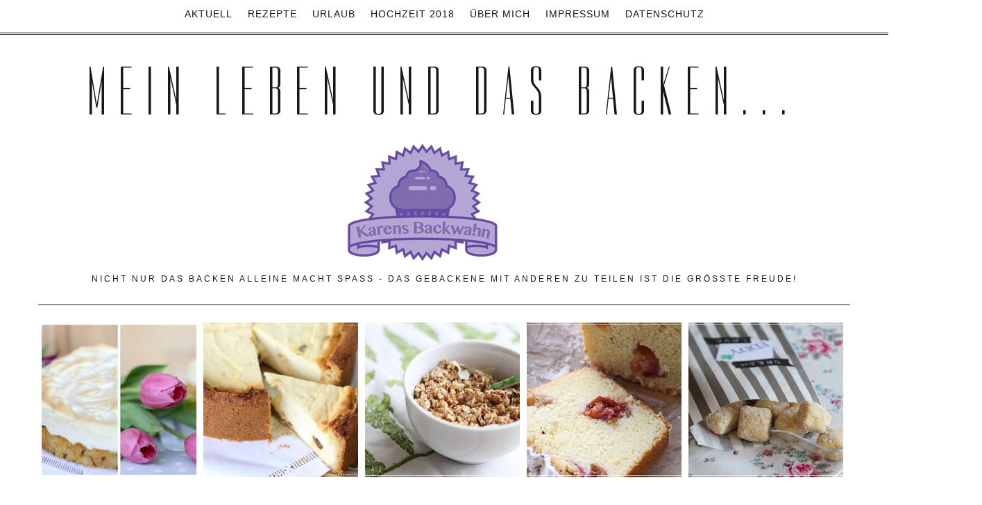

--- FILE ---
content_type: text/html; charset=UTF-8
request_url: https://karensbackwahn.blogspot.com/2014/02/
body_size: 31887
content:
<!DOCTYPE html>
<html dir='ltr' lang='en' xmlns='http://www.w3.org/1999/xhtml' xmlns:b='http://www.google.com/2005/gml/b' xmlns:data='http://www.google.com/2005/gml/data' xmlns:expr='http://www.google.com/2005/gml/expr'>
<head>
<link href='https://www.blogger.com/static/v1/widgets/2944754296-widget_css_bundle.css' rel='stylesheet' type='text/css'/>
<meta charset='utf-8'/>
<meta content='IE=edge' http-equiv='X-UA-Compatible'/>
<meta content='width=device-width, initial-scale=1.0' name='viewport'/>
<meta content='width=1100' name='viewport'/>
<meta content='text/html; charset=UTF-8' http-equiv='Content-Type'/>
<meta content='blogger' name='generator'/>
<link href='https://karensbackwahn.blogspot.com/favicon.ico' rel='icon' type='image/x-icon'/>
<link href='https://karensbackwahn.blogspot.com/2014/02/' rel='canonical'/>
<link rel="alternate" type="application/atom+xml" title="Mein Leben und das Backen... - Atom" href="https://karensbackwahn.blogspot.com/feeds/posts/default" />
<link rel="alternate" type="application/rss+xml" title="Mein Leben und das Backen... - RSS" href="https://karensbackwahn.blogspot.com/feeds/posts/default?alt=rss" />
<link rel="service.post" type="application/atom+xml" title="Mein Leben und das Backen... - Atom" href="https://www.blogger.com/feeds/3840395625450699734/posts/default" />
<!--Can't find substitution for tag [blog.ieCssRetrofitLinks]-->
<meta content='https://karensbackwahn.blogspot.com/2014/02/' property='og:url'/>
<meta content='Mein Leben und das Backen...' property='og:title'/>
<meta content='Nicht nur das Backen alleine macht Spaß - das Gebackene mit anderen zu teilen ist die größte Freude!' property='og:description'/>
<title>Mein Leben und das Backen...: Februar 2014</title>
<meta content='blogger' name='generator'/>
<meta content='' name='description'/>
<meta content='' name='author'/>
<link href='https://maxcdn.bootstrapcdn.com/bootstrap/3.3.4/css/bootstrap.min.css' rel='stylesheet'/>
<link href="//fonts.googleapis.com/css?family=Dorsa" rel="stylesheet" type="text/css">
<!-- HTML5 Shim and Respond.js IE8 support of HTML5 elements and media queries -->
<!-- WARNING: Respond.js doesn't work if you view the page via file:// -->
<!--[if lt IE 9]> <script src="https://oss.maxcdn.com/libs/html5shiv/3.7.0/html5shiv.js"></script> <script src="https://oss.maxcdn.com/libs/respond.js/1.4.2/respond.min.js"></script> <![endif]-->
<style id='page-skin-1' type='text/css'><!--
/*
/* Variable definitions
====================
<Variable name="keycolor" description="Main Color" type="color" default="#cccccc"/>
<Group description="Page Text" selector="body">
<Variable name="body.font" description="Font" type="font"
default="normal normal 13px Century Gothic, Arial, Tahoma, Helvetica, FreeSans, sans-serif"/>
<Variable name="body.text.color" description="Text Color" type="color" default="#808080"/>
</Group>
<Group description="Backgrounds" selector=".body-fauxcolumns-outer">
<Variable name="body.background.color" description="Outer Background" type="color" default="#ffffff"/>
<Variable name="content.background.color" description="Main Background" type="color" default="#ffffff"/>
<Variable name="header.background.color" description="Header Background" type="color" default="transparent"/>
</Group>
<Group description="Links" selector=".main-outer">
<Variable name="link.color" description="Link Color" type="color" default="#1a1a1a"/>
<Variable name="link.visited.color" description="Visited Color" type="color" default="#1a1a1a"/>
<Variable name="link.hover.color" description="Hover Color" type="color" default="#171717"/>
</Group>
<Group description="Blog Title" selector=".jumbotron .h1">
<Variable name="header.font" description="Font" type="font"
default="normal normal 60px Century Gothic, Arial, Tahoma, Helvetica, FreeSans, sans-serif"/>
<Variable name="header.text.color" description="Title Color" type="color" default="#808080"/>
</Group>
<Group description="Blog Description" selector=".header .description">
<Variable name="description.text.color" description="Description Color" type="color"
default="#808080" />
</Group>
<Group description="Tabs Text" selector=".tabs-inner .widget li a">
<Variable name="tabs.font" description="Font" type="font"
default="normal normal 14px Century Gothic, Arial, Tahoma, Helvetica, FreeSans, sans-serif"/>
<Variable name="tabs.text.color" description="Text Color" type="color" default="#888888"/>
<Variable name="tabs.selected.text.color" description="Selected Color" type="color" default="#888888"/>
</Group>
<Group description="Tabs Background" selector=".tabs-outer .PageList">
<Variable name="tabs.background.color" description="Background Color" type="color" default="#ffffff"/>
<Variable name="tabs.selected.background.color" description="Selected Color" type="color" default="transparent"/>
</Group>
<Group description="Post Title" selector="h3.post-title, .comments h4">
<Variable name="post.title.font" description="Font" type="font"
default="normal normal 16px Century Gothic, Arial, Tahoma, Helvetica, FreeSans, sans-serif"/>
</Group>
<Group description="Date Header" selector=".date-header">
<Variable name="date.header.color" description="Text Color" type="color"
default="#171717"/>
<Variable name="date.header.background.color" description="Background Color" type="color"
default="transparent"/>
</Group>
<Group description="Post Footer" selector=".post-footer">
<Variable name="post.footer.text.color" description="Text Color" type="color" default="#808080"/>
<Variable name="post.footer.background.color" description="Background Color" type="color"
default="#ffffff"/>
<Variable name="post.footer.border.color" description="Shadow Color" type="color" default="#ffffff"/>
</Group>
<Group description="Gadgets" selector="h2">
<Variable name="widget.title.font" description="Title Font" type="font"
default="normal normal 11px Century Gothic, Arial, Tahoma, Helvetica, FreeSans, sans-serif"/>
<Variable name="widget.title.text.color" description="Title Color" type="color" default="#cccccc"/>
<Variable name="widget.alternate.text.color" description="Alternate Color" type="color" default="#cccccc"/>
</Group>
<Group description="Images" selector=".main-inner">
<Variable name="image.background.color" description="Background Color" type="color" default="#ffffff"/>
<Variable name="image.border.color" description="Border Color" type="color" default="#eeeeee"/>
<Variable name="image.text.color" description="Caption Text Color" type="color" default="#171717"/>
</Group>
<Group description="Accents" selector=".content-inner">
<Variable name="body.rule.color" description="Separator Line Color" type="color" default="#eeeeee"/>
<Variable name="tabs.border.color" description="Tabs Border Color" type="color" default="transparent"/>
</Group>
<Variable name="body.background" description="Body Background" type="background"
color="#ffffff" default="$(color) none repeat scroll top left"/>
<Variable name="body.background.override" description="Body Background Override" type="string" default=""/>
<Variable name="body.background.gradient.cap" description="Body Gradient Cap" type="url"
default="url(//www.blogblog.com/1kt/simple/gradients_light.png)"/>
<Variable name="body.background.gradient.tile" description="Body Gradient Tile" type="url"
default="url(//www.blogblog.com/1kt/simple/body_gradient_tile_light.png)"/>
<Variable name="content.background.color.selector" description="Content Background Color Selector" type="string" default=".content-inner"/>
<Variable name="content.padding" description="Content Padding" type="length" default="10px"/>
<Variable name="content.padding.horizontal" description="Content Horizontal Padding" type="length" default="10px"/>
<Variable name="content.shadow.spread" description="Content Shadow Spread" type="length" default="40px"/>
<Variable name="content.shadow.spread.webkit" description="Content Shadow Spread (WebKit)" type="length" default="5px"/>
<Variable name="content.shadow.spread.ie" description="Content Shadow Spread (IE)" type="length" default="10px"/>
<Variable name="main.border.width" description="Main Border Width" type="length" default="0"/>
<Variable name="header.background.gradient" description="Header Gradient" type="url" default="none"/>
<Variable name="header.shadow.offset.left" description="Header Shadow Offset Left" type="length" default="-1px"/>
<Variable name="header.shadow.offset.top" description="Header Shadow Offset Top" type="length" default="-1px"/>
<Variable name="header.shadow.spread" description="Header Shadow Spread" type="length" default="1px"/>
<Variable name="header.padding" description="Header Padding" type="length" default="30px"/>
<Variable name="header.border.size" description="Header Border Size" type="length" default="1px"/>
<Variable name="header.bottom.border.size" description="Header Bottom Border Size" type="length" default="1px"/>
<Variable name="header.border.horizontalsize" description="Header Horizontal Border Size" type="length" default="0"/>
<Variable name="description.text.size" description="Description Text Size" type="string" default="140%"/>
<Variable name="tabs.margin.top" description="Tabs Margin Top" type="length" default="0" />
<Variable name="tabs.margin.side" description="Tabs Side Margin" type="length" default="30px" />
<Variable name="tabs.background.gradient" description="Tabs Background Gradient" type="url"
default="url(//www.blogblog.com/1kt/simple/gradients_light.png)"/>
<Variable name="tabs.border.width" description="Tabs Border Width" type="length" default="1px"/>
<Variable name="tabs.bevel.border.width" description="Tabs Bevel Border Width" type="length" default="1px"/>
<Variable name="date.header.padding" description="Date Header Padding" type="string" default="inherit"/>
<Variable name="date.header.letterspacing" description="Date Header Letter Spacing" type="string" default="inherit"/>
<Variable name="date.header.margin" description="Date Header Margin" type="string" default="inherit"/>
<Variable name="post.margin.bottom" description="Post Bottom Margin" type="length" default="25px"/>
<Variable name="image.border.small.size" description="Image Border Small Size" type="length" default="2px"/>
<Variable name="image.border.large.size" description="Image Border Large Size" type="length" default="5px"/>
<Variable name="page.width.selector" description="Page Width Selector" type="string" default=".region-inner"/>
<Variable name="page.width" description="Page Width" type="string" default="auto"/>
<Variable name="main.section.margin" description="Main Section Margin" type="length" default="15px"/>
<Variable name="main.padding" description="Main Padding" type="length" default="15px"/>
<Variable name="main.padding.top" description="Main Padding Top" type="length" default="30px"/>
<Variable name="main.padding.bottom" description="Main Padding Bottom" type="length" default="30px"/>
<Variable name="paging.background"
color="#ffffff"
description="Background of blog paging area" type="background"
default="transparent none no-repeat scroll top center"/>
<Variable name="footer.bevel" description="Bevel border length of footer" type="length" default="0"/>
<Variable name="mobile.background.overlay" description="Mobile Background Overlay" type="string"
default="transparent none repeat scroll top left"/>
<Variable name="mobile.background.size" description="Mobile Background Size" type="string" default="auto"/>
<Variable name="mobile.button.color" description="Mobile Button Color" type="color" default="#ffffff" />
<Variable name="startSide" description="Side where text starts in blog language" type="automatic" default="left"/>
<Variable name="endSide" description="Side where text ends in blog language" type="automatic" default="right"/>
*/
/* Content
----------------------------------------------- */
body {
font: normal normal 13px Century Gothic, Arial, Tahoma, Helvetica, FreeSans, sans-serif;
color: #171717;
background: #ffffff none repeat scroll top left;
padding: 0 0 0 0;
;
padding-top: 50px;
}
html body .region-inner {
min-width: 0;
max-width: 100%;
width: auto;
}
a:link {
text-decoration:none;
color: #999999;
outline: 0px;
border: 0px;
}
a:visited {
text-decoration:none;
color: #999999;
}
a:hover {
text-decoration:none;
color: #171717;
}
.body-fauxcolumn-outer .fauxcolumn-inner {
background: transparent none repeat scroll top left;
_background-image: none;
}
.body-fauxcolumn-outer .cap-top {
position: absolute;
z-index: 1;
height: 400px;
width: 100%;
background: #ffffff none repeat scroll top left;
;
}
.body-fauxcolumn-outer .cap-top .cap-left {
width: 100%;
background: transparent none repeat-x scroll top left;
_background-image: none;
}
.content-outer {
-moz-box-shadow: 0 0 0 rgba(0, 0, 0, .15);
-webkit-box-shadow: 0 0 0 rgba(0, 0, 0, .15);
-goog-ms-box-shadow: 0 0 0 #333333;
box-shadow: 0 0 0 rgba(0, 0, 0, .15);
margin-bottom: 1px;
}
.content-inner {
padding: 10px 40px;
}
.content-inner {
background-color: #ffffff;
}
/* Header
----------------------------------------------- */
.Header h1 {
font: normal normal 99px 'Dorsa', Century Gothic, Arial, Tahoma, Helvetica, FreeSans, sans-serif;
color: #171717;
text-shadow: 0 0 0 rgba(0, 0, 0, .2);
}
.Header h1 a {
font: normal normal 99px 'Dorsa', Century Gothic, Arial, Tahoma, Helvetica, FreeSans, sans-serif;
color: #171717;
}
.Header .description {
font-size: 12px;
color: #171717;
letter-spacing: 3px;
font-family: Century Gothic, Arial, sans-serif;
text-transform: uppercase;
}
.header-inner .Header .titlewrapper {
padding: 22px 0;
}
.header-inner .Header .descriptionwrapper {
padding: 0 0;
}
/* Tabs
----------------------------------------------- */
.tabs-inner .section:first-child {
border-top: 0 solid #dddddd;
}
.tabs-inner .section:first-child ul {
margin-top: -1px;
border-top: 1px solid #dddddd;
border-left: 1px solid #dddddd;
border-right: 1px solid #dddddd;
}
.tabs-inner .widget ul {
background: transparent none repeat-x scroll 0 -800px;
_background-image: none;
border-bottom: 1px solid #dddddd;
margin-top: 0;
margin-left: -30px;
margin-right: -30px;
}
.tabs-inner .widget li a {
display: inline-block;
padding: .6em 1em;
font: normal normal 14px  Century Gothic, Arial, Tahoma, Helvetica, FreeSans, sans-serif;
color: #171717;
border-left: 1px solid #ffffff;
border-right: 1px solid #dddddd;
}
.tabs-inner .widget li:first-child a {
border-left: none;
}
.tabs-inner .widget li.selected a, .tabs-inner .widget li a:hover {
color: #171717;
background-color: #ffffff;
text-decoration: none;
}
/* Columns
----------------------------------------------- */
.main-outer {
border-top: 0 solid transparent;
}
.fauxcolumn-left-outer .fauxcolumn-inner {
border-right: 1px solid transparent;
}
.fauxcolumn-right-outer .fauxcolumn-inner {
border-left: 1px solid transparent;
}
/* Headings
----------------------------------------------- */
h2 {
margin: 0 0 1em 0;
font: normal normal 20px Century Gothic, 'Trebuchet MS', Trebuchet, Verdana, sans-serif;
color: #171717;
text-transform: uppercase;
}
/* Widgets
----------------------------------------------- */
.widget .zippy {
color: #171717;
text-shadow: 2px 2px 1px rgba(0, 0, 0, .1);
}
.widget .popular-posts ul {
list-style: none;
}
/* Posts
----------------------------------------------- */
.date-header span {
background-color: #ffffff;
color: #171717;
padding: 0.4em;
letter-spacing: 3px;
margin: inherit;
margin-top: 0px !important;
padding-top: 0px !important;
}
.main-inner {
padding-top: 35px;
padding-bottom: 65px;
}
.main-inner .column-center-inner {
padding: 0 0;
}
.main-inner .column-center-inner .section {
margin: 0 1em;
}
.post {
margin: 0 0 45px 0;
}
h3.post-title {
font: normal normal 20px Century Gothic, Arial, Tahoma, Helvetica, FreeSans, sans-serif;
margin: .75em 0 0;
color: #333333;
text-decoration: none;
text-transform: uppercase;
margin-top: 0px !important;
text-align: center !important;
}
h3.post-title a {
font: normal normal 20px Century Gothic, Arial, Tahoma, Helvetica, FreeSans, sans-serif;
margin: .75em 0 0;
color: #333333;
text-decoration: none;
text-transform: uppercase;
margin-top: 0px !important;
text-align: center !important;
}
h3.post-title a:hover {
font: normal normal 20px Century Gothic, Arial, Tahoma, Helvetica, FreeSans, sans-serif;
margin: .75em 0 0;
color: #333333;
text-decoration: none;
text-transform: uppercase;
margin-top: 0px !important;
text-align: center !important;
}
.comments h4 {
font: normal normal 20px Century Gothic, Arial, Tahoma, Helvetica, FreeSans, sans-serif;
margin: .75em 0 0;
color: #333333;
text-decoration: none;
text-transform: uppercase;
font-size: 1.125em;
text-align: center;
}
.post-body {
font-size: 100%;
line-height: 1.4;
position: relative;
color: #171717;
font: normal normal 13px Century Gothic, Arial, Tahoma, Helvetica, FreeSans, sans-serif;
}
.post-body img, .post-body .tr-caption-container, .Profile img, .Image img,
.BlogList .item-thumbnail img {
padding: 2px;
background: #ffffff;
border: 1px solid #eeeeee;
-moz-box-shadow: 1px 1px 5px rgba(0, 0, 0, .1);
-webkit-box-shadow: 1px 1px 5px rgba(0, 0, 0, .1);
box-shadow: 1px 1px 5px rgba(0, 0, 0, .1);
}
.post-body img, .post-body .tr-caption-container {
padding: 5px;
}
.post-body .tr-caption-container {
color: #171717;
}
.post-body .tr-caption-container img {
padding: 0;
background: transparent;
border: none;
-moz-box-shadow: 0 0 0 rgba(0, 0, 0, .1);
-webkit-box-shadow: 0 0 0 rgba(0, 0, 0, .1);
box-shadow: 0 0 0 rgba(0, 0, 0, .1);
}
.post-header {
margin: 0 0 1.5em;
line-height: 1.6;
font-size: 90%;
}
.post-footer {
margin: 20px -2px 30px 0;
padding: 15px 0;
color: #171717;
background-color: #ffffff;
border-bottom: 3px double #171717;
line-height: 1.6;
font-size: 90%;
}
#comments .comment-author {
padding-top: 1.5em;
border-top: 1px solid transparent;
background-position: 0 1.5em;
}
#comments .comment-author:first-child {
padding-top: 0;
border-top: none;
}
.avatar-image-container {
margin: .2em 0 0;
}
#comments .avatar-image-container img {
border: 1px solid #eeeeee;
}
/* Comments
----------------------------------------------- */
.comments .comments-content .icon.blog-author {
background-repeat: no-repeat;
background-image: none;
}
.comments .comments-content .loadmore a {
border-top: 1px solid #171717;
border-bottom: 1px solid #171717;
}
.comments .comment-thread.inline-thread {
background-color: #ffffff;
}
.comments .continue {
border-top: 2px solid #171717;
}
/* Accents
---------------------------------------------- */
.section-columns td.columns-cell {
border-left: 1px solid transparent;
}
.blog-pager {
background: transparent url() repeat-x scroll top center;
}
.blog-pager-older-link, .home-link,
.blog-pager-newer-link {
background-color: #ffffff;
padding: 5px;
text-transform: uppercase !important;
font-size: 10px;
}
.footer-outer {
border-top: 1px dashed #bbbbbb;
}
/* Mobile
----------------------------------------------- */
body.mobile  {
background-size: auto;
}
.mobile .body-fauxcolumn-outer {
background: transparent none repeat scroll top left;
}
.mobile .body-fauxcolumn-outer .cap-top {
background-size: 100% auto;
}
.mobile .content-outer {
-webkit-box-shadow: 0 0 3px rgba(0, 0, 0, .15);
box-shadow: 0 0 3px rgba(0, 0, 0, .15);
}
body.mobile .AdSense {
margin: 0 -0;
}
.mobile .tabs-inner .widget ul {
margin-left: 0;
margin-right: 0;
}
.mobile .post {
margin: 0;
}
.mobile .main-inner .column-center-inner .section {
margin: 0;
}
.mobile .date-header span {
padding: 0.1em 10px;
margin: 0 -10px;
}
.mobile h3.post-title {
margin: 0;
}
.mobile .blog-pager {
background: transparent none no-repeat scroll top center;
}
.mobile .footer-outer {
border-top: none;
}
.mobile .main-inner, .mobile .footer-inner {
background-color: #ffffff;
}
.mobile-index-contents {
color: #171717;
}
.mobile-link-button {
background-color: #ffffff;
}
.mobile-link-button a:link, .mobile-link-button a:visited {
color: #ffffff;
}
.mobile .tabs-inner .section:first-child {
border-top: none;
}
.mobile .tabs-inner .PageList .widget-content {
background-color: #ffffff;
color: #171717;
border-top: 1px solid #dddddd;
border-bottom: 1px solid #dddddd;
font: normal normal 99px 'Dorsa', Century Gothic, Arial, Tahoma, Helvetica, FreeSans, sans-serif;
color: #171717;
}
.mobile .tabs-inner .PageList .widget-content .pagelist-arrow {
border-left: 1px solid #dddddd;
font: normal normal 99px 'Dorsa', Century Gothic, Arial, Tahoma, Helvetica, FreeSans, sans-serif;
color: #171717;
}
#navbar-iframe {
display: none !important;
}
#Navbar1 {
display: none !important;
}
.titlewrapper {
display: none !important;
}
/* Top-Wrapper
----------------------------------------------- */
#top-wrapper {
background: transparent;
width: 100%;
margin:0 auto;
padding:0 auto;
text-align: center;
clear: both;
padding-top: 5px;
}
#top-inner {
width: 100%;
margin:0 auto;
padding:0 auto;
text-align: center;
}
#top1-wrapper {
width: 100%;
padding-top: 15px;
}
/* Top1 Static Page
----------------------------------------------- */
.top1 h2 {
display: none;
}
.top1 #PageList1 {
width: 100%;
margin: 0 auto;
padding: 0;
padding-top: 7px;
}
.top1 #PageList1 ul {
margin:0 auto;
padding: 0;
text-transform: none;
list-style-type: none;
}
.top1 #PageList1 li {
display: inline;
margin: 0;
color: #171717;
font: normal normal 14px  Century Gothic, Arial, Tahoma, Helvetica, FreeSans, sans-serif;
}
.top1 #PageList1 li a {
text-align: center;
display: block;
display: inline-block;
margin:0 auto;
text-decoration: none;
padding:0 9px 0 9px;
line-height: 46px;
font-weight: normal;
text-transform: uppercase;
letter-spacing: 1px;
color: #171717;
font: normal normal 14px  Century Gothic, Arial, Tahoma, Helvetica, FreeSans, sans-serif;
}
.top1 #PageList1 li a:visited {
color: #171717;
}
.top1 #PageList1 li a:hover {
background:#ffffff;
color: #cccccc;
}
.top1 #PageList1 li.selected a, .top1 #PageList1 li.selected a:visited {
background: none;
color: #171717;
}
#ArchiveList .toggle .zippy:after {
font-size: 12px !important;
}
.sidebar h2 {
font-size: 14px;
font-family: Century Gothic, 'Arial', sans-serif;
font-weight: normal;
font: normal normal 20px Century Gothic, 'Trebuchet MS', Trebuchet, Verdana, sans-serif;
color: #171717;
text-align: center !important;
border-bottom: 3px double #171717;
}
.sidebar h2:hover {
font-size: 14px;
font-family: Century Gothic, 'Arial', sans-serif;
font-weight: normal;
font: normal normal 20px Century Gothic, 'Trebuchet MS', Trebuchet, Verdana, sans-serif;
color: #171717;
text-align: center !important;
border-bottom: 3px double #171717;
}
.sidebar h3 {
font-size: 14px;
font-family: Century Gothic, 'Arial', sans-serif;
color: #808080;
font-weight: normal;
font: normal normal 20px Century Gothic, 'Trebuchet MS', Trebuchet, Verdana, sans-serif;
color: #171717;
text-align: center !important;
border-bottom: 3px double #171717;
}
.sidebar h3:hover {
font-size: 14px;
font-family: Century Gothic, 'Arial', sans-serif;
color: #808080;
font-weight: normal;
font: normal normal 20px Century Gothic, 'Trebuchet MS', Trebuchet, Verdana, sans-serif;
color: #171717;
text-align: center !important;
border-bottom: 3px double #171717;
}
.blog-feeds {
display: none !important;
}
.post-body img, .post-body .tr-caption-container, .Profile img, .Image img, .BlogList .item-thumbnail img {
padding: 2px;
background: none repeat scroll 0% 0% rgb(255, 255, 255);
border: none;
box-shadow: none;
}
.profile-name-link {
background-image: none !important;
padding-left: 0px;
display: none;
background: none;
}
.profile-img {
float: none;
display: block;
margin-left: auto;
margin-right: auto;
}
.profile-img {
height:80px;width: 80px;
border-radius: 50%;
border-width: 0;
box-shadow: 0 0 0 transparent;
padding: none !important; border: none !important; background: none !important; -moz-box-shadow: 0px 0px 0px transparent !important; -webkit-box-shadow: 0px 0px 0px transparent !important; box-shadow: 0px 0px 0px transparent !important;
}
.profile-link {
display: none;
}
.profile-textblock {
display: none;
}
.profile-data {
display: none;
}
.profile-data:hover {
display: none;
}
.profile-datablock {
display: none;
}
.profile-datablock:hover {
display: none;
}
.widget {
margin: 0px 0 30px 0;
}
.post-body img, .post-body .tr-caption-container, .Image img, .BlogList .item-thumbnail img {
height: auto;
max-width: 100%;
border: 0;
margin: 0 auto;
}
.Text1 {
display: none;
}
.Header1 {
display: none;
}
.h1 {
text-align: center;
font: normal normal 20px Century Gothic, 'Trebuchet MS', Trebuchet, Verdana, sans-serif;
color: #171717;
}
.h1 a {
margin-bottom: 15px;
font-weight: 200;
text-align: center;
font: normal normal 20px Century Gothic, 'Trebuchet MS', Trebuchet, Verdana, sans-serif;
color: #171717;
}
.navbar-collapse.collapse {
text-align: center;
height: auto !important;
padding-bottom: 0;
overflow: visible !important;
font-weight: bold;
}
.navbar-nav {
display: inline-block;
float: none;
margin: 0;
}
.navbar-brand {
float: left;
height: 50px;
padding: 15px 15px;
font-size: 18px;
line-height: 20px;
font: normal normal 99px 'Dorsa', Century Gothic, Arial, Tahoma, Helvetica, FreeSans, sans-serif;
color: #171717;
}
.navbar-default {
background-color: #ffffff;
border-bottom: 3px double #171717;
color: #171717;
}
.jumbotron h1 {
font: normal normal 99px 'Dorsa', Century Gothic, Arial, Tahoma, Helvetica, FreeSans, sans-serif;
color: #171717;
text-shadow: 0 0 0 rgba(0, 0, 0, .2);
letter-spacing: 20px;
text-transform: uppercase;
text-align: center !important;
padding: 0px 0px 0px 0px;
}
.jumbotron p {
margin-bottom: 15px;
font-size: 21px;
font-weight: 200;
text-align: center !important;
font: normal normal 99px 'Dorsa', Century Gothic, Arial, Tahoma, Helvetica, FreeSans, sans-serif;
color: #171717;
}
.jumbotron {
padding: 10px 0px 0px 0px;
margin-bottom: 10px;
color: inherit;
text-align: center;
background-color: #fff;
border-bottom: 1px solid #171717;
}
.container .jumbotron, .container-fluid .jumbotron {
border-radius: 0px;
}
.col-lg-12 {
position: relative;
min-height: 1px;
padding-right: 20px;
padding-left: 20px;
margin-bottom: 50px;
text-align: center;
margin-top: 80px;
}
.widget .widget-item-control a img {
border: none;
padding: none;
background: none;
-moz-box-shadow: none;
-webkit-box-shadow: none;
-ie-box-shadow: none;
box-shadow: none;
width: 22px;
height: auto;
}
.post-body {
word-wrap: break-word;
}
.gjsthree para {
word-spacing: 7px;
letter-spacing: 3px;
height: 3px;
}
.well {
min-height: 20px;
padding: 1px;
padding-top: 20px;
margin-bottom: 20px;
background-color: #ffffff;
border: 1px solid #ffffff;
border-radius: 0px;
-webkit-box-shadow: inset 0 1px 1px rgba(0,0,0,0);
box-shadow: inset 0 1px 1px rgba(0,0,0,0);
}
.sidebar img {
height: auto;
max-width: 100%;
margin: 0 auto !important;
}
.date-header {
padding-top: 0px !important;
font-size: 10px;
margin-top: 0px !important;
margin-bottom: 0px !important;
text-align: center !important;
}
.share-buttons {
text-align: center;
padding-top: 10px;
width: 100%;
}
.share-buttons img {
overflow: auto;
text-align: center;
padding-bottom: 0px;
list-style-type: none;
display: inline-block;
padding-right: 30px;
border: none;
outline: none;
}
.side-share-buttons img {
list-style-type: none;
display: inline-block;
padding-right: 3px;
padding-left: 3px;
clear: both;
}
.Label a {
color: #171717;
text-decoration: none !important;
border-bottom: 3px double #171717;
font-size: 12px;
text-transform: capitalize !important;
}
.label-size a {
margin: 0 2px 6px 0;
padding: 8px;
border-bottom: 3px double #171717;
border-radius: 0px;
float: left;
color: #171717;
background-color: #ffffff !important;
text-decoration: none !important;
font-weight: normal;
word-spacing: 8px;
}
.label-size span {
margin: 0 2px 6px 0;
padding: 8px;
border-bottom: 3px double #171717;
border-radius: 0px;
float: left;
color: #171717;
background-color: #ffffff !important;
text-decoration: none !important;
font-weight: normal;
word-spacing: 8px;
}
.label-size a:hover {
margin: 0 2px 6px 0;
padding: 8px;
border-bottom: 3px double #171717;
border-radius: 0px;
float: left;
color: #cccccc;
background-color: #ffffff !important;
text-decoration: none !important;
font-weight: normal;
word-spacing: 8px;
}
#blog-pager {
margin: 4em 0 1em 0;
text-align: center;
overflow: hidden;
}
.sggm-paragra {
padding: 7px;
margin: 7px;
height: 7px;
}
#ArchiveList {
text-align: center;
}
#Attribution1 {
display: none;
}
.Label li {
border: 0px solid;
border-radius: 0px;
color: #171717 !important;
float: left;
font-size: 11px;
list-style: none outside none;
margin: 2px;
padding: 4px;
}
.feed-links {
display: none !important;
}
.gs-result .gs-title, .gs-result .gs-title * {
color: #171717 !important;
text-decoration: underline;
}
.gs-result a.gs-clusterUrl, .gs-result .gs-clusterUrl {
color: #171717 !important;
text-decoration: underline;
cursor: pointer;
}
.desc {
margin-top:5px;
margin-bottom:5px;
}
.post-labels {
float: right !important;
text-transform: uppercase;
font-size: 10px;
margin-bottom: 10px !important;
}
.post-labels a {
text-decoration: none;
color: #171717;
}
.wdffix {
padding: 7px;
margin: 7px;
height: 7px;
}
.comment-link {
white-space: nowrap;
float: right;
text-transform: uppercase !important;
font-size: 10px;
color: #171717 !important;
}
.comment-link a {
color: #171717;
}
.label-size a {
margin: 0 2px 6px 0;
padding: 8px;
border: solid 1px #171717;
border-radius: 3px;
float: left;
color: #171717;
background-color: #ffffff !important;
text-decoration: none !important;
font-weight: normal;
word-spacing: 8px;
}
.label-size span {
margin: 0 2px 6px 0;
padding: 8px;
border: solid 1px #171717;
border-radius: 3px;
float: left;
color: #171717;
background-color: #ffffff !important;
text-decoration: none !important;
font-weight: normal;
word-spacing: 8px;
}
.label-size a:hover {
margin: 0 2px 6px 0;
padding: 8px;
border: solid 1px #171717;
border-radius: 3px;
float: left;
color: #cccccc;
background-color: #ffffff !important;
text-decoration: none !important;
font-weight: normal;
word-spacing: 8px;
}
.jump-link {
padding: 10px 0 10px 0px !important;
width: 100px !important;
margin: 0 auto !important;
background: #fff;
border-bottom: 3px double #171717;
color: #171717;
margin-bottom: 15px !important;
text-align: center;
}
@media screen and ( max-width: 700px ) {
h1 {
font-size: 30px !important;
font-family: Dorsa, Century Gothic, Arial, Tahoma, sans-serif;
color: #171717;
font: normal normal 99px 'Dorsa', Century Gothic, Arial, Tahoma, Helvetica, FreeSans, sans-serif;
color: #171717;
text-align: center;
}
.post-body img {
width: 100% !important;
height: auto !important;
margin: 0 auto !important;
}
}
@media screen and (max-width: 270px){
#pinterest-gallery {
display: none !important;
}
.post-body img {
width: 100% !important;
height: auto !important;
margin: 0 auto !important;
}
}
@media screen and (min-width: 200px) and (max-width: 1100px) {
#pinterest-gallery {
overflow: auto;
list-style: none;
width: 210px;
margin: 0 auto !important;
}
.jumbotron {
margin: 55px 0px 0px 0px !important;
padding: 0px 0px 0px 0px !important;
margin-bottom: 35px !important;
color: inherit;
background-color: #ffffff;
text-align: center;
}
.navbar-default {
border-bottom: 1px solid #ffffff !important;
}
.col-md-8 {
margin-top: 0px;
}
.container {
width:95%;
}
#blog-pager {
margin: 0 0 1em 0 !important;
text-align: center;
overflow: hidden;
}
#ST-top {
display:none !important;
}
.post-body img {
max-width: 100% !important;
height: auto !important;
margin: 0 auto !important;
}
.feature img {
width: 20%;
height: auto;
margin: 0 auto !important;
padding: 2px !important;
}
}
@media (max-width: 1100px) {
.col-md-8 {
margin-top: 0px;
width:100%;
}
.col-md-4 {
margin-top: 0px;
width:100%;
}
.container {
width:100%;
}
}
.FollowByEmail .follow-by-email-inner {
width:90%;
}
.FollowByEmail .follow-by-email-inner .follow-by-email-address {
color: #171717 !important;
width:70%;
height:22px;
font-size:13px;
border:0px solid #171717;
float: right;
clear: both;
border-bottom: 3px double #171717;
}
.FollowByEmail .follow-by-email-inner .follow-by-email-submit {
width:100%;
margin:0;
border: 0px solid #171717;
border-radius:0px !important;
-moz-border-radius:0px !important;
background:#fff !important;
background:#fff;
color:#171717;
font-size:11px;
height:22px;
z-index:0;
text-transform: uppercase;
letter-spacing: 2px;
margin-right:15px !important;
text-decoration:underline;
}
.follow-by-email-inner .follow-by-email-submit:hover {
background:#ffffff !important;
color:#171717;
}
.FollowByEmail h2 {
width: 100% !important;
margin: 0 auto;
margin-bottom: 20px;
text-align: center;
}
.side-share-buttons img {
list-style-type: none;
display: inline-block;
padding-right: 10px;
padding-left: 10px;
clear: both;
margin-top: 0px !important;
padding-top: 0px !important;
}
.mobile-link-button {
background-color: #ffffff;
}
.sidebar {
text-align: center;
margin: 0 auto !important;
border: none;
overflow: hidden;
height: auto;
max-width: 100%;
word-wrap: break-word;
}
.post ul li {
list-style: none !important;
}
.widget ul li {
list-style: none !important;
text-align: center !important;
margin: 0 auto;
}
.sidebar .widget {
text-align: center !important;
}
ol, ul {
margin-top: 0;
margin-bottom: 10px;
padding-left: 0px;
}
.blog-list-container .item-thumbnail {
float: none;
margin: 2px 5px 5px 0;
text-align: center;
}
.blog-list-container .blog-title {
line-height: 16px;
margin: 2px 0 0 0;
text-align: center;
font-weight: normal;
}
.BlogList .item-thumbnail img {
display: block;
height: auto;
max-width: 100%;
border: 0;
margin: 0 auto !important;
}
.PopularPosts .item-thumbnail {
float: none !important;
margin: 0 5px 5px 0;
text-align: center;
}
.PopularPosts .item-title {
padding-bottom: .2em;
clear: both;
text-align: center !important;
font-weight: normal;
}
.blog-list-container .blog-title a {
color: #333;
}
.PopularPosts .item-title a {
color: #333;
}
.contact-form-widget {
margin: 0 auto;
text-align: center !important;
}
.custom_images img{
padding-right: 30px;
padding-bottom: 40px;
}
.post-body img{
display: block;
margin-left: auto !important;
margin-right: auto !important;
}

--></style>
<style>
.Label li {
    border: 0px solid;
    border-radius: 0px;
    color: #000000 !important;
    float: left;
    font-size: 116%;
    list-style: none outside none;
    margin: 2px;
    padding: 4px;
}
.Label a {
    color: #000;
    text-decoration: underline;
}
</style>
<!--[if IE 8]> <style> .post-body img { max-width: none !important; height: auto !important; margin: 0 auto !important; } </style> <![endif]-->
<link href='https://www.blogger.com/dyn-css/authorization.css?targetBlogID=3840395625450699734&amp;zx=9d57408b-095b-4e6f-a931-657e9c5a4541' media='none' onload='if(media!=&#39;all&#39;)media=&#39;all&#39;' rel='stylesheet'/><noscript><link href='https://www.blogger.com/dyn-css/authorization.css?targetBlogID=3840395625450699734&amp;zx=9d57408b-095b-4e6f-a931-657e9c5a4541' rel='stylesheet'/></noscript>
<meta name='google-adsense-platform-account' content='ca-host-pub-1556223355139109'/>
<meta name='google-adsense-platform-domain' content='blogspot.com'/>

<!-- data-ad-client=ca-pub-2335055653744600 -->

</head>
<body>
<!-- Navigation -->
<nav class='navbar navbar-default navbar-fixed-top' role='navigation'>
<div class='container'>
<div id='top-wrapper'>
<div class='top1 section' id='top1'><div class='widget PageList' data-version='1' id='PageList1'>
<h2>Pages</h2>
<div class='widget-content'>
<ul>
<li><a href='https://karensbackwahn.blogspot.com/'>Aktuell</a></li>
<li><a href='https://karensbackwahn.blogspot.com/p/rezepte.html'>Rezepte</a></li>
<li><a href='http://karensbackwahn.blogspot.de/search/label/Urlaub#.V81fbiwkqUk'>Urlaub</a></li>
<li><a href='https://karensbackwahn.blogspot.de/search/label/Hochzeit#.Wl8HrGdy6Uk'>Hochzeit 2018</a></li>
<li><a href='https://karensbackwahn.blogspot.com/p/wer-ist-karen.html'>Über mich</a></li>
<li><a href='https://karensbackwahn.blogspot.com/p/impressum.html'>Impressum</a></li>
<li><a href='https://karensbackwahn.blogspot.com/p/datenschutzerklarung.html'>Datenschutz</a></li>
</ul>
<div class='clear'></div>
</div>
</div></div>
</div></div>
<!-- /.container -->
</nav>
<div class='container'>
<div class='row'>
<div class='jumbotron'>
<h1 class='blog-title' href='https://karensbackwahn.blogspot.com/'>Mein Leben und das Backen...</h1>
<div class='container'>
<div class='row'>
<div class='descr section' id='desc'><div class='widget Header' data-version='1' id='Header1'>
<div id='header-inner'>
<a href='https://karensbackwahn.blogspot.com/' style='display: block'>
<img alt='Mein Leben und das Backen...' height='200px; ' id='Header1_headerimg' src='https://blogger.googleusercontent.com/img/b/R29vZ2xl/AVvXsEikexLcwI0H6MD7HLV6guuIjLVskgKGNakObFfxFITDFqHyz67QBV99s-qzWaUphJ-Xlp_ah2Sv0B7JVaDxGu0hhnba5yZvq-G64447w4dzaX5BBoE2wOXZjP8_zJxblvXQHLA2uafHggo/s1600-r/Karensbackwahn1.jpg' style='display: block' width='1300px; '/>
</a>
<div class='descriptionwrapper'>
<p class='description'><span>Nicht nur das Backen alleine macht Spaß - das Gebackene mit anderen zu teilen ist die größte Freude!</span></p>
</div>
</div>
</div></div>
</div>
</div>
</div>
</div>
</div>
<div class='container'>
<div class='row'>
<P><div class='feature section' id='topgallery'><div class='widget HTML' data-version='1' id='HTML10'>
<div class='widget-content'>
<center><div id='bp_recent'></div><div class='bp_footer'>
<script style='text/javascript'>
//Featured Posts Script by crounji.org 
var postTitleOriginal,  myLink, myDiv, myImage,mySeparator;
var    main;
var float_clear=false;
var flag = 0;
function bprecentpostswiththumbnails(json) {
for (var i = 0; i < numberOfPosts; i++) {
if (i == json.feed.entry.length) break;
var s;
    var entry = json.feed.entry[i];
    var postTitle = entry.title.$t;
    postTitleOriginal = postTitle;
    if (isNaN(titleLength) || titleLength == 0) {
        postTitle = '';
    }
    else if (postTitle.length > titleLength) postTitle = postTitle.substring(0, titleLength) + "...";
    var postUrl="";
    for (var k = 0; k < entry.link.length; k++) {
        if (entry.link[k].rel == 'replies' && entry.link[k].type == 'text/html') {
            var commentText = entry.link[k].title;
            var commentUrl = entry.link[k].href;
        }
        if (entry.link[k].rel == 'alternate') {
            postUrl = entry.link[k].href;
            break;
        }
    }
    if (showThumbs == true) {
        var thumbUrl = "";
        try {
            thumbUrl = entry.media$thumbnail.url;
            thumbUrl = thumbUrl.replace("/s72-c/","/s"+imgDim+"-c/");
        } catch (error) {
            if ("content" in entry) s = entry.content.$t; else s="";
            if (thumbUrl == "" && mediaThumbsOnly == false) {
                 regex = /http\:\/\/www\.youtube(-nocookie){0,1}\.com\/(v){0,1}(embed){0,1}\/(([^"&?' ]*))/;
                videoIds = s.match(regex);
                if (videoIds != null) {
                    videoId = videoIds[4];
                }
                if (videoIds != null && videoId != null) thumbUrl = "http://img.youtube.com/vi/" + videoId + "/2.jpg"
            }
            if (thumbUrl == "" && mediaThumbsOnly == false) {
                a = s.indexOf("<img");
                b = s.indexOf("src=\"", a);
                c = s.indexOf("\"", b + 5);
                d = s.substr(b + 5, c - b - 5);
                if ((a != -1) && (b != -1) && (c != -1) && (d != "")) thumbUrl = d;
            }
        }
        if(thumbUrl.indexOf("static.flickr.com")!=-1) {thumbUrl= thumbUrl.replace("_b_t.jpg","_s.jpg");thumbUrl= thumbUrl.replace("_m_t.jpg","_s.jpg");thumbUrl= thumbUrl.replace("_s_t.jpg","_s.jpg");
        thumbUrl= thumbUrl.replace("_b.jpg","_s.jpg");thumbUrl= thumbUrl.replace("_m.jpg","_s.jpg");}
        if (thumbUrl == "" && showNoImage == true) 
        {
        thumbUrl = "https://blogger.googleusercontent.com/img/b/R29vZ2xl/AVvXsEipXXbkQZO4dKzBGEd_Q7pUevnhyWkZ7VtzQwJnke7DkStIzWiXfgVT80kD6p_goHYVhSAUTNM9UrHxbxw4I3Ku9UBPcByaQwIjYErNR7H7fk5PdqqiHHDBNn0xgZNg-cqsR-Ov_6L41XA9/s1600/default.png";
        try{if(defaultImage!="") thumbUrl=defaultImage;}catch(error){}
        thumbUrl = thumbUrl.replace("/s72-c/","/s"+imgDim+"-c/");
        }
    } 
    if (showPostDate == true) {
        var postdate = entry.published.$t;
        var cdyear = postdate.substring(0, 4);
        var cdmonth = postdate.substring(5, 7);
        var cdday = postdate.substring(8, 10);
        var monthnames = new Array();
        monthnames[1] = "Jan";
        monthnames[2] = "Feb";
        monthnames[3] = "Mar";
        monthnames[4] = "Apr";
        monthnames[5] = "May";
        monthnames[6] = "Jun";
        monthnames[7] = "Jul";
        monthnames[8] = "Aug";
        monthnames[9] = "Sep";
        monthnames[10] = "Oct";
        monthnames[11] = "Nov";
        monthnames[12] = "Dec";
    } 
    code = "";
        main = document.getElementById('bp_recent');
        myDiv = document.createElement('div');
        myDiv.setAttribute("class", "bp_item_title");
        myLink = createLink(postUrl,"_top",postTitleOriginal)
        if(main.innerHTML!=""){
        mySeparator = createDiv("bp_recent_separator");
        main.appendChild(mySeparator)
        }
        if(postTitle != ''){myDiv.appendChild(myLink);}
        main.appendChild(myDiv);if(postTitle != '')myLink.innerHTML = postTitle;

    if (showThumbs == true && thumbUrl != "") {
        myImage = document.createElement('img');
        myImage.setAttribute("src", thumbUrl);
        if(imgFloat!="none")
        {
        float_clear=true;
        myImage.style.cssFloat=imgFloat;
        myImage.style.styleFloat=imgFloat;
        }
      try{if(myMargin!=0)myImage.style.margin = myMargin+"px";} catch(error){}
        myImage.setAttribute("alt", postTitleOriginal);
        myImage.setAttribute("width", imgDim);
        myImage.setAttribute("height", imgDim);
        myLink = document.createElement('a');
        myLink.setAttribute("href", postUrl+"?utm_source=bp_recent&utm-medium=gadget&utm_campaign=bp_recent");
        myLink.setAttribute("target", "_top");
        myLink.setAttribute("title", postTitleOriginal);
        myLink.appendChild(myImage);
        myDiv = document.createElement('div');
        myDiv.setAttribute("class", "bp_item_thumb");
        myDiv.appendChild(myLink);
        main.appendChild(myDiv);
    }
 try {
        if ("content" in entry) {
            var postContent = entry.content.$t;
        }
        else if ("summary" in entry) {
            var postContent = entry.summary.$t;
        }
        else var postContent = "";
        var re = /<\S[^>]*>/g;
        postContent = postContent.replace(re, "");
        if (showSummary == true) {
            myDiv = createDiv("bp_item_summary");
                if (postContent.length < summaryLength) {myDiv.appendChild(document.createTextNode(postContent));}
            else {
                postContent = postContent.substring(0, summaryLength);
                var quoteEnd = postContent.lastIndexOf(" ");
                postContent = postContent.substring(0, quoteEnd);
                myDiv.appendChild(document.createTextNode(postContent + '...'));
            }
            main.appendChild(myDiv);
        }
    } //end try
    catch (error) {}
    myDiv =  createDiv("bp_item_meta");
    myDiv.style.clear="both";
    myDiv.style.marginBottom="4px";
    if (showPostDate == true) {
        myDiv.appendChild(document.createTextNode(monthnames[parseInt(cdmonth, 10)] + '-' + cdday + '-' + cdyear));
        flag = 1;
    }
    if (showCommentCount == true) {
        if (flag == 1) {
            myDiv.appendChild(document.createTextNode(" | "));
        }
        if (commentText == '1 Comments') commentText = '1 Comment';
        if (commentText == '0 Comments') commentText = 'No Comments';
        var myLink = createLink(commentUrl,"_top",commentText + " on " + postTitleOriginal)
        myDiv.appendChild(myLink);
        myLink.innerHTML=commentText;
        flag = 1;;
    }
    if (showReadMore == true) {
        if (flag == 1) {
            myDiv.appendChild(document.createTextNode(" | "));
        }
        var myLink = createLink(postUrl,"_top",postTitleOriginal)
        myDiv.appendChild(myLink);
        myLink.innerHTML = readMore+" &raquo;";
        flag = 1;;
    }
    if (flag == 1) main.appendChild(myDiv);
}
if(float_clear==true && imgFloat!="none")
{
myDiv = createDiv("bp_clear_float");
myDiv.style.clear=imgFloat;
main.appendChild(myDiv);
}
document.getElementById("bp_recent_link").style.backgroundImage="url('https://blogger.googleusercontent.com/img/b/R29vZ2xl/AVvXsEjhRLIFoWtNlRL6lrQnL1tBMyaOqSQa3aF0Qt9K_FTN7h0fm1o4KwHq4vAYrrtnUvb7hvymWQDNNB_lIUhzQpiRL1xFZtGk6ZjKp1nBIzJ9IUzlNBXSa0HyhiDzCycW0CC0ox3ljpCgcLRV/s1600/blogger-widgets.png')";
document.getElementById("bp_recent_link").style.backgroundRepeat="no-repeat";
try{
if(myMargin!=0 && imgFloat=="left" && flag==0) document.getElementById("bp_recent_link").style.marginLeft = myMargin+"px";
} catch(error){}
}
function createDiv(className)
{
var myDiv = document.createElement('div');
myDiv.setAttribute("class", className);
return myDiv;
}
function createLink(href,target,title)
{
var myLink = document.createElement('a');
        if(href.substring(href.length-13,href.length)=="#comment-form") {href= href.substring(0,href.length-13)+"?utm_source=bp_recent&utm-medium=gadget&utm_campaign=bp_recent"+"#comment-form";myLink.setAttribute("href", href);}
        else myLink.setAttribute("href", href+"?utm_source=BP_recent&utm-medium=gadget&utm_campaign=bp_recent");
        myLink.setAttribute("target", target);
        myLink.setAttribute("title", title);
        return myLink;
}
</script>
<script style='text/javascript'>
 var numberOfPosts = 5;
 var showPostDate = false;
 var showSummary = false;
 var titleLength = 0;
 var showCommentCount = false;
 var showThumbs = true;
 var showNoImage = true;
 var imgDim = 223;
 var imgFloat = 'left';
 var myMargin = 5;
 var mediaThumbsOnly = true;
 var showReadMore = false;
</script>
<script src="//karensbackwahn.blogspot.de/feeds/posts/default/-/feature?max-results=5&amp;orderby=published&amp;alt=json-in-script&amp;callback=bprecentpostswiththumbnails">
</script></div></center>
</div>
<div class='clear'></div>
</div></div></P>
</div>
</div>
<!-- Page Content -->
<div class='container'>
<!-- Blog Entries Column -->
<div class='col-md-8'>
<div class='main section' id='main'><div class='widget Blog' data-version='1' id='Blog1'>
<div class='blog-posts hfeed'>
<!--Can't find substitution for tag [defaultAdStart]-->

          <div class="date-outer">
        
<h2 class='date-header'><span>Montag, 24. Februar 2014</span></h2>

          <div class="date-posts">
        
<div class='post-outer'>
<div class='post hentry' itemprop='blogPost' itemscope='itemscope' itemtype='http://schema.org/BlogPosting'>
<meta content='https://blogger.googleusercontent.com/img/b/R29vZ2xl/AVvXsEiCroI6Tjd20QCrJz93aREKOdonNAkeGuMKv-EDneP9Ncag3HN4GhYGGXKXsbEBShsguFb-l9af_aqNyPGDc9adQA0w0KOggUUPTjDMYNEWk_oyLyjZ6__0cy73YKbaK-7oPFTZE0b489Y/s1600/bananenpost2.jpg' itemprop='image_url'/>
<meta content='3840395625450699734' itemprop='blogId'/>
<meta content='3716604645919089624' itemprop='postId'/>
<a name='3716604645919089624'></a>
<h3 class='post-title entry-title' itemprop='name'>
<a href='https://karensbackwahn.blogspot.com/2014/02/schoko-frucht-1-banane-2-rezepte.html'>{Schoko-Frucht} 1 Banane 2 Rezepte {Doppelpost mit Maria} Bananen Brownies...</a>
</h3>
<div class='post-header'>
<div class='post-header-line-1'></div>
</div>
<div class='post-body entry-content' id='post-body-3716604645919089624' itemprop='description articleBody'>
<div style="text-align: center;">
<span style="color: #20124d; font-family: Verdana, sans-serif; font-size: large;">... einfach nur lecker!</span><br />
<span style="color: #20124d; font-family: Verdana, sans-serif; font-size: large;"></span>&nbsp;</div>
<div class="separator" style="clear: both; text-align: center;">
<img border="0" height="478" src="https://blogger.googleusercontent.com/img/b/R29vZ2xl/AVvXsEiCroI6Tjd20QCrJz93aREKOdonNAkeGuMKv-EDneP9Ncag3HN4GhYGGXKXsbEBShsguFb-l9af_aqNyPGDc9adQA0w0KOggUUPTjDMYNEWk_oyLyjZ6__0cy73YKbaK-7oPFTZE0b489Y/s1600/bananenpost2.jpg" width="640" /></div>
<div style="text-align: center;">
<br /></div>
<span style="color: #20124d; font-family: Verdana, sans-serif;">Bananen Zuhause, Schokolade Zuhause... und Sandra von <a href="http://www.from-snuggs-kitchen.com/">From Snuggs Kitchen</a> postet passend an diesem Tag das geniale <a href="http://www.from-snuggs-kitchen.com/2014/01/banana-brownie.html">Rezept</a>&nbsp;für die <b>Bananen Brownies</b>.&nbsp;</span><br />
<span style="color: #20124d; font-family: Verdana, sans-serif;"><br /></span>
<span style="color: #20124d; font-family: Verdana, sans-serif;">Das war auch die beste Gelegenheit um mit <a href="http://www.marylicious.de/">Marylicious</a> ein neuen Doppelpost zu starten. Diesmal haben wir in unserer Postreihe einen Gast... und zwar <a href="http://samtundsahne.blogspot.de/">Samt &amp; Sahne</a> mit (laut Maria) leckerem <a href="http://samtundsahne.blogspot.de/2014/02/wenn-eine-in-den-urwald-zog.html">Rhabarber-Kompott</a> passend zu Marias Bananenpost. Den findest Du <a href="http://www.marylicious.de/2014/02/23/bananen-pancakes-mit-rhabarber-kompott">HIER</a>.&nbsp;</span><br />

<br />
<div class="separator" style="clear: both; text-align: center;">
<img border="0" height="426" src="https://blogger.googleusercontent.com/img/b/R29vZ2xl/AVvXsEhU0gWdrHgRC-Lo-7Ch9JUmUQF96SWEP8LWMoDUrsBkSIPFnI-lb65iAORWpdOmEUzUmtqWzJw5qXJRy-ocGFbUlezTnA1gBLMY7Ve31TzRnrNIoh150zDgSoX0D1QkxSow30GeTqsww6k/s1600/Bananen+Brownies2.JPG" width="640" /></div>
<span style="color: #20124d; font-family: Verdana, sans-serif;"><br /></span>
<span style="color: #20124d; font-family: Verdana, sans-serif;">Nun das kinderleichte </span><b style="color: #20124d; font-family: Verdana, sans-serif;">Bananen&nbsp;Brownies</b><span style="color: #20124d; font-family: Verdana, sans-serif;"> Rezept nach meiner kleinen veränderten Art:</span><br />
<span style="color: #20124d; font-family: Verdana, sans-serif;"><br /></span>
<span style="color: #20124d; font-family: Verdana, sans-serif;"><u>Zutaten:</u></span><br />
<span style="color: #20124d; font-family: Verdana, sans-serif;"><br /></span>
<span style="color: #20124d; font-family: Verdana, sans-serif;">* 90 g brauner Zucker</span><br />
<span style="color: #20124d; font-family: Verdana, sans-serif;">* 175 g Zartbitter-Schokolade (75 %)</span><br />
<span style="color: #20124d; font-family: Verdana, sans-serif;">* 175 g Butter</span><br />
<span style="color: #20124d; font-family: Verdana, sans-serif;">* 100 g Mehl</span><br />
<span style="color: #20124d; font-family: Verdana, sans-serif;">* 1 TL Vanille-Extrakt</span><br />
<span style="color: #20124d; font-family: Verdana, sans-serif;">* 1 EL Backpulver</span><br />
<span style="color: #20124d; font-family: Verdana, sans-serif;">* 2 Eier</span><br />
<span style="color: #20124d; font-family: Verdana, sans-serif;">* 2 große reife Bananen (oder auch 3)</span><br />

<br />
<div class="separator" style="clear: both; text-align: center;">
<img border="0" height="426" src="https://blogger.googleusercontent.com/img/b/R29vZ2xl/AVvXsEhjp4FKjFM_qnUwRG2wQbHnWXBJY5YIKtgpr2hoiEB10Q-058AgPO0MKyUgzAFa0jwKj4UdVjcOND5ZFAZhte6-AyEjC47ftFYEeqlEDupT_EcrKRQGIgPdFciT6P0_1I1cabXFxXcpTp4/s1600/Bananen+Brownies3.JPG" width="640" /></div>
<br />
<span style="color: #20124d; font-family: Verdana, sans-serif;"><u>Zubereitung:</u></span><br />
<span style="color: #20124d; font-family: Verdana, sans-serif;"><br /></span>
<span style="color: #20124d; font-family: Verdana, sans-serif;">Den Backofen auf 180 Grad Umluft vorheizen und eine&nbsp;quadratische Springform (ich benutze <a href="http://www.amazon.de/gp/product/B004JU0ECQ/ref=as_li_tf_tl?ie=UTF8&amp;camp=1638&amp;creative=6742&amp;creativeASIN=B004JU0ECQ&amp;linkCode=as2&amp;tag=karensbackwah-21">DIESE</a>) mit Backpapier auslegen und die&nbsp;Seiten einfetten.</span><br />
<span style="color: #20124d; font-family: Verdana, sans-serif;"><br /></span>
<span style="color: #20124d; font-family: Verdana, sans-serif;">Für den Teig die Butter, den Zucker und die Schokolade in einem Topf unter niedriger Hitze zum schmelzen bringen.&nbsp;</span><br />
<span style="color: #20124d; font-family: Verdana, sans-serif;"><br /></span>
<span style="color: #20124d; font-family: Verdana, sans-serif;">Die Masse ein wenig abkühlen lassen und die Eier mit einem Schneebesen ordentlich unterrühren.&nbsp;</span><br />
<span style="color: #20124d; font-family: Verdana, sans-serif;"><br /></span>
<span style="color: #20124d; font-family: Verdana, sans-serif;">Das Mehl, den Backpulver und den Vanille-Extrakt kurz mit dem Schneebesen vorsichtig unterrühren.&nbsp;</span><br />
<span style="color: #20124d; font-family: Verdana, sans-serif;"><br /></span>
<span style="color: #20124d; font-family: Verdana, sans-serif;">Die Bananen schälen und mit einer Gabel zerdrücken und ebenfalls unterdrücken.&nbsp;</span><br />
<span style="color: #20124d; font-family: Verdana, sans-serif;"><br /></span>
<span style="color: #20124d; font-family: Verdana, sans-serif;">Den Teig in die Springform geben und etwa 20 bis 25 Minuten backen. Bei der Stechprobe darf selbstverständlich kein Teig kleben bleiben. Es ist normal das der Teig noch weich&nbsp;ist.</span><br />
<span style="color: #20124d; font-family: Verdana, sans-serif;"><br /></span>
<span style="color: #20124d; font-family: Verdana, sans-serif;">Die <b>Bananen&nbsp;Brownies</b>&nbsp;etwas abkühlen lassen und aus der Form nehmen.</span><br />

<br />
<div class="separator" style="clear: both; text-align: center;">
<img border="0" height="426" src="https://blogger.googleusercontent.com/img/b/R29vZ2xl/AVvXsEibcNswpF_HsOp_jkQD1bq82Imzm3fZ5pUd-NZVJkgKhr-ShVsDlRPINzdydrpU1Vr74Z1ObnyC6_LG-FSSqUFH-joupC9NFTTkVJkUkH8pijh4n4Q3Xar4JwtQbzEUiuDgqXf_B-On4Bg/s1600/Bananen+Brownies1.JPG" width="640" /></div>
<br />
<div class="separator" style="clear: both; text-align: center;">
<img border="0" height="426" src="https://blogger.googleusercontent.com/img/b/R29vZ2xl/AVvXsEiOdh4wlCVXtcUN5h7KpuE3maLeZRKp4udV2jIKsD6vFUvY0zVse6BSjIoY2ov6NlVP2twWvJ0Cq2XZiFUzIsiLHGaQ9rIhyphenhyphenPS0GAkgh9dZKeHinyxbea5MSZRuxfJiyHs92Pz4XPxeuRw/s1600/Bananen+Brownies.JPG" width="640" /></div>
<br />
<span style="color: #20124d; font-family: Verdana, sans-serif;"><i>Mein persönliches Fazit:</i></span><br />
<span style="color: #20124d; font-family: Verdana, sans-serif;"><i><br /></i></span>
<span style="color: #20124d; font-family: Verdana, sans-serif;"><i>Die&nbsp;Bananen Brownies waren super schnell gebacken. Meine Mama hat spontan Besuch bekommen, da kam das Rezept von <a href="http://www.from-snuggs-kitchen.com/">From Snuggs Kitchen</a> genau richtig. Meiner Mama ihrem Besuch empfanden zu wenig Bananen Geschmack, daher meine&nbsp;Empfehlung auf 3 Bananen oder weniger Kakaoanteil in der Zartbitter-Schokolade. Ich fand sie super.&nbsp;</i></span><br />
<span style="color: #20124d; font-family: Verdana, sans-serif;"><br /></span>
<div style='clear: both;'></div>
</div>
<div class='post-footer'>
<div style='text-align: center;'>
<div class='addthis_toolbox'>
<div class='custom_images'><a class='facebook' href='http://www.facebook.com/sharer.php?u=https://karensbackwahn.blogspot.com/2014/02/schoko-frucht-1-banane-2-rezepte.html&t={Schoko-Frucht} 1 Banane 2 Rezepte {Doppelpost mit Maria} Bananen Brownies...' rel='nofollow' target='_blank' title='Share This On Facebook'><img alt="Facebook share" border="0" src="//2.bp.blogspot.com/-Xp2RkdKKves/VVflePvSSVI/AAAAAAAAAZM/G44GqJ8fL64/s1600/face.png"></a><a class='twitter' href='https://twitter.com/share?url=https://karensbackwahn.blogspot.com/2014/02/schoko-frucht-1-banane-2-rezepte.html&title={Schoko-Frucht} 1 Banane 2 Rezepte {Doppelpost mit Maria} Bananen Brownies...' rel='nofollow' target='_blank' title='Tweet This'><img alt="Twitter share" border="0" src="//2.bp.blogspot.com/-jKLJM_0vOo8/VVflfAl7owI/AAAAAAAAAZc/ifmLUZA5EWI/s1600/twitter.png"></a><a class='addthis_button_pinterest_share'><img alt="Pin This" border="0" src="//2.bp.blogspot.com/-GKe4xhgtjLk/VVfleqQgRUI/AAAAAAAAAZk/MWTwHSBxcJs/s1600/pinterest.png"></a><a class='addthis_button_tumblr'><img alt="Share on Tumblr" border="0" src="//3.bp.blogspot.com/-mbmeo7EDQOo/VVfle9oK7JI/AAAAAAAAAZQ/PEnwXSgDnvA/s1600/tumblr.png"></a><a class='addthis_button_google_plusone_share + data:post.url + "&t=" + data:post.title' rel='nofollow' target='_blank'><img alt="Share on Google Plus" border="0" src="//3.bp.blogspot.com/-zyilEjbVvPo/VVfleCGjdjI/AAAAAAAAAZI/i0MhwERY5XM/s1600/google.png"></a></div></div></div><script type='text/javascript'>var addthis_config = {"data_track_addressbar":true};</script><script src='//s7.addthis.com/js/300/addthis_widget.js#pubid=ra-511bbe8405a64ebd' type='text/javascript'></script>
<div class='post-footer-line post-footer-line-1'><span class='post-author vcard'>
</span>
<span class='post-timestamp'>
</span>
<span class='post-comment-link'>
<a class='comment-link' href='https://karensbackwahn.blogspot.com/2014/02/schoko-frucht-1-banane-2-rezepte.html#comment-form' onclick=''>
10 Kommentare:
  </a>
</span>
<span class='post-icons'>
<span class='item-control blog-admin pid-2037370643'>
<a href='https://www.blogger.com/post-edit.g?blogID=3840395625450699734&postID=3716604645919089624&from=pencil' title='Post bearbeiten'>
<img alt='' class='icon-action' height='18' src='https://resources.blogblog.com/img/icon18_edit_allbkg.gif' width='18'/>
</a>
</span>
</span>
<div class='post-share-buttons goog-inline-block'>
</div>
</div>
<div class='post-footer-line post-footer-line-2'><span class='post-labels'>
Themen:
<a href='https://karensbackwahn.blogspot.com/search/label/Bananen' rel='tag'>Bananen</a>,
<a href='https://karensbackwahn.blogspot.com/search/label/Doppelpost' rel='tag'>Doppelpost</a>
</span>
</div>
<div class='post-footer-line post-footer-line-3'><span class='post-location'>
</span>
</div>
</div>
</div>
</div>

          </div></div>
        

          <div class="date-outer">
        
<h2 class='date-header'><span>Freitag, 14. Februar 2014</span></h2>

          <div class="date-posts">
        
<div class='post-outer'>
<div class='post hentry' itemprop='blogPost' itemscope='itemscope' itemtype='http://schema.org/BlogPosting'>
<meta content='https://blogger.googleusercontent.com/img/b/R29vZ2xl/AVvXsEh4ScrleiAge04MCodLotB4XFseLIoHhtAkaQZ_Km5iEnWldWFlTy5S-14GF8NAXEiUp4yqgn9oeyFzPMwW0mJG82gXvRZFf_LJbYf0Bi6YJpsILrkxUXuxTJOjELtiO0_dr-V6U1FCGf0/s1600/Kicker3.JPG' itemprop='image_url'/>
<meta content='3840395625450699734' itemprop='blogId'/>
<meta content='4522290045109837317' itemprop='postId'/>
<a name='4522290045109837317'></a>
<h3 class='post-title entry-title' itemprop='name'>
<a href='https://karensbackwahn.blogspot.com/2014/02/valentinstag-blaue-liebe.html'>{Valentinstag} Blaue Liebe ...</a>
</h3>
<div class='post-header'>
<div class='post-header-line-1'></div>
</div>
<div class='post-body entry-content' id='post-body-4522290045109837317' itemprop='description articleBody'>
<div style="text-align: center;">
<span style="color: #20124d; font-family: Verdana, sans-serif; font-size: large;">... mit Herz und voller Tatendrang!</span></div>
<div style="text-align: center;">
<span style="color: #20124d; font-family: Verdana; font-size: large;"></span>&nbsp;</div>
<div class="separator" style="clear: both; text-align: center;">
<img border="0" height="426" src="https://blogger.googleusercontent.com/img/b/R29vZ2xl/AVvXsEh4ScrleiAge04MCodLotB4XFseLIoHhtAkaQZ_Km5iEnWldWFlTy5S-14GF8NAXEiUp4yqgn9oeyFzPMwW0mJG82gXvRZFf_LJbYf0Bi6YJpsILrkxUXuxTJOjELtiO0_dr-V6U1FCGf0/s1600/Kicker3.JPG" width="640" /></div>
<span style="color: #20124d; font-family: Verdana, sans-serif;"></span><div class="separator" style="clear: both; text-align: center;">
<span style="color: #20124d; font-family: Verdana, sans-serif;">&nbsp;</span></div>
<span style="color: #20124d; font-family: Verdana, sans-serif;">
</span><br />
<div class="separator" style="clear: both; text-align: left;">
<span style="color: #20124d; font-family: Verdana, sans-serif;">Das&nbsp;Backen alleine nicht mein einziges Hobby ist, haben viele sicherlich schon mitbekommen. Besonders die, die mir regelmäßig auf <a href="http://instagram.com/karensbackwahn#">Instagram</a> folgen, sehen dass ich meine Wochenenden gerne im&nbsp;Gazi Stadion auf der Waldau&nbsp;bei den <a href="http://www.stuttgarter-kickers.de/">Stuttgarter Kickers</a> verbringe.&nbsp;Mein Fussball-Herz geht hier einfach auf...</span></div>
<span style="color: #20124d; font-family: Verdana;"></span><br />
<span style="color: #20124d; font-family: Verdana;">Wobei wir schon beim Thema sind... an Valentinstag geht es um Herzensangelegenheiten und&nbsp;meine größte Herzenssache sind die Stuttgarter Kickers. Daher habe ich mich auch letzte Woche dazu entschieden, die <a href="http://www.stuttgarter-kickers.de/profis/portraits">lieben Degerlocher Jungs</a> mit dem <a href="http://12fuer11.jimdo.com/">12 für 11 Fansponsoring</a> zu unterstützen. </span><br />
<span style="color: #20124d; font-family: Verdana;"></span><br />
<div class="separator" style="clear: both; text-align: center;">
<a href="https://blogger.googleusercontent.com/img/b/R29vZ2xl/AVvXsEi-gThOBKxAocXvduxa2SqFoAjjEhE1arPrZmpxCoB2y8qQiTFRMbvypQ9J9Vcej2vSzOuHRx8ZfsdTzD6MtKhR8JXYJLdSyVmNxpHLmJTFyLcXxd_b1rzJfiO_HjcQOMJr9-5AGPaqs8Y/s1600/Logo_11fuer12_500pixel.jpg" imageanchor="1" style="margin-left: 1em; margin-right: 1em;"><img border="0" height="320" src="https://blogger.googleusercontent.com/img/b/R29vZ2xl/AVvXsEi-gThOBKxAocXvduxa2SqFoAjjEhE1arPrZmpxCoB2y8qQiTFRMbvypQ9J9Vcej2vSzOuHRx8ZfsdTzD6MtKhR8JXYJLdSyVmNxpHLmJTFyLcXxd_b1rzJfiO_HjcQOMJr9-5AGPaqs8Y/s1600/Logo_11fuer12_500pixel.jpg" width="320" /></a></div>
<br />
<span style="color: #20124d; font-family: Verdana;">Anfangs hab ich mich gefragt, was das denn ist? Was bringt das? Was habe ich davon? Im Stadion durfte ich dann eine ebenso fussballverrückte Frau wie mich treffen, die selber schon seit eineinhalb Jahren etwa&nbsp;bei <a href="http://12fuer11.jimdo.com/">12 für 11</a> dabei ist. Sie besucht jedes Heimspiel und fast alle Auswärtsspiele... das nenne ich Kickers-Liebe!</span><br />
<br />
<span style="color: #20124d; font-family: Verdana;">In dem <a href="http://12fuer11.jimdo.com/die-beiträge/">Jahresbeitrag</a> ist die Mitgliedschaft dabei, ein&nbsp;Kleidungsstück oder ein Trikot, eine Stadionführung, ein Buch, diverse Verlosungen und und und. Das <a href="http://12fuer11.jimdo.com/">12 für 11&nbsp;Sponsoring</a> unterstützt also nicht nur die Stuttgarter Kickers sondern bringt einen als Fan dem Verein näher. </span><br />
<span style="color: #20124d; font-family: Verdana;"></span><br />
<div class="separator" style="clear: both; text-align: center;">
<img border="0" height="426" src="https://blogger.googleusercontent.com/img/b/R29vZ2xl/AVvXsEjw0bDbAhuEehJFJbSPt9x4RRJOhXO7aHabEA6ZwUAr03g-gut4KylxwbcRhmMUvny_kHyI3qD5Z4YqW4rbMoXuNqU8Zi2piyNUz2MuKQtiW1TH5-SRoARZrUWTP01w9M06TIuUSqFn5Cg/s1600/Kicker5.jpg" width="640" /></div>
<br />
<div class="separator" style="clear: both; text-align: center;">
<img border="0" height="426" src="https://blogger.googleusercontent.com/img/b/R29vZ2xl/AVvXsEjqe-FWW6QZp5MBKUIPvm6oqhK5HL8yDreMvQeAaVQKPdjPnVnFa-lu1pSfdysMIBvBU-Mb03YRyK7nvOcobry-aNkC8dJfU_-_QoS85v1H_sO6rMIJ5sb2YGqvGqSxQOP7RHH5-2rxldc/s1600/Kicker4.JPG" width="640" /></div>
<br />
<span style="color: #20124d; font-family: Verdana;">Das Highlight bisher war&nbsp;mein erstes <a href="http://12fuer11.jimdo.com/">12 für 11</a> - Fansponsorentreffen bei dem ich direkt&nbsp;nach <a href="http://12fuer11.jimdo.com/antrag/">Antrag-Abgabe</a> teilnehmen&nbsp;durfte.&nbsp;Ein&nbsp;klein wenig aufgeregt war ich ja schon. Gibt es dort noch andere Frauen außer mir? Jaaaa, die gibt es. Und wieder habe ich eine&nbsp;tolle&nbsp;Frau kennengelernt die mit dem Kickers-Fieber befallen ist. Mit ihr fahre&nbsp;ich auch zu meinem ersten Auswärtsspiel nach Unterhaching (bei München) um die Frauenreihe aufrecht zu erhalten und zu verstärken. </span><br />
<span style="color: #20124d; font-family: Verdana;"></span><br />
<div class="separator" style="clear: both; text-align: center;">
<img border="0" height="426" src="https://blogger.googleusercontent.com/img/b/R29vZ2xl/AVvXsEheMtbA_Z7OTQgeLS-t9ITH_XLxgTwdFM4VxQlnaP5ScUlq0qrLFsyvp2xsm_5K48c8P5YArXwivnaJ9jrVqzfWcx7IBUD6BW7nDcQ_iSC6DM7bQ7b_Ivx9NXNV7rSHXVrhRWW6jF04ddE/s1600/Kicker1.JPG" width="640" /></div>
<span style="color: #20124d; font-family: Verdana;"></span><br />
<span style="color: #20124d; font-family: Verdana;">Jetzt darf ich also Stolz sein, Fansponsor Nummer 241 zu sein. Wer noch so alles dabei ist, kann jeder auf der <a href="http://12fuer11.jimdo.com/die-fansponsoren/">12 für 11-Internetseite</a> nachschauen.</span><br />
<span style="color: #20124d; font-family: Verdana;"></span><br />
<span style="color: #20124d; font-family: Verdana;">Für Valentinstag habe ich mich also entschlossen, Ausstecher zu backen und damit meine Liebe zu den Blauen&nbsp;zu zeigen. Nun hoffe ich auf eine&nbsp;weiterhin so tolle Saison, viele Erfolge und auf viele neue Fans (hoffentlich auch Frauen) die mit dem Kickers-Fieber infiziert werden. &nbsp;</span><br />
<span style="color: #20124d; font-family: Verdana;"></span><br />
<div class="separator" style="clear: both; text-align: center;">
<img border="0" height="426" src="https://blogger.googleusercontent.com/img/b/R29vZ2xl/AVvXsEiwVKTBfg__EoSk0cL-XyKoowne4If4pTxpR40ToXfQ1dWmfbqwnCtT21iOwa0z7vqHnJV3hBCJkW0-1RyNkCGu9SXn8Kr5tfjcW8VenHGtOIj-nUJNNSF3zcLLZRRrAmyvpVnWR4x6vWc/s1600/Kicker2.JPG" width="640" /></div>
<br />
<div class="separator" style="clear: both; text-align: center;">
<img border="0" height="426" src="https://blogger.googleusercontent.com/img/b/R29vZ2xl/AVvXsEjLr4HXoX2RMF5FxGLf7hnKzXB0B_gxhtriKnyg_uE9NixarQFpWuXyUyKvrLKvy93PCd7CFj70aDVYq-O3ukW4D8icopnKSpfCKFId-iWXcazBJgPXQ2bvAjQpPUwYe9LXqKqaXTgLlak/s1600/Kicker.JPG" width="640" /></div>
<span style="color: #20124d; font-family: Verdana;"></span><br />
<span style="color: #20124d; font-family: Verdana;">Das Rezept dazu findest Du <a href="http://karensbackwahn.blogspot.de/2014/02/valentinstag.html">HIER</a>.</span>
<div style='clear: both;'></div>
</div>
<div class='post-footer'>
<div style='text-align: center;'>
<div class='addthis_toolbox'>
<div class='custom_images'><a class='facebook' href='http://www.facebook.com/sharer.php?u=https://karensbackwahn.blogspot.com/2014/02/valentinstag-blaue-liebe.html&t={Valentinstag} Blaue Liebe ...' rel='nofollow' target='_blank' title='Share This On Facebook'><img alt="Facebook share" border="0" src="//2.bp.blogspot.com/-Xp2RkdKKves/VVflePvSSVI/AAAAAAAAAZM/G44GqJ8fL64/s1600/face.png"></a><a class='twitter' href='https://twitter.com/share?url=https://karensbackwahn.blogspot.com/2014/02/valentinstag-blaue-liebe.html&title={Valentinstag} Blaue Liebe ...' rel='nofollow' target='_blank' title='Tweet This'><img alt="Twitter share" border="0" src="//2.bp.blogspot.com/-jKLJM_0vOo8/VVflfAl7owI/AAAAAAAAAZc/ifmLUZA5EWI/s1600/twitter.png"></a><a class='addthis_button_pinterest_share'><img alt="Pin This" border="0" src="//2.bp.blogspot.com/-GKe4xhgtjLk/VVfleqQgRUI/AAAAAAAAAZk/MWTwHSBxcJs/s1600/pinterest.png"></a><a class='addthis_button_tumblr'><img alt="Share on Tumblr" border="0" src="//3.bp.blogspot.com/-mbmeo7EDQOo/VVfle9oK7JI/AAAAAAAAAZQ/PEnwXSgDnvA/s1600/tumblr.png"></a><a class='addthis_button_google_plusone_share + data:post.url + "&t=" + data:post.title' rel='nofollow' target='_blank'><img alt="Share on Google Plus" border="0" src="//3.bp.blogspot.com/-zyilEjbVvPo/VVfleCGjdjI/AAAAAAAAAZI/i0MhwERY5XM/s1600/google.png"></a></div></div></div><script type='text/javascript'>var addthis_config = {"data_track_addressbar":true};</script><script src='//s7.addthis.com/js/300/addthis_widget.js#pubid=ra-511bbe8405a64ebd' type='text/javascript'></script>
<div class='post-footer-line post-footer-line-1'><span class='post-author vcard'>
</span>
<span class='post-timestamp'>
</span>
<span class='post-comment-link'>
<a class='comment-link' href='https://karensbackwahn.blogspot.com/2014/02/valentinstag-blaue-liebe.html#comment-form' onclick=''>
1 Kommentar:
  </a>
</span>
<span class='post-icons'>
<span class='item-control blog-admin pid-2037370643'>
<a href='https://www.blogger.com/post-edit.g?blogID=3840395625450699734&postID=4522290045109837317&from=pencil' title='Post bearbeiten'>
<img alt='' class='icon-action' height='18' src='https://resources.blogblog.com/img/icon18_edit_allbkg.gif' width='18'/>
</a>
</span>
</span>
<div class='post-share-buttons goog-inline-block'>
</div>
</div>
<div class='post-footer-line post-footer-line-2'><span class='post-labels'>
Themen:
<a href='https://karensbackwahn.blogspot.com/search/label/Blau' rel='tag'>Blau</a>,
<a href='https://karensbackwahn.blogspot.com/search/label/Fussball' rel='tag'>Fussball</a>,
<a href='https://karensbackwahn.blogspot.com/search/label/Kekse%20und%20Co.' rel='tag'>Kekse und Co.</a>,
<a href='https://karensbackwahn.blogspot.com/search/label/Liebe' rel='tag'>Liebe</a>,
<a href='https://karensbackwahn.blogspot.com/search/label/Stuttgarter%20Kickers' rel='tag'>Stuttgarter Kickers</a>
</span>
</div>
<div class='post-footer-line post-footer-line-3'><span class='post-location'>
</span>
</div>
</div>
</div>
</div>

          </div></div>
        

          <div class="date-outer">
        
<h2 class='date-header'><span>Donnerstag, 13. Februar 2014</span></h2>

          <div class="date-posts">
        
<div class='post-outer'>
<div class='post hentry' itemprop='blogPost' itemscope='itemscope' itemtype='http://schema.org/BlogPosting'>
<meta content='https://blogger.googleusercontent.com/img/b/R29vZ2xl/AVvXsEg-LzAc-cXt9TpwfenfGy9MIO-ASJrPWZYGVulwBgIL-ocjAcKXpKQ_RN9gn7-XiFXSJwIBeIqerA1JawiaF06j8kgUJfmPhjKyzc_OitXl6RZROEhOiIY00S0CPpe_25A4ri3JLK0DUq4/s1600/Vale1.JPG' itemprop='image_url'/>
<meta content='3840395625450699734' itemprop='blogId'/>
<meta content='3779756688821722789' itemprop='postId'/>
<a name='3779756688821722789'></a>
<h3 class='post-title entry-title' itemprop='name'>
<a href='https://karensbackwahn.blogspot.com/2014/02/valentinstag.html'>{Valentinstag}</a>
</h3>
<div class='post-header'>
<div class='post-header-line-1'></div>
</div>
<div class='post-body entry-content' id='post-body-3779756688821722789' itemprop='description articleBody'>
<div style="text-align: center;">
<span style="color: #20124d; font-family: Verdana, sans-serif; font-size: large;">... eine kleine Aufmerksamkeit für Mama und Papa!</span></div>
<div style="text-align: center;">
<span style="color: #20124d; font-family: Verdana, sans-serif; font-size: large;"><br /></span></div>
<div class="separator" style="clear: both; text-align: center;">
<img border="0" height="426" src="https://blogger.googleusercontent.com/img/b/R29vZ2xl/AVvXsEg-LzAc-cXt9TpwfenfGy9MIO-ASJrPWZYGVulwBgIL-ocjAcKXpKQ_RN9gn7-XiFXSJwIBeIqerA1JawiaF06j8kgUJfmPhjKyzc_OitXl6RZROEhOiIY00S0CPpe_25A4ri3JLK0DUq4/s1600/Vale1.JPG" width="640" /></div>
<div style="text-align: left;">
<span style="color: #20124d; font-family: Verdana, sans-serif;"><br /></span></div>
<div style="text-align: left;">
<span style="color: #20124d; font-family: Verdana, sans-serif;">Valentinstag ist Klischee, aber auch eine Möglichkeit endlich mal&nbsp;wieder Danke zu sagen. Wem hat man den mehr zu danken als seiner eigenen Mama... Mama hier, Mama da, Mama kannst Du mal, Mama wo ist das, Mama mach mal bitte... :-). Oder besonders Papa... Papa trägst Du, Papa kennst Du, Papa wie geht das, Papa das klappt nicht, Papaaaaaaaa! Das kennt&nbsp;doch jeder, oder?&nbsp;</span></div>
<span style="color: #20124d; font-family: Verdana, sans-serif;"><br /></span>
<span style="color: #20124d; font-family: Verdana, sans-serif;">Seit etwa 2 Monaten wohne ich nun wieder bei meinen Eltern. Als kleine Aufmerksamkeit gab es leckere&nbsp;Ausstecherle, die direkt verputzt wurden.</span><br />
<span style="color: #20124d; font-family: Verdana, sans-serif;"><br /></span>
<span style="color: #20124d; font-family: Verdana, sans-serif;">Leckere Love-Kekse für die Mama und den Papa mit den Nerven aus Stahl...</span><br />
<span style="color: #20124d; font-family: Verdana, sans-serif;"><br /></span>
<br />
<div class="separator" style="clear: both; text-align: center;">
<img border="0" height="426" src="https://blogger.googleusercontent.com/img/b/R29vZ2xl/AVvXsEjkugk5QqiMkvsJGQGQMPu3lMthpazNOww8dp1EoxusCMjOx4jPz9E0pgEyukN02B8-xu5k9WUKP21izr9nr2ZuXwxunNdvDO-Ht1UQAtaJF3HrJRQaw9pN1NrspxiS3V9o-WOJEYEVt1A/s1600/Vale.JPG" width="640" /></div>
<br />
<span style="color: #20124d; font-family: Verdana, sans-serif;"><span style="background-color: white; line-height: 18px;"><u>Zutaten (für etwa 20 Stück):</u></span><br style="background-color: white; line-height: 18px;" /><span style="background-color: white; line-height: 18px;"></span><br style="background-color: white; line-height: 18px;" /><span style="background-color: white; line-height: 18px;">* 200 g kalte Butter (grob gewürfelt)</span><br style="background-color: white; line-height: 18px;" /><span style="background-color: white; line-height: 18px;">* 100 g Puderzucker (gesiebt)</span><br style="background-color: white; line-height: 18px;" /><span style="background-color: white; line-height: 18px;">*&nbsp;1/4 TL gemahlene Vanille</span><br style="background-color: white; line-height: 18px;" /><span style="background-color: white; line-height: 18px;">* 1 Ei</span><br style="background-color: white; line-height: 18px;" /><span style="background-color: white; line-height: 18px;">* 330 g Mehl (gesiebt)</span><br style="background-color: white; line-height: 18px;" /><span style="background-color: white; line-height: 18px;">* 1/4 TL Salz<br /><br />* Puderzucker (gesiebt) und heißes Wasser nach Gefühl</span></span><br />
<span style="background-color: white; line-height: 18px;"><span style="color: #20124d; font-family: Verdana, sans-serif;"><br /></span></span>
<span style="color: #20124d; font-family: Verdana, sans-serif;"><span style="background-color: white; line-height: 18px;"><u>Zubereitung:</u></span><br style="background-color: white; line-height: 18px;" /><span style="background-color: white; line-height: 18px;"></span><br style="background-color: white; line-height: 18px;" /><span style="background-color: white; line-height: 18px;">Die Butter&nbsp;und den Puderzucker mit dem Schneebesen der Küchenmaschine oder des Mixers rasch verkneten. Anschließend das Ei und die Vanille dazugeben und weiter kneten lassen.&nbsp;</span><br style="background-color: white; line-height: 18px;" /><span style="background-color: white; line-height: 18px;"></span><br style="background-color: white; line-height: 18px;" /><span style="background-color: white; line-height: 18px;">Das Mehl mit dem Salz mischen und dazugeben. Solange verkneten bis sich ein&nbsp;schöner Teig ergibt.&nbsp;</span><br style="background-color: white; line-height: 18px;" /><span style="background-color: white; line-height: 18px;"></span><br style="background-color: white; line-height: 18px;" /><span style="background-color: white; line-height: 18px;">Den fertigen Teig in Frischhaltefolie packen und etwa 2 Stunden in den Kühlschrank legen. Ich hatte es eilig und habe den Teig einfach für 10 Minuten in den Gefrierschrank gegeben. Hat wunderbar geklappt.</span><br style="background-color: white; line-height: 18px;" /><span style="background-color: white; line-height: 18px;"></span><br style="background-color: white; line-height: 18px;" /><span style="background-color: white; line-height: 18px;">Den Backofen auf 180 Grad Ober- und Unterhitze vorheizen und ein Backblech mit Backpapier auslegen.</span><br style="background-color: white; line-height: 18px;" /><span style="background-color: white; line-height: 18px;"></span><br style="background-color: white; line-height: 18px;" /><span style="background-color: white;"><span style="line-height: 18px;">Den Teig auf einer leicht bemehlten Arbeitsfläche etwa 6 mm ausrollen und die gewünschten&nbsp;Ausstecher verwenden.</span></span><span style="background-color: white; line-height: 18px;">&nbsp;</span><br style="background-color: white; line-height: 18px;" /><br style="background-color: white; line-height: 18px;" /><span style="background-color: white; line-height: 18px;">Die&nbsp;Stempelkekse&nbsp;etwa 12-14 Minuten backen. Auf einem Kuchengitter abkühlen&nbsp;lassen. Das Rezept hat bei mir für genau 2 Bleche gereicht.<br /><br />Für die Glasur den Puderzucker und das Wasser mischen, bis es eine glatte Masse entsteht. Die Glasur sollte nicht zu fest, aber auch nicht zu flüssig sein. Mit einer Tülle nach Wahl auf die Kekse verzieren... und vernaschen.</span></span><br />
<span style="color: #20124d; font-family: Verdana, sans-serif;"><span style="background-color: white; line-height: 18px;"><br /></span></span>
<br />
<div class="separator" style="clear: both; text-align: center;">
<img border="0" height="426" src="https://blogger.googleusercontent.com/img/b/R29vZ2xl/AVvXsEj2Oop-_U2GrzbaAjHuNuDzIgzd_culDW3K3kiyDMh5OIOlmzRB29DnZDcBxxDM2VgCh146nvmUnw0bEzNal0hRca03l5GLd-bgyg5GNo27MtmCvnJpecU-Hrven_sqycgwfpNac98mOYo/s1600/Vale2.JPG" width="640" /></div>
<br />
<span style="color: #20124d; font-family: Verdana, sans-serif;"><span style="background-color: white; line-height: 18px;">Verwendeten Produkte:&nbsp;</span></span><br />
<span style="color: #20124d; font-family: Verdana, sans-serif;"><span style="background-color: white; line-height: 18px;"><br /></span></span>
<span style="color: #20124d; font-family: Verdana, sans-serif;"><span style="background-color: white; line-height: 18px;">* <a href="http://www.mybridalshower.de/shop/Backzubehoer/Ausstechformen/Ausstechformen-Set-Love-6-teilig::945.html">Ausstechformen Set &nbsp;"Love"</a></span></span><br />
<span style="color: #20124d; font-family: Verdana, sans-serif;">* <a href="http://www.mybridalshower.de/shop/Backzubehoer/Metallic-Food-Paint/Lebensmittelfarbe-Metallic-Food-Paint-rosa::627.html">Lebensmittelfarbe Metallic Rosa</a></span><br />
<span style="color: #20124d; font-family: Verdana, sans-serif;">* <a href="http://www.mybridalshower.de/shop/Backzubehoer/Zuckerschrift/Zuckerschrift-rosa-21g::631.html">Zuckerschrift Rosa</a></span><br />
<span style="color: #20124d; font-family: Verdana, sans-serif;"><span style="background-color: white; line-height: 18px;">* <a href="http://www.mybridalshower.de/shop/Backzubehoer/Gebaeckverpackungen/Cupcake-Geschenkboxen-Enchanted-Rose-5-Stueck::964.html">Geschenkboxen</a></span></span><br />
<span style="color: #20124d; font-family: Verdana, sans-serif;"><span style="background-color: white; line-height: 18px;"><br /></span></span>
<span style="color: #20124d; font-family: Verdana, sans-serif;"><span style="background-color: white;"><span style="line-height: 18px;">Vielen Dank an <a href="http://www.mybridalshower.de/shop/">My Bridal Shower</a> für die&nbsp;tollen Produkte und die Möglichkeit Mama ein schnelles, schönes und leckeres Geschenk zu backen.</span></span></span><br />
<span style="color: #20124d; font-family: Verdana, sans-serif;"><span style="background-color: white;"><span style="line-height: 18px;"><br /></span></span></span>
<br />
<div class="separator" style="clear: both; text-align: center;">
<img border="0" height="426" src="https://blogger.googleusercontent.com/img/b/R29vZ2xl/AVvXsEhPC0W2mubSWRW37llhcllSxnXDfPnoWD2b7XNJDQR8UnKou0vFpvg6OuYub-lT4F9qpNgQYcSNpwdGdUedffQBMCAsRZAjdUIP6jIWLcczz1i93VnIKZ_QlZSS_G-LmzdpFsB2kvY02SY/s1600/Vale4.JPG" width="640" /></div>
<br />
<div class="separator" style="clear: both; text-align: center;">
<img border="0" height="426" src="https://blogger.googleusercontent.com/img/b/R29vZ2xl/AVvXsEjag3waZMplpQGKNrCrUVvwN-Z0tCRrfL2-XYVUwv-UxKfydwgBSoK8ISaCea3WoFG-8zV9wqc9URa01Dh9aFklTeIlB4PNlUbtHpJfwMKlbdFa9Qyta5Gn1-h42UgHxwbbXI2MzCJOAU0/s1600/Vale3.JPG" width="640" /></div>
<br />
<span style="color: #20124d; font-family: Verdana, sans-serif;"><span style="background-color: white;"><span style="line-height: 18px;">Euch allen&nbsp;wünsche ich einen tollen Valentinstag mit euren liebsten!&nbsp;</span></span></span><br />
<span style="color: #20124d; font-family: Verdana, sans-serif;"><span style="background-color: white;"><span style="line-height: 18px;"><br /></span></span></span>
<div style='clear: both;'></div>
</div>
<div class='post-footer'>
<div style='text-align: center;'>
<div class='addthis_toolbox'>
<div class='custom_images'><a class='facebook' href='http://www.facebook.com/sharer.php?u=https://karensbackwahn.blogspot.com/2014/02/valentinstag.html&t={Valentinstag}' rel='nofollow' target='_blank' title='Share This On Facebook'><img alt="Facebook share" border="0" src="//2.bp.blogspot.com/-Xp2RkdKKves/VVflePvSSVI/AAAAAAAAAZM/G44GqJ8fL64/s1600/face.png"></a><a class='twitter' href='https://twitter.com/share?url=https://karensbackwahn.blogspot.com/2014/02/valentinstag.html&title={Valentinstag}' rel='nofollow' target='_blank' title='Tweet This'><img alt="Twitter share" border="0" src="//2.bp.blogspot.com/-jKLJM_0vOo8/VVflfAl7owI/AAAAAAAAAZc/ifmLUZA5EWI/s1600/twitter.png"></a><a class='addthis_button_pinterest_share'><img alt="Pin This" border="0" src="//2.bp.blogspot.com/-GKe4xhgtjLk/VVfleqQgRUI/AAAAAAAAAZk/MWTwHSBxcJs/s1600/pinterest.png"></a><a class='addthis_button_tumblr'><img alt="Share on Tumblr" border="0" src="//3.bp.blogspot.com/-mbmeo7EDQOo/VVfle9oK7JI/AAAAAAAAAZQ/PEnwXSgDnvA/s1600/tumblr.png"></a><a class='addthis_button_google_plusone_share + data:post.url + "&t=" + data:post.title' rel='nofollow' target='_blank'><img alt="Share on Google Plus" border="0" src="//3.bp.blogspot.com/-zyilEjbVvPo/VVfleCGjdjI/AAAAAAAAAZI/i0MhwERY5XM/s1600/google.png"></a></div></div></div><script type='text/javascript'>var addthis_config = {"data_track_addressbar":true};</script><script src='//s7.addthis.com/js/300/addthis_widget.js#pubid=ra-511bbe8405a64ebd' type='text/javascript'></script>
<div class='post-footer-line post-footer-line-1'><span class='post-author vcard'>
</span>
<span class='post-timestamp'>
</span>
<span class='post-comment-link'>
<a class='comment-link' href='https://karensbackwahn.blogspot.com/2014/02/valentinstag.html#comment-form' onclick=''>
1 Kommentar:
  </a>
</span>
<span class='post-icons'>
<span class='item-control blog-admin pid-2037370643'>
<a href='https://www.blogger.com/post-edit.g?blogID=3840395625450699734&postID=3779756688821722789&from=pencil' title='Post bearbeiten'>
<img alt='' class='icon-action' height='18' src='https://resources.blogblog.com/img/icon18_edit_allbkg.gif' width='18'/>
</a>
</span>
</span>
<div class='post-share-buttons goog-inline-block'>
</div>
</div>
<div class='post-footer-line post-footer-line-2'><span class='post-labels'>
Themen:
<a href='https://karensbackwahn.blogspot.com/search/label/Kekse%20und%20Co.' rel='tag'>Kekse und Co.</a>,
<a href='https://karensbackwahn.blogspot.com/search/label/Valentinstag' rel='tag'>Valentinstag</a>
</span>
</div>
<div class='post-footer-line post-footer-line-3'><span class='post-location'>
</span>
</div>
</div>
</div>
</div>

          </div></div>
        

          <div class="date-outer">
        
<h2 class='date-header'><span>Sonntag, 2. Februar 2014</span></h2>

          <div class="date-posts">
        
<div class='post-outer'>
<div class='post hentry' itemprop='blogPost' itemscope='itemscope' itemtype='http://schema.org/BlogPosting'>
<meta content='https://blogger.googleusercontent.com/img/b/R29vZ2xl/AVvXsEis3REdQ4wq0EzE8fTDfu8IVsggTQHgtqx9KUdBt5YFQ2DHlTl1gWhDPvQ00bklmd7ETdUu0nYhrTv8gr1SS8x6Z6_9dXD1CkzQEP4ZD3W9aifw2oDlsrlA8iS6UWoasWHa-HG3Y2l8VW4/s1600/Garnpink+1.JPG' itemprop='image_url'/>
<meta content='3840395625450699734' itemprop='blogId'/>
<meta content='1546903078908469465' itemprop='postId'/>
<a name='1546903078908469465'></a>
<h3 class='post-title entry-title' itemprop='name'>
<a href='https://karensbackwahn.blogspot.com/2014/02/valentinstags-give-away-mit-garn-mehr.html'>{Valentinstags-Give Away} Mit Garn & Mehr ...</a>
</h3>
<div class='post-header'>
<div class='post-header-line-1'></div>
</div>
<div class='post-body entry-content' id='post-body-1546903078908469465' itemprop='description articleBody'>
<div style="text-align: center;">
<span style="color: #20124d; font-family: Verdana; font-size: large;">... ein Traum in Pink für Dich!</span></div>
<div style="text-align: center;">
<span style="color: #20124d; font-family: Verdana; font-size: large;"><br /></span></div>
<div class="separator" style="clear: both; text-align: center;">
<img border="0" height="426" src="https://blogger.googleusercontent.com/img/b/R29vZ2xl/AVvXsEis3REdQ4wq0EzE8fTDfu8IVsggTQHgtqx9KUdBt5YFQ2DHlTl1gWhDPvQ00bklmd7ETdUu0nYhrTv8gr1SS8x6Z6_9dXD1CkzQEP4ZD3W9aifw2oDlsrlA8iS6UWoasWHa-HG3Y2l8VW4/s1600/Garnpink+1.JPG" width="640" /></div>
<div style="text-align: center;">
<br /></div>
<span style="color: #20124d; font-family: Verdana;">Diese Farbe hat es mir angetan. Dieses strahlend pinke Garn passt einfach perfekt in jede Bastelschublade einer Frau :-).&nbsp;</span><br />
<span style="color: #20124d; font-family: Verdana;"><br /></span>
<span style="color: #20124d; font-family: Verdana;">Gerade zu Valentinstag ist rosa, pink und rot ja total kult.&nbsp;</span><span style="color: #20124d; font-family: Verdana;">Das dachte sich auch <a href="http://www.garn-und-mehr.de/">Garn &amp; Mehr</a>...&nbsp;</span><br />
<span style="color: #20124d; font-family: Verdana;"><br /></span>
<span style="color: #20124d; font-family: Verdana;"><a href="http://www.garn-und-mehr.de/">Garn &amp; Mehr</a> haut es aber raus und macht aus dem Pink ein <a href="http://www.garn-und-mehr.de/PRODUKTE/GARN-SPECIALS/Baecker-Garn-7-10-27-35-55-63-70-150-153-155-157.html">NEONPINK</a>... ich bin geflashed von der Farbe.&nbsp;</span><br />
<span style="color: #20124d; font-family: Verdana;"><br /></span>
<span style="color: #20124d; font-family: Verdana;">In meinen Besitz&nbsp;durften schon ganz andere tolle Farben wandern: <a href="http://www.garn-und-mehr.de/PRODUKTE/BAeCKER-GARN/Baecker-Garn-7-10-34-105-108-110-113.html">Türkis</a>, <a href="http://www.garn-und-mehr.de/PRODUKTE/GARN-SPECIALS/Leinen-Zwirn-134-136.html">Aqua</a>, <a href="http://www.garn-und-mehr.de/PRODUKTE/GARN-SPECIALS/Baecker-Garn-7-10-27-35-55-65.html">Gold-Naturweiss</a>, Rot, Lila (<a href="http://www.garn-und-mehr.de/PRODUKTE/BAeCKER-GARN/Baecker-Garn-7-10-46.html">Veilchen</a>) natürlich, <a href="http://www.garn-und-mehr.de/PRODUKTE/BAeCKER-GARN/Baecker-Garn-7-10-27-47.html">Steingrau</a> und jetzt auch &nbsp;<a href="http://www.garn-und-mehr.de/PRODUKTE/GARN-SPECIALS/Baecker-Garn-7-10-27-35-55-63-70-150-153-155-157.html">Neonpink</a> und <a href="http://www.garn-und-mehr.de/PRODUKTE/GARN-SPECIALS/Baecker-Garn-7-10-27-35-55-63-70-150-153-155-156-158.html">Neonpink-Weiss</a>.&nbsp;</span><br />
<span style="color: #20124d; font-family: Verdana;"><br /></span>
<br />
<div class="separator" style="clear: both; text-align: center;">
</div>
<div class="separator" style="clear: both; text-align: center;">
<img border="0" height="426" src="https://blogger.googleusercontent.com/img/b/R29vZ2xl/AVvXsEj9LG_wietuXTuCksWAdM0Ct2lktbS4gv260ls-KiuDDBrvvMYFkJyU9_k2XU39230CvZojBAG9z-seMNTdcxVAO2MbobgI6DgG1uMenZZawXRH8XEUEDE_vgCfNEqIVEPNAXrS7NKzuTw/s1600/Garnpink+5.JPG" width="640" /></div>
<br />
<span style="color: #20124d; font-family: Verdana;"><a href="http://www.garn-und-mehr.de/">Garn &amp; Mehr</a> gibt jeder Verpackung noch das&nbsp;i-Tüpfelchen.&nbsp;</span><br />
<span style="color: #20124d; font-family: Verdana;"><br /></span>
<span style="color: #20124d; font-family: Verdana;">Die erste Freude mit meinen neuen Farben (<a href="http://www.garn-und-mehr.de/PRODUKTE/GARN-SPECIALS/Baecker-Garn-7-10-27-35-55-63-70-150-153-155-157.html">Neonpink</a> und<a href="http://www.garn-und-mehr.de/PRODUKTE/GARN-SPECIALS/Baecker-Garn-7-10-27-35-55-63-70-150-153-155-156-158.html"> Neonpink-Weiss)</a>, habe ich den Krankenschwestern gemacht, die sich liebevoll und sorgsam um einen meiner liebsten Menschen gekümmert haben. Erinnerst&nbsp;Du Dich noch an die einfachen und leckeren <a href="http://karensbackwahn.blogspot.de/2013/08/traumstucke.html">Traumstücke</a>? Diese habe ich in wundervolle <a href="http://www.casa-di-falcone.de/Verpacken-Co/Geschenkschachteln/Kleine-Schachtel-mit-Fenster-Kraftpapier-braun.html">Schachteln</a> gepackt, mit einem <a href="http://www.casa-di-falcone.de/Partytime/Party-Themen/Prinzessin/Motivaufkleber-Prinzessin-Danke.html">Danke-Aufkleber</a> versehen und als besonderes Etwas mit dem wundervollen <a href="http://www.garn-und-mehr.de/PRODUKTE/SET-ANGEBOTE/Baecker-Garn-7-11-12-154-159.html">Garn</a>&nbsp;zugeschnürt.&nbsp;</span><br />
<span style="color: #20124d; font-family: Verdana;"><br /></span>
<br />
<div class="separator" style="clear: both; text-align: center;">
<img border="0" height="426" src="https://blogger.googleusercontent.com/img/b/R29vZ2xl/AVvXsEhB2c8JwjtemBnS65DkPCyvlpgV6Y7J7ClPBR8TulG3Z-V6utHDIq2ZBtmRVVdCGQ0s1isUWK36R1Mx81pPEdqjihz0KEygqmom_7RL07Govw9lzhjD_GKQjZf0_jGRxAy1PiEGJ46N25o/s1600/Garnpink+2.JPG" width="640" /></div>
<br />
<span style="color: #20124d; font-family: Verdana;">P.S. die beiden Neongarne gibt es auch im <a href="http://www.garn-und-mehr.de/PRODUKTE/SET-ANGEBOTE/Baecker-Garn-7-11-12-154-159.html">"Think Pink" 2er-Set</a>. Und genau den kannst Du hier nun gewinnen.</span><br />
<span style="color: #20124d; font-family: Verdana;"><br /></span>
<br />
<div class="separator" style="clear: both; text-align: center;">
<img border="0" height="426" src="https://blogger.googleusercontent.com/img/b/R29vZ2xl/AVvXsEguezFKARl8PKg9gD7anuMlXGo7K2XZMWXWx2IUR7Wz6gVnU4ZS6MUO-lKDCvkc9pBpIA6xS3HZQCezePqImtDVzR7ZTK5yavDkSMNUzcREMS6KY4h_tuUutAm7xSmDMiU6jYmLZkjQZKI/s1600/garnpink+3.JPG" width="640" /></div>
<br />
<div class="separator" style="clear: both; text-align: center;">
<img border="0" height="426" src="https://blogger.googleusercontent.com/img/b/R29vZ2xl/AVvXsEigtRF2F0H3jn7yR7jt8JqN34ofljCKFWonBC_MiAC3ePkWDhUjSLr0pRsGtlqcGXZibq7seNgbWhnbeOsPf5HbXhyYYW5ZRwYKWwDh2RDgmhHlUy7LlLBKhiZe70fcAVjoivKyXl23pSM/s1600/Garnpink+4.JPG" width="640" /></div>
<br />
<span style="background-color: white; color: #20124d; font-family: Verdana; line-height: 18px;">Dafür darfst Du ein paar Dinge dafür beachten und schon ist Daumendrücken angesagt:</span><br />
<span style="background-color: white; color: #20124d; font-family: Verdana; line-height: 18px;"><br /></span><span style="background-color: white; color: #674ea7; font-family: Verdana, Geneva, sans-serif; line-height: 18px;"></span><span style="background-color: white; color: #20124d; font-family: Verdana, sans-serif; line-height: 18px;">* Kommentiere liebevoll unter diesen Post was Du mit diesem tollen Garn</span><br />
<span style="color: #20124d; font-family: Verdana, sans-serif;">&nbsp; &nbsp;anstellen würdest.</span><br />
<span style="background-color: white; color: #20124d; font-family: Verdana, sans-serif;"><br /></span><span style="background-color: white; color: #674ea7; font-family: Verdana, Geneva, sans-serif; line-height: 18px;"></span><span style="background-color: white; color: #20124d; font-family: Verdana, sans-serif; line-height: 18px;">* Bitte gebe deinen Namen und deine E-Mail Adresse im Kommentar mit an.&nbsp;</span><br />
<br />
<span style="background-color: white; color: #674ea7; font-family: Verdana, Geneva, sans-serif; line-height: 18px;"></span><span style="background-color: white; color: #20124d; font-family: Verdana, sans-serif; line-height: 18px;">* Teilnehmen darfst Du, wenn Du mindestens 18&nbsp;Jahre alt bist und eine Adresse</span><br />
<span style="background-color: white; color: #20124d; font-family: Verdana, sans-serif; line-height: 18px;">&nbsp; &nbsp;in Deutschland hast.</span><br />
<span style="background-color: white; color: #20124d; font-family: Verdana, sans-serif; line-height: 18px;"><br /></span><span style="background-color: white; color: #674ea7; font-family: Verdana, Geneva, sans-serif; line-height: 18px;"></span><span style="background-color: white; color: #20124d; font-family: Verdana, sans-serif; line-height: 18px;">* Das Give Away endet am&nbsp;<strong>Freitag, den 07. Februar 2014; 20:00 Uhr</strong>.</span><br />
<span style="background-color: white; color: #20124d; font-family: Verdana, sans-serif; line-height: 18px;">&nbsp; &nbsp;Direkt im Anschluss lose ich eine Gewinnerin/einen Gewinner per random.org,</span><br />
<span style="background-color: white; color: #20124d; font-family: Verdana, sans-serif; line-height: 18px;">&nbsp; &nbsp;die/der dann in diesem Post bekannt gegeben wird.</span><br />
<span style="color: #20124d; font-family: Verdana, sans-serif;"><br /></span>
<span style="color: #20124d; font-family: Verdana, sans-serif;">* Der Gewinn wird von mir direkt verschickt.</span><br />
<span style="color: #20124d; font-family: Verdana, sans-serif;">&nbsp;</span><span style="background-color: white; color: #20124d; font-family: Verdana, sans-serif; line-height: 18px;"><br /></span><span style="background-color: white; color: #674ea7; font-family: Verdana, Geneva, sans-serif; line-height: 18px;"></span><span style="background-color: white; color: #20124d; font-family: Verdana, sans-serif; line-height: 18px;">* Der Rechtsweg ist ausgeschlossen.</span><br />
<span style="background-color: white; color: #20124d; font-family: Verdana, sans-serif; line-height: 18px;"><br /></span><span style="background-color: white; color: #674ea7; font-family: Verdana, Geneva, sans-serif; line-height: 18px;"></span><span style="background-color: white; color: #20124d; font-family: Verdana, sans-serif; line-height: 18px;">* <a href="http://www.garn-und-mehr.de/">Garn &amp; Mehr</a>&nbsp;gibt es auch auf&nbsp;<a href="https://www.facebook.com/garnundmehr?fref=ts">Facebook</a>. Wenn Du die neusten</span><br />
<span style="background-color: white; color: #20124d; font-family: Verdana, sans-serif; line-height: 18px;">&nbsp; &nbsp;News und anderes nicht verpassen willst, kannst Du ein "gefällt mir" hinter-</span><br />
<span style="background-color: white; color: #20124d; font-family: Verdana, sans-serif; line-height: 18px;">&nbsp; &nbsp;lassen (natürlich freiwillig und keine Bedienung :-))</span><br />
<span style="background-color: white; color: #20124d; font-family: Verdana, sans-serif; line-height: 18px;"><br /></span>
<br />
<div class="separator" style="clear: both; text-align: center;">
<img border="0" height="426" src="https://blogger.googleusercontent.com/img/b/R29vZ2xl/AVvXsEj4wyBqYIDTFAJQuK5z2rvKvHiammN4D6gk9n6j93CA1BtxaS0xDcOJeFoaKUR6FPEtSwBHx8XimDcfezRk8TabWxo_USkqH-KfONEl56l7vC4h84il6doIUTs5W9MZev_uhSQGcedMWBU/s1600/Garnpink+1.JPG" width="640" /></div>
<br />
<span style="color: #20124d; font-family: Verdana, sans-serif;"><span style="line-height: 18px;">Daumen sind gedrückt und ich freue mich, wenn jeder von Euch nun kräftig auf die Tasten drückt und sich&nbsp;den ein oder anderen Garn nun auch zulegen möchte.</span></span><br />
<span style="color: #20124d; font-family: Verdana, sans-serif;"><span style="line-height: 18px;"><br /></span></span>
<span style="color: #20124d; font-family: Verdana, sans-serif;"><span style="line-height: 18px;">Danke an das liebe Team von <a href="http://www.garn-und-mehr.de/">Garn &amp; Mehr</a> die diese Valentinstags-Freude möglich machen &lt;3.</span></span><br />
<span style="color: #20124d; font-family: Verdana, sans-serif;"><span style="line-height: 18px;"><br /></span></span>
<span style="color: #20124d; font-family: Verdana, sans-serif;"><span style="line-height: 18px;">-----------------------------------------------------------------------------------------------------------</span></span><br />
<span style="color: #20124d; font-family: Verdana, sans-serif;"><span style="line-height: 18px;"><br /></span></span>
<span style="color: #20124d; font-family: Verdana, sans-serif;"><span style="line-height: 18px;">Gewonnen hat das tolle Garn ...</span></span><br />
<span style="color: #20124d; font-family: Verdana, sans-serif;"><span style="line-height: 18px;"><br /></span></span>
<div class="separator" style="clear: both; text-align: center;">
<a href="https://blogger.googleusercontent.com/img/b/R29vZ2xl/AVvXsEjSuTAWwB0repCoBYY_xs_YdvFMOqB5kS5XeMgVIoDh52gNqG5eSaCzngxcuFCdvhLfocBn_Ay1jj0YCNgoB_boo0Rul_OcwWrLaaDpUqcmwp8TKW8p9DDAg3I30fBTvvawzFZqRWjCeJk/s1600/Bildschirmfoto+2014-02-08+um+16.03.28.png" imageanchor="1" style="margin-left: 1em; margin-right: 1em;"><img border="0" height="233" src="https://blogger.googleusercontent.com/img/b/R29vZ2xl/AVvXsEjSuTAWwB0repCoBYY_xs_YdvFMOqB5kS5XeMgVIoDh52gNqG5eSaCzngxcuFCdvhLfocBn_Ay1jj0YCNgoB_boo0Rul_OcwWrLaaDpUqcmwp8TKW8p9DDAg3I30fBTvvawzFZqRWjCeJk/s1600/Bildschirmfoto+2014-02-08+um+16.03.28.png" width="640" /></a></div>
<br />
<div class="separator" style="clear: both; text-align: center;">
<a href="https://blogger.googleusercontent.com/img/b/R29vZ2xl/AVvXsEhQNce_146Rl_4RKxr1okYaZ5kNuJGZT_F2ZKuuaJM4F2Is2-lXg1yiSbF73PNJNIWqhF33y24NqlIzfyXqEoVlYkd6_ow0qLLGTcOSQCMHOdrPcil6t1JBj2B2tmX0BwiKFA5T6HZ6MBI/s1600/Bildschirmfoto+2014-02-08+um+16.03.45.png" imageanchor="1" style="margin-left: 1em; margin-right: 1em;"><img border="0" height="200" src="https://blogger.googleusercontent.com/img/b/R29vZ2xl/AVvXsEhQNce_146Rl_4RKxr1okYaZ5kNuJGZT_F2ZKuuaJM4F2Is2-lXg1yiSbF73PNJNIWqhF33y24NqlIzfyXqEoVlYkd6_ow0qLLGTcOSQCMHOdrPcil6t1JBj2B2tmX0BwiKFA5T6HZ6MBI/s1600/Bildschirmfoto+2014-02-08+um+16.03.45.png" width="176" /></a></div>
<div class="separator" style="clear: both; text-align: center;">
<br /></div>
<div class="separator" style="clear: both; text-align: left;">
<span style="color: #20124d; font-family: Verdana, sans-serif;">Liebe Sabrina, ich wünsche Dir ganz viel Freude mit deinem Garn! Bitte sei so lieb und melde Dich (mit Angabe der Anschrift wo das tolle Päckchen hin darf) per E-Mail unter: Karensbackwahn@gmail.com</span></div>
<div class="separator" style="clear: both; text-align: left;">
<span style="color: #20124d; font-family: Verdana, sans-serif;"><br /></span></div>
<div class="separator" style="clear: both; text-align: left;">
<span style="color: #20124d; font-family: Verdana, sans-serif;">P.S. Danke nochmals an <a href="http://www.garn-und-mehr.de/">Garn &amp; Mehr</a> für das super tolle Give Away &lt;3</span></div>
<span style="color: #20124d; font-family: Verdana, sans-serif;"><span style="line-height: 18px;"><br /></span></span>
<span style="color: #20124d; font-family: Verdana;"></span><br />
<div style='clear: both;'></div>
</div>
<div class='post-footer'>
<div style='text-align: center;'>
<div class='addthis_toolbox'>
<div class='custom_images'><a class='facebook' href='http://www.facebook.com/sharer.php?u=https://karensbackwahn.blogspot.com/2014/02/valentinstags-give-away-mit-garn-mehr.html&t={Valentinstags-Give Away} Mit Garn & Mehr ...' rel='nofollow' target='_blank' title='Share This On Facebook'><img alt="Facebook share" border="0" src="//2.bp.blogspot.com/-Xp2RkdKKves/VVflePvSSVI/AAAAAAAAAZM/G44GqJ8fL64/s1600/face.png"></a><a class='twitter' href='https://twitter.com/share?url=https://karensbackwahn.blogspot.com/2014/02/valentinstags-give-away-mit-garn-mehr.html&title={Valentinstags-Give Away} Mit Garn & Mehr ...' rel='nofollow' target='_blank' title='Tweet This'><img alt="Twitter share" border="0" src="//2.bp.blogspot.com/-jKLJM_0vOo8/VVflfAl7owI/AAAAAAAAAZc/ifmLUZA5EWI/s1600/twitter.png"></a><a class='addthis_button_pinterest_share'><img alt="Pin This" border="0" src="//2.bp.blogspot.com/-GKe4xhgtjLk/VVfleqQgRUI/AAAAAAAAAZk/MWTwHSBxcJs/s1600/pinterest.png"></a><a class='addthis_button_tumblr'><img alt="Share on Tumblr" border="0" src="//3.bp.blogspot.com/-mbmeo7EDQOo/VVfle9oK7JI/AAAAAAAAAZQ/PEnwXSgDnvA/s1600/tumblr.png"></a><a class='addthis_button_google_plusone_share + data:post.url + "&t=" + data:post.title' rel='nofollow' target='_blank'><img alt="Share on Google Plus" border="0" src="//3.bp.blogspot.com/-zyilEjbVvPo/VVfleCGjdjI/AAAAAAAAAZI/i0MhwERY5XM/s1600/google.png"></a></div></div></div><script type='text/javascript'>var addthis_config = {"data_track_addressbar":true};</script><script src='//s7.addthis.com/js/300/addthis_widget.js#pubid=ra-511bbe8405a64ebd' type='text/javascript'></script>
<div class='post-footer-line post-footer-line-1'><span class='post-author vcard'>
</span>
<span class='post-timestamp'>
</span>
<span class='post-comment-link'>
<a class='comment-link' href='https://karensbackwahn.blogspot.com/2014/02/valentinstags-give-away-mit-garn-mehr.html#comment-form' onclick=''>
74 Kommentare:
  </a>
</span>
<span class='post-icons'>
<span class='item-control blog-admin pid-2037370643'>
<a href='https://www.blogger.com/post-edit.g?blogID=3840395625450699734&postID=1546903078908469465&from=pencil' title='Post bearbeiten'>
<img alt='' class='icon-action' height='18' src='https://resources.blogblog.com/img/icon18_edit_allbkg.gif' width='18'/>
</a>
</span>
</span>
<div class='post-share-buttons goog-inline-block'>
</div>
</div>
<div class='post-footer-line post-footer-line-2'><span class='post-labels'>
Themen:
<a href='https://karensbackwahn.blogspot.com/search/label/Garn%20und%20mehr' rel='tag'>Garn und mehr</a>,
<a href='https://karensbackwahn.blogspot.com/search/label/Give%20Away' rel='tag'>Give Away</a>
</span>
</div>
<div class='post-footer-line post-footer-line-3'><span class='post-location'>
</span>
</div>
</div>
</div>
</div>

        </div></div>
      
<!--Can't find substitution for tag [adEnd]-->
</div>
<div class='blog-pager' id='blog-pager'>
<span id='blog-pager-newer-link'>
<a class='blog-pager-newer-link' href='https://karensbackwahn.blogspot.com/search?updated-max=2014-06-14T17:44:00%2B02:00&amp;max-results=7&amp;reverse-paginate=true' id='Blog1_blog-pager-newer-link' title='Neuere Posts'>Neuere Posts</a>
</span>
<span id='blog-pager-older-link'>
<a class='blog-pager-older-link' href='https://karensbackwahn.blogspot.com/search?updated-max=2014-02-02T18:25:00%2B01:00&amp;max-results=7' id='Blog1_blog-pager-older-link' title='Ältere Posts'>Ältere Posts</a>
</span>
<a class='home-link' href='https://karensbackwahn.blogspot.com/'>Startseite</a>
</div>
<div class='clear'></div>
<div class='blog-feeds'>
<div class='feed-links'>
Abonnieren
<a class='feed-link' href='https://karensbackwahn.blogspot.com/feeds/posts/default' target='_blank' type='application/atom+xml'>Kommentare (Atom)</a>
</div>
</div>
</div></div>
</div>
<!-- Blog Sidebar Widgets Column -->
<div class='col-md-4'>
<!-- Blog Search Well -->
<div class='well'>
<div class='sidebar section' id='sidebar'><div class='widget HTML' data-version='1' id='HTML9'>
<div class='widget-content'>
<center><div class='side-share-buttons'>
  <a href="https://www.facebook.com/Karensbackwahn/"><img src='https://blogger.googleusercontent.com/img/b/R29vZ2xl/AVvXsEhEndf9xNo0aCcXrCuD-RpHXvTlHeg5CxQiVbwKAIrcAaIienMzdFGP5PO0nQt4omP_fhKyeFJiijso_u8Hk5KjX-1vrHwKudaJCyoLZA_V1tnPPGG-2LAI4xi38Y8Hr2SzlgkoM0KsuTY/s1600/face.png'/></a>
  <a href="https://twitter.com/karensbackwahn"><img src='https://blogger.googleusercontent.com/img/b/R29vZ2xl/AVvXsEhCeZf-Gshokk12AMuLxZT511JHuy1N1-M2lImOBkItH58E3mUX7b6yTXes61aEYYDE3C_iKHzW73Df2pCFZuH0IjQVxZ9FaeiEjXEKS3-eXdrM3w64AOEX024ZW2wFEtrJfPwh3vvFxyY/s1600/twitter.png'/></a>
  <a href="https://plus.google.com/113051132575495329325/posts"><img src='https://blogger.googleusercontent.com/img/b/R29vZ2xl/AVvXsEit7VUxe49sNDO67xHDsU706s2Bzi1LbH3ZlnAL3yzdcPUxhTm6HuXKm_cs6o6SpQAaFtpN2_CRHC5iY26FufmDRwJIGwIHRlSSBNP4GwsX6JVE3Z9Isr_OTeJkcOMARNTw08RkgvivBgY/s1600/google.png'/></a>
  <a href="https://www.instagram.com/karensbackwahn/"><img src='https://blogger.googleusercontent.com/img/b/R29vZ2xl/AVvXsEihS6CsHUF2a4jt2FdXVDUUSu2qBYqOAXCYi7pCQ17O0pipnZUceumU49G5Qd9QFW3H20ddFUmcvIHze22KAbnJFPSDvEZmBgB6Otj5jY8hx_giwDafxiiB3oo-Fsq1C0aCwHnDLqw5MvA/s1600/instagram.png'/></a>
    <a href="https://www.pinterest.com/karensbackwahn"><img src='https://blogger.googleusercontent.com/img/b/R29vZ2xl/AVvXsEj78WwW6DLiaj-EvRc-XnfDkegETAvvRZycYx72J9EeHysk6peXYS7vXAlHtXhGarhL4eJz6ZFjf1PBPx4QjCS1HsjLH_8Zz7IZ4yerW6ymbcqfqKYnJh_FkozYFGZ38IOMnMXJf5VeJu8/s1600/pinterest.png'/></a>
      </div>
<div style='clear: both;'/>
<!-- Social Code End--></div></center>
</div>
<div class='clear'></div>
</div><div class='widget HTML' data-version='1' id='HTML6'>
<h2 class='title'>Schön, dass du hier bist</h2>
<div class='widget-content'>
<center><a href="#"><img class="img-circle" height="250" src="https://blogger.googleusercontent.com/img/b/R29vZ2xl/AVvXsEhrnbl4wdtT86WT6B1wVe7-evn3_wH8m8fGIig_ZieT0oJ9BgIhPCeawK8oX9YUAmWBMj4bYmgX9-ltUYACnnBFdahyphenhyphen2u41fJBbOEFtr320036Pa7DeaD3EkSHkV68FGZvgu9tBWJ5r0WE/s788/12801329_841183445992150_3567557589415069578_n.jpg" width="250" / /></a></center><br /><center>Karen 28, Gernsbach</center>
</div>
<div class='clear'></div>
</div><div class='widget BlogSearch' data-version='1' id='BlogSearch1'>
<h2 class='title'>durchsuchen</h2>
<div class='widget-content'>
<div id='BlogSearch1_form'>
<form action='https://karensbackwahn.blogspot.com/search' class='gsc-search-box' target='_top'>
<table cellpadding='0' cellspacing='0' class='gsc-search-box'>
<tbody>
<tr>
<td class='gsc-input'>
<input autocomplete='off' class='gsc-input' name='q' size='10' title='search' type='text' value=''/>
</td>
<td class='gsc-search-button'>
<input class='gsc-search-button' title='search' type='submit' value='Suchen'/>
</td>
</tr>
</tbody>
</table>
</form>
</div>
</div>
<div class='clear'></div>
</div><div class='widget Text' data-version='1' id='Text1'>
<h2 class='title'>Heimischer Saisonkalender</h2>
<div class='widget-content'>
<b><span  =""="" style="color:#ff6666;">* Apfel</span></b><br/><br/>
</div>
<div class='clear'></div>
</div><div class='widget Image' data-version='1' id='Image12'>
<h2>Hübsche Keksstempel</h2>
<div class='widget-content'>
<a href='https://dein-keksstempel.de/'>
<img alt='Hübsche Keksstempel' height='241' id='Image12_img' src='https://blogger.googleusercontent.com/img/b/R29vZ2xl/AVvXsEhgHNSYIOEN3sn-CZj6O6B4wFKfTAofyj6MiLKMmWOfQXbDgCdcfGtJQrvTZvQr7B4K2BQoeLlyn4Uc6_q2IPMj2brW0Uw71ohOO_HhkB4bax47ks62DJDxlF6j7btY3TfKi3ePDSWbP8w/s1600/deinkekstempel.jpg' width='381'/>
</a>
<br/>
</div>
<div class='clear'></div>
</div><div class='widget Image' data-version='1' id='Image1'>
<h2>Wohnen mit Stil</h2>
<div class='widget-content'>
<a href='https://www.wohn-design.com/'>
<img alt='Wohnen mit Stil' height='788' id='Image1_img' src='https://blogger.googleusercontent.com/img/b/R29vZ2xl/AVvXsEiYIEW5a2vqQEVDzExu8bQBVQHXH6ZXbsgmey39B7wzbNm0cxp4BG35_4cNdm_PRS-Kv0L2jqvOe0CJjCpkKC9acjqCVK4bxZ8ab7DL8W4XWlBDmP088HfWgN_5WqYQzJWVzDXaublbEK4/s788/Logo+Wohn+Design_DAS+FEST.jpg' width='788'/>
</a>
<br/>
</div>
<div class='clear'></div>
</div><div class='widget Image' data-version='1' id='Image13'>
<h2>Das perfekte Mehl</h2>
<div class='widget-content'>
<a href='https://www.rieper.com/de/shop.html'>
<img alt='Das perfekte Mehl' height='165' id='Image13_img' src='https://blogger.googleusercontent.com/img/b/R29vZ2xl/AVvXsEipKThgp0pFp8WH0_6KVXUeJ4n0bEF-AApbW2c54U6Od2rsEyA9ROGz9RKEfUrjjlJDIbgK5TdVM0E9OIFeRtOnyX7vEC2nKVa17tsxfKefcYk06oSxVzsrYw0n-w3KSXq084w9TQ-FNzY/s1600/Logo.jpg' width='788'/>
</a>
<br/>
</div>
<div class='clear'></div>
</div><div class='widget HTML' data-version='1' id='HTML12'>
<h2 class='title'>Werbung</h2>
<div class='widget-content'>
<script charset="utf-8" type="text/javascript" src="//ws-eu.amazon-adsystem.com/widgets/q?rt=tf_cw&amp;ServiceVersion=20070822&amp;MarketPlace=DE&amp;ID=V20070822/DE/karensbackwah-21/8010/3ff78024-85f5-40e9-ac15-4b44f3d6d50e&amp;Operation=GetScriptTemplate"> </script> <noscript><a rel="nofollow" href="http://ws-eu.amazon-adsystem.com/widgets/q?rt=tf_cw&ServiceVersion=20070822&MarketPlace=DE&ID=V20070822%2FDE%2Fkarensbackwah-21%2F8010%2F3ff78024-85f5-40e9-ac15-4b44f3d6d50e&Operation=NoScript">Amazon.de Widgets</a></noscript>
</div>
<div class='clear'></div>
</div><div class='widget Image' data-version='1' id='Image9'>
<h2>Backformen &amp; Co.</h2>
<div class='widget-content'>
<a href='http://www.birkmann.de/'>
<img alt='Backformen &amp; Co.' height='200' id='Image9_img' src='https://blogger.googleusercontent.com/img/b/R29vZ2xl/AVvXsEiGsM9SvBNfM64Dr_NrJ-pNqZDxTLjanaXQ0R95ElfmgMWlcrJUsv9myc5QEEuJV9G5AR4wuITjjUGi8fPuYrBFgH7SPnzn9Zqgr68-J6O1k7i906F_6k96CvZVn5JiRldG06Shy56iZZE/s788/batch_Banner+400+x+400+Birkmann.jpg' width='200'/>
</a>
<br/>
</div>
<div class='clear'></div>
</div><div class='widget Image' data-version='1' id='Image8'>
<h2>Backzutaten &amp; Co.</h2>
<div class='widget-content'>
<a href='http://www.oetker.de/index.html'>
<img alt='Backzutaten &amp; Co.' height='200' id='Image8_img' src='https://blogger.googleusercontent.com/img/b/R29vZ2xl/AVvXsEi_WDKUnP-x7WPoBdJnGBkgOUH3sq8KZtJNGsMGNR1EKvLZe3SG2ynUgcQ2wI8fVSO3Hk4zEXEY0HJ4IfGtIMcibdjOgY2Rfct2HHoF78Z1fHhCjFP557DcNn6hecCgbpLFWb8cYzzhaHY/s788/batch_Banner+400+x+400+Dr.+Oetker.jpg' width='200'/>
</a>
<br/>
</div>
<div class='clear'></div>
</div><div class='widget Image' data-version='1' id='Image7'>
<h2>Schöne Verpackungen...</h2>
<div class='widget-content'>
<a href='https://www.casa-di-falcone.de/'>
<img alt='Schöne Verpackungen...' height='200' id='Image7_img' src='https://blogger.googleusercontent.com/img/b/R29vZ2xl/AVvXsEh9Y8UMjErP_De9Skdi-BUMDeRUwJ1Q7MsDWfW9ew3KYRVxx93XoIxzJ4ERfmetHkNog039nJeSybkA4Rib0BkMWpCj6pSBBSwXDzgdzr5r3nEoB8Uu3sLJPSgnueG5VnAqRQI3M2fx3js/s1600-r/batch_Banner+400+x+400+Casa+di+falcone.jpg' width='200'/>
</a>
<br/>
</div>
<div class='clear'></div>
</div><div class='widget HTML' data-version='1' id='HTML8'>
<div class='widget-content'>
<script src="//cdn.printfriendly.com/printfriendly.js" type="text/javascript"></script><script type="text/javascript">document.doAT = function(cl){var myclass = new RegExp("hentry");var myTitleContainer = new RegExp("post-title");var myPostContent = new RegExp("post-footer");var elem = this.getElementsByTagName("div");for (var i = 0; i < elem.length; i++){var classes = elem[i].className;if (myclass.test(classes)){var container = elem[i];for (var b = 0; b < container.childNodes.length; b++){var item = container.childNodes[b].className;if (myTitleContainer.test(item)){var link = container.childNodes[b].getElementsByTagName("a");if (typeof(link[0]) != "undefined"){var url = link[0].href;var index_page = true;}else{var url = document.url;var index_page = false;}if (typeof(url) == "undefined"|| url == "undefined" ){url = window.location.href;var index_page = false;}}if (myPostContent.test(item)){var footer = container.childNodes[b];}}var n = document.createElement("div");if (index_page == true) {var at = '<a href=' + url + '?pfstyle=wp' + ' style="float:center; margin-right: 1em; margin-bottom: 100px; color:#6D9F00; text-decoration:none;" class="printfriendly" title="Printer Friendly and PDF"><img style="border:none;" src="http://cdn.printfriendly.com/pf-button-both.gif" alt="Print Friendly and PDF"/></a>';}else {var at = '<a href="http://www.printfriendly.com" style="float:center; margin-right: 1em; margin-bottom: 20px; color:#6D9F00; text-decoration:none;" class="printfriendly" onclick="window.print(); return false;" title="Printer Friendly and PDF"><img style="border:none;" src="http://cdn.printfriendly.com/pf-button-both.gif" alt="Print Friendly and PDF"/></a>';}n.innerHTML = at;var origFooter = footer.innerHTML;footer.innerHTML = n.innerHTML + origFooter;footer.style.overflow = "hidden";}}return true;};document.doAT("hentry");</script>
</div>
<div class='clear'></div>
</div>
<div class='widget HTML' data-version='1' id='HTML11'>
<h2 class='title'>Pinterest</h2>
<div class='widget-content'>
<a data-pin-do="embedUser" data-pin-board-width="400" data-pin-scale-height="240" data-pin-scale-width="80" href="https://www.pinterest.de/karensbackwahn/"></a>

<script async defer src="//assets.pinterest.com/js/pinit.js"></script>
</div>
<div class='clear'></div>
</div><div class='widget Label' data-version='1' id='Label1'>
<h2>Themen</h2>
<div class='widget-content list-label-widget-content'>
<ul>
<li>
<a dir='ltr' href='https://karensbackwahn.blogspot.com/search/label/Apfel'>Apfel</a>
</li>
<li>
<a dir='ltr' href='https://karensbackwahn.blogspot.com/search/label/Avocado'>Avocado</a>
</li>
<li>
<a dir='ltr' href='https://karensbackwahn.blogspot.com/search/label/Backfreunde'>Backfreunde</a>
</li>
<li>
<a dir='ltr' href='https://karensbackwahn.blogspot.com/search/label/BackwahnmeetsBirkmann'>BackwahnmeetsBirkmann</a>
</li>
<li>
<a dir='ltr' href='https://karensbackwahn.blogspot.com/search/label/Bananen'>Bananen</a>
</li>
<li>
<a dir='ltr' href='https://karensbackwahn.blogspot.com/search/label/Birkmann%20RBV'>Birkmann RBV</a>
</li>
<li>
<a dir='ltr' href='https://karensbackwahn.blogspot.com/search/label/Brombeere'>Brombeere</a>
</li>
<li>
<a dir='ltr' href='https://karensbackwahn.blogspot.com/search/label/Brot'>Brot</a>
</li>
<li>
<a dir='ltr' href='https://karensbackwahn.blogspot.com/search/label/Buch'>Buch</a>
</li>
<li>
<a dir='ltr' href='https://karensbackwahn.blogspot.com/search/label/Casa%20di%20Falcone'>Casa di Falcone</a>
</li>
<li>
<a dir='ltr' href='https://karensbackwahn.blogspot.com/search/label/Cookies'>Cookies</a>
</li>
<li>
<a dir='ltr' href='https://karensbackwahn.blogspot.com/search/label/Cupcakes'>Cupcakes</a>
</li>
<li>
<a dir='ltr' href='https://karensbackwahn.blogspot.com/search/label/Desserts'>Desserts</a>
</li>
<li>
<a dir='ltr' href='https://karensbackwahn.blogspot.com/search/label/Dr.%20Oetker'>Dr. Oetker</a>
</li>
<li>
<a dir='ltr' href='https://karensbackwahn.blogspot.com/search/label/Erdbeere'>Erdbeere</a>
</li>
<li>
<a dir='ltr' href='https://karensbackwahn.blogspot.com/search/label/Erdn%C3%BCsse'>Erdnüsse</a>
</li>
<li>
<a dir='ltr' href='https://karensbackwahn.blogspot.com/search/label/Give%20Away'>Give Away</a>
</li>
<li>
<a dir='ltr' href='https://karensbackwahn.blogspot.com/search/label/Granatapfel'>Granatapfel</a>
</li>
<li>
<a dir='ltr' href='https://karensbackwahn.blogspot.com/search/label/Gugelhupf'>Gugelhupf</a>
</li>
<li>
<a dir='ltr' href='https://karensbackwahn.blogspot.com/search/label/Haferflocken'>Haferflocken</a>
</li>
<li>
<a dir='ltr' href='https://karensbackwahn.blogspot.com/search/label/Heidelbeeren'>Heidelbeeren</a>
</li>
<li>
<a dir='ltr' href='https://karensbackwahn.blogspot.com/search/label/Himbeere'>Himbeere</a>
</li>
<li>
<a dir='ltr' href='https://karensbackwahn.blogspot.com/search/label/Kaffee'>Kaffee</a>
</li>
<li>
<a dir='ltr' href='https://karensbackwahn.blogspot.com/search/label/Kakao'>Kakao</a>
</li>
<li>
<a dir='ltr' href='https://karensbackwahn.blogspot.com/search/label/Karamalz'>Karamalz</a>
</li>
<li>
<a dir='ltr' href='https://karensbackwahn.blogspot.com/search/label/Karamell'>Karamell</a>
</li>
<li>
<a dir='ltr' href='https://karensbackwahn.blogspot.com/search/label/Kastenkuchen'>Kastenkuchen</a>
</li>
<li>
<a dir='ltr' href='https://karensbackwahn.blogspot.com/search/label/Kekse%20und%20Co.'>Kekse und Co.</a>
</li>
<li>
<a dir='ltr' href='https://karensbackwahn.blogspot.com/search/label/Keksstempel'>Keksstempel</a>
</li>
<li>
<a dir='ltr' href='https://karensbackwahn.blogspot.com/search/label/Kuchen'>Kuchen</a>
</li>
<li>
<a dir='ltr' href='https://karensbackwahn.blogspot.com/search/label/Lebkuchen'>Lebkuchen</a>
</li>
<li>
<a dir='ltr' href='https://karensbackwahn.blogspot.com/search/label/Lieblingsglas'>Lieblingsglas</a>
</li>
<li>
<a dir='ltr' href='https://karensbackwahn.blogspot.com/search/label/Macadamia'>Macadamia</a>
</li>
<li>
<a dir='ltr' href='https://karensbackwahn.blogspot.com/search/label/Mandeln'>Mandeln</a>
</li>
<li>
<a dir='ltr' href='https://karensbackwahn.blogspot.com/search/label/Mango'>Mango</a>
</li>
<li>
<a dir='ltr' href='https://karensbackwahn.blogspot.com/search/label/Marmelade'>Marmelade</a>
</li>
<li>
<a dir='ltr' href='https://karensbackwahn.blogspot.com/search/label/M%C3%BCsli'>Müsli</a>
</li>
<li>
<a dir='ltr' href='https://karensbackwahn.blogspot.com/search/label/R%C3%BChrkuchen'>Rührkuchen</a>
</li>
<li>
<a dir='ltr' href='https://karensbackwahn.blogspot.com/search/label/Schoko'>Schoko</a>
</li>
<li>
<a dir='ltr' href='https://karensbackwahn.blogspot.com/search/label/Smoothie'>Smoothie</a>
</li>
<li>
<a dir='ltr' href='https://karensbackwahn.blogspot.com/search/label/Superfood'>Superfood</a>
</li>
<li>
<a dir='ltr' href='https://karensbackwahn.blogspot.com/search/label/Vanille'>Vanille</a>
</li>
<li>
<a dir='ltr' href='https://karensbackwahn.blogspot.com/search/label/Vegan'>Vegan</a>
</li>
<li>
<a dir='ltr' href='https://karensbackwahn.blogspot.com/search/label/Waln%C3%BCsse'>Walnüsse</a>
</li>
<li>
<a dir='ltr' href='https://karensbackwahn.blogspot.com/search/label/Weihnachten'>Weihnachten</a>
</li>
<li>
<a dir='ltr' href='https://karensbackwahn.blogspot.com/search/label/Zimt'>Zimt</a>
</li>
<li>
<a dir='ltr' href='https://karensbackwahn.blogspot.com/search/label/bake%20a%20wish'>bake a wish</a>
</li>
<li>
<a dir='ltr' href='https://karensbackwahn.blogspot.com/search/label/nu3'>nu3</a>
</li>
</ul>
<div class='clear'></div>
</div>
</div><div class='widget BlogArchive' data-version='1' id='BlogArchive1'>
<h2>Blog-Archiv</h2>
<div class='widget-content'>
<div id='ArchiveList'>
<div id='BlogArchive1_ArchiveList'>
<ul class='hierarchy'>
<li class='archivedate collapsed'>
<a class='toggle' href='javascript:void(0)'>
<span class='zippy'>

        &#9658;&#160;
      
</span>
</a>
<a class='post-count-link' href='https://karensbackwahn.blogspot.com/2018/'>
2018
</a>
<span class='post-count' dir='ltr'>(4)</span>
<ul class='hierarchy'>
<li class='archivedate collapsed'>
<a class='toggle' href='javascript:void(0)'>
<span class='zippy'>

        &#9658;&#160;
      
</span>
</a>
<a class='post-count-link' href='https://karensbackwahn.blogspot.com/2018/04/'>
April 2018
</a>
<span class='post-count' dir='ltr'>(1)</span>
</li>
</ul>
<ul class='hierarchy'>
<li class='archivedate collapsed'>
<a class='toggle' href='javascript:void(0)'>
<span class='zippy'>

        &#9658;&#160;
      
</span>
</a>
<a class='post-count-link' href='https://karensbackwahn.blogspot.com/2018/03/'>
März 2018
</a>
<span class='post-count' dir='ltr'>(1)</span>
</li>
</ul>
<ul class='hierarchy'>
<li class='archivedate collapsed'>
<a class='toggle' href='javascript:void(0)'>
<span class='zippy'>

        &#9658;&#160;
      
</span>
</a>
<a class='post-count-link' href='https://karensbackwahn.blogspot.com/2018/01/'>
Januar 2018
</a>
<span class='post-count' dir='ltr'>(2)</span>
</li>
</ul>
</li>
</ul>
<ul class='hierarchy'>
<li class='archivedate collapsed'>
<a class='toggle' href='javascript:void(0)'>
<span class='zippy'>

        &#9658;&#160;
      
</span>
</a>
<a class='post-count-link' href='https://karensbackwahn.blogspot.com/2017/'>
2017
</a>
<span class='post-count' dir='ltr'>(25)</span>
<ul class='hierarchy'>
<li class='archivedate collapsed'>
<a class='toggle' href='javascript:void(0)'>
<span class='zippy'>

        &#9658;&#160;
      
</span>
</a>
<a class='post-count-link' href='https://karensbackwahn.blogspot.com/2017/12/'>
Dezember 2017
</a>
<span class='post-count' dir='ltr'>(2)</span>
</li>
</ul>
<ul class='hierarchy'>
<li class='archivedate collapsed'>
<a class='toggle' href='javascript:void(0)'>
<span class='zippy'>

        &#9658;&#160;
      
</span>
</a>
<a class='post-count-link' href='https://karensbackwahn.blogspot.com/2017/11/'>
November 2017
</a>
<span class='post-count' dir='ltr'>(2)</span>
</li>
</ul>
<ul class='hierarchy'>
<li class='archivedate collapsed'>
<a class='toggle' href='javascript:void(0)'>
<span class='zippy'>

        &#9658;&#160;
      
</span>
</a>
<a class='post-count-link' href='https://karensbackwahn.blogspot.com/2017/10/'>
Oktober 2017
</a>
<span class='post-count' dir='ltr'>(6)</span>
</li>
</ul>
<ul class='hierarchy'>
<li class='archivedate collapsed'>
<a class='toggle' href='javascript:void(0)'>
<span class='zippy'>

        &#9658;&#160;
      
</span>
</a>
<a class='post-count-link' href='https://karensbackwahn.blogspot.com/2017/08/'>
August 2017
</a>
<span class='post-count' dir='ltr'>(2)</span>
</li>
</ul>
<ul class='hierarchy'>
<li class='archivedate collapsed'>
<a class='toggle' href='javascript:void(0)'>
<span class='zippy'>

        &#9658;&#160;
      
</span>
</a>
<a class='post-count-link' href='https://karensbackwahn.blogspot.com/2017/07/'>
Juli 2017
</a>
<span class='post-count' dir='ltr'>(3)</span>
</li>
</ul>
<ul class='hierarchy'>
<li class='archivedate collapsed'>
<a class='toggle' href='javascript:void(0)'>
<span class='zippy'>

        &#9658;&#160;
      
</span>
</a>
<a class='post-count-link' href='https://karensbackwahn.blogspot.com/2017/06/'>
Juni 2017
</a>
<span class='post-count' dir='ltr'>(4)</span>
</li>
</ul>
<ul class='hierarchy'>
<li class='archivedate collapsed'>
<a class='toggle' href='javascript:void(0)'>
<span class='zippy'>

        &#9658;&#160;
      
</span>
</a>
<a class='post-count-link' href='https://karensbackwahn.blogspot.com/2017/05/'>
Mai 2017
</a>
<span class='post-count' dir='ltr'>(1)</span>
</li>
</ul>
<ul class='hierarchy'>
<li class='archivedate collapsed'>
<a class='toggle' href='javascript:void(0)'>
<span class='zippy'>

        &#9658;&#160;
      
</span>
</a>
<a class='post-count-link' href='https://karensbackwahn.blogspot.com/2017/04/'>
April 2017
</a>
<span class='post-count' dir='ltr'>(1)</span>
</li>
</ul>
<ul class='hierarchy'>
<li class='archivedate collapsed'>
<a class='toggle' href='javascript:void(0)'>
<span class='zippy'>

        &#9658;&#160;
      
</span>
</a>
<a class='post-count-link' href='https://karensbackwahn.blogspot.com/2017/03/'>
März 2017
</a>
<span class='post-count' dir='ltr'>(2)</span>
</li>
</ul>
<ul class='hierarchy'>
<li class='archivedate collapsed'>
<a class='toggle' href='javascript:void(0)'>
<span class='zippy'>

        &#9658;&#160;
      
</span>
</a>
<a class='post-count-link' href='https://karensbackwahn.blogspot.com/2017/02/'>
Februar 2017
</a>
<span class='post-count' dir='ltr'>(2)</span>
</li>
</ul>
</li>
</ul>
<ul class='hierarchy'>
<li class='archivedate collapsed'>
<a class='toggle' href='javascript:void(0)'>
<span class='zippy'>

        &#9658;&#160;
      
</span>
</a>
<a class='post-count-link' href='https://karensbackwahn.blogspot.com/2016/'>
2016
</a>
<span class='post-count' dir='ltr'>(71)</span>
<ul class='hierarchy'>
<li class='archivedate collapsed'>
<a class='toggle' href='javascript:void(0)'>
<span class='zippy'>

        &#9658;&#160;
      
</span>
</a>
<a class='post-count-link' href='https://karensbackwahn.blogspot.com/2016/12/'>
Dezember 2016
</a>
<span class='post-count' dir='ltr'>(6)</span>
</li>
</ul>
<ul class='hierarchy'>
<li class='archivedate collapsed'>
<a class='toggle' href='javascript:void(0)'>
<span class='zippy'>

        &#9658;&#160;
      
</span>
</a>
<a class='post-count-link' href='https://karensbackwahn.blogspot.com/2016/11/'>
November 2016
</a>
<span class='post-count' dir='ltr'>(3)</span>
</li>
</ul>
<ul class='hierarchy'>
<li class='archivedate collapsed'>
<a class='toggle' href='javascript:void(0)'>
<span class='zippy'>

        &#9658;&#160;
      
</span>
</a>
<a class='post-count-link' href='https://karensbackwahn.blogspot.com/2016/10/'>
Oktober 2016
</a>
<span class='post-count' dir='ltr'>(2)</span>
</li>
</ul>
<ul class='hierarchy'>
<li class='archivedate collapsed'>
<a class='toggle' href='javascript:void(0)'>
<span class='zippy'>

        &#9658;&#160;
      
</span>
</a>
<a class='post-count-link' href='https://karensbackwahn.blogspot.com/2016/09/'>
September 2016
</a>
<span class='post-count' dir='ltr'>(3)</span>
</li>
</ul>
<ul class='hierarchy'>
<li class='archivedate collapsed'>
<a class='toggle' href='javascript:void(0)'>
<span class='zippy'>

        &#9658;&#160;
      
</span>
</a>
<a class='post-count-link' href='https://karensbackwahn.blogspot.com/2016/07/'>
Juli 2016
</a>
<span class='post-count' dir='ltr'>(2)</span>
</li>
</ul>
<ul class='hierarchy'>
<li class='archivedate collapsed'>
<a class='toggle' href='javascript:void(0)'>
<span class='zippy'>

        &#9658;&#160;
      
</span>
</a>
<a class='post-count-link' href='https://karensbackwahn.blogspot.com/2016/06/'>
Juni 2016
</a>
<span class='post-count' dir='ltr'>(6)</span>
</li>
</ul>
<ul class='hierarchy'>
<li class='archivedate collapsed'>
<a class='toggle' href='javascript:void(0)'>
<span class='zippy'>

        &#9658;&#160;
      
</span>
</a>
<a class='post-count-link' href='https://karensbackwahn.blogspot.com/2016/05/'>
Mai 2016
</a>
<span class='post-count' dir='ltr'>(8)</span>
</li>
</ul>
<ul class='hierarchy'>
<li class='archivedate collapsed'>
<a class='toggle' href='javascript:void(0)'>
<span class='zippy'>

        &#9658;&#160;
      
</span>
</a>
<a class='post-count-link' href='https://karensbackwahn.blogspot.com/2016/04/'>
April 2016
</a>
<span class='post-count' dir='ltr'>(7)</span>
</li>
</ul>
<ul class='hierarchy'>
<li class='archivedate collapsed'>
<a class='toggle' href='javascript:void(0)'>
<span class='zippy'>

        &#9658;&#160;
      
</span>
</a>
<a class='post-count-link' href='https://karensbackwahn.blogspot.com/2016/03/'>
März 2016
</a>
<span class='post-count' dir='ltr'>(11)</span>
</li>
</ul>
<ul class='hierarchy'>
<li class='archivedate collapsed'>
<a class='toggle' href='javascript:void(0)'>
<span class='zippy'>

        &#9658;&#160;
      
</span>
</a>
<a class='post-count-link' href='https://karensbackwahn.blogspot.com/2016/02/'>
Februar 2016
</a>
<span class='post-count' dir='ltr'>(10)</span>
</li>
</ul>
<ul class='hierarchy'>
<li class='archivedate collapsed'>
<a class='toggle' href='javascript:void(0)'>
<span class='zippy'>

        &#9658;&#160;
      
</span>
</a>
<a class='post-count-link' href='https://karensbackwahn.blogspot.com/2016/01/'>
Januar 2016
</a>
<span class='post-count' dir='ltr'>(13)</span>
</li>
</ul>
</li>
</ul>
<ul class='hierarchy'>
<li class='archivedate collapsed'>
<a class='toggle' href='javascript:void(0)'>
<span class='zippy'>

        &#9658;&#160;
      
</span>
</a>
<a class='post-count-link' href='https://karensbackwahn.blogspot.com/2015/'>
2015
</a>
<span class='post-count' dir='ltr'>(45)</span>
<ul class='hierarchy'>
<li class='archivedate collapsed'>
<a class='toggle' href='javascript:void(0)'>
<span class='zippy'>

        &#9658;&#160;
      
</span>
</a>
<a class='post-count-link' href='https://karensbackwahn.blogspot.com/2015/12/'>
Dezember 2015
</a>
<span class='post-count' dir='ltr'>(10)</span>
</li>
</ul>
<ul class='hierarchy'>
<li class='archivedate collapsed'>
<a class='toggle' href='javascript:void(0)'>
<span class='zippy'>

        &#9658;&#160;
      
</span>
</a>
<a class='post-count-link' href='https://karensbackwahn.blogspot.com/2015/11/'>
November 2015
</a>
<span class='post-count' dir='ltr'>(4)</span>
</li>
</ul>
<ul class='hierarchy'>
<li class='archivedate collapsed'>
<a class='toggle' href='javascript:void(0)'>
<span class='zippy'>

        &#9658;&#160;
      
</span>
</a>
<a class='post-count-link' href='https://karensbackwahn.blogspot.com/2015/10/'>
Oktober 2015
</a>
<span class='post-count' dir='ltr'>(3)</span>
</li>
</ul>
<ul class='hierarchy'>
<li class='archivedate collapsed'>
<a class='toggle' href='javascript:void(0)'>
<span class='zippy'>

        &#9658;&#160;
      
</span>
</a>
<a class='post-count-link' href='https://karensbackwahn.blogspot.com/2015/09/'>
September 2015
</a>
<span class='post-count' dir='ltr'>(4)</span>
</li>
</ul>
<ul class='hierarchy'>
<li class='archivedate collapsed'>
<a class='toggle' href='javascript:void(0)'>
<span class='zippy'>

        &#9658;&#160;
      
</span>
</a>
<a class='post-count-link' href='https://karensbackwahn.blogspot.com/2015/08/'>
August 2015
</a>
<span class='post-count' dir='ltr'>(9)</span>
</li>
</ul>
<ul class='hierarchy'>
<li class='archivedate collapsed'>
<a class='toggle' href='javascript:void(0)'>
<span class='zippy'>

        &#9658;&#160;
      
</span>
</a>
<a class='post-count-link' href='https://karensbackwahn.blogspot.com/2015/07/'>
Juli 2015
</a>
<span class='post-count' dir='ltr'>(4)</span>
</li>
</ul>
<ul class='hierarchy'>
<li class='archivedate collapsed'>
<a class='toggle' href='javascript:void(0)'>
<span class='zippy'>

        &#9658;&#160;
      
</span>
</a>
<a class='post-count-link' href='https://karensbackwahn.blogspot.com/2015/06/'>
Juni 2015
</a>
<span class='post-count' dir='ltr'>(6)</span>
</li>
</ul>
<ul class='hierarchy'>
<li class='archivedate collapsed'>
<a class='toggle' href='javascript:void(0)'>
<span class='zippy'>

        &#9658;&#160;
      
</span>
</a>
<a class='post-count-link' href='https://karensbackwahn.blogspot.com/2015/04/'>
April 2015
</a>
<span class='post-count' dir='ltr'>(1)</span>
</li>
</ul>
<ul class='hierarchy'>
<li class='archivedate collapsed'>
<a class='toggle' href='javascript:void(0)'>
<span class='zippy'>

        &#9658;&#160;
      
</span>
</a>
<a class='post-count-link' href='https://karensbackwahn.blogspot.com/2015/03/'>
März 2015
</a>
<span class='post-count' dir='ltr'>(2)</span>
</li>
</ul>
<ul class='hierarchy'>
<li class='archivedate collapsed'>
<a class='toggle' href='javascript:void(0)'>
<span class='zippy'>

        &#9658;&#160;
      
</span>
</a>
<a class='post-count-link' href='https://karensbackwahn.blogspot.com/2015/01/'>
Januar 2015
</a>
<span class='post-count' dir='ltr'>(2)</span>
</li>
</ul>
</li>
</ul>
<ul class='hierarchy'>
<li class='archivedate expanded'>
<a class='toggle' href='javascript:void(0)'>
<span class='zippy toggle-open'>

        &#9660;&#160;
      
</span>
</a>
<a class='post-count-link' href='https://karensbackwahn.blogspot.com/2014/'>
2014
</a>
<span class='post-count' dir='ltr'>(44)</span>
<ul class='hierarchy'>
<li class='archivedate collapsed'>
<a class='toggle' href='javascript:void(0)'>
<span class='zippy'>

        &#9658;&#160;
      
</span>
</a>
<a class='post-count-link' href='https://karensbackwahn.blogspot.com/2014/12/'>
Dezember 2014
</a>
<span class='post-count' dir='ltr'>(6)</span>
</li>
</ul>
<ul class='hierarchy'>
<li class='archivedate collapsed'>
<a class='toggle' href='javascript:void(0)'>
<span class='zippy'>

        &#9658;&#160;
      
</span>
</a>
<a class='post-count-link' href='https://karensbackwahn.blogspot.com/2014/11/'>
November 2014
</a>
<span class='post-count' dir='ltr'>(5)</span>
</li>
</ul>
<ul class='hierarchy'>
<li class='archivedate collapsed'>
<a class='toggle' href='javascript:void(0)'>
<span class='zippy'>

        &#9658;&#160;
      
</span>
</a>
<a class='post-count-link' href='https://karensbackwahn.blogspot.com/2014/10/'>
Oktober 2014
</a>
<span class='post-count' dir='ltr'>(2)</span>
</li>
</ul>
<ul class='hierarchy'>
<li class='archivedate collapsed'>
<a class='toggle' href='javascript:void(0)'>
<span class='zippy'>

        &#9658;&#160;
      
</span>
</a>
<a class='post-count-link' href='https://karensbackwahn.blogspot.com/2014/09/'>
September 2014
</a>
<span class='post-count' dir='ltr'>(2)</span>
</li>
</ul>
<ul class='hierarchy'>
<li class='archivedate collapsed'>
<a class='toggle' href='javascript:void(0)'>
<span class='zippy'>

        &#9658;&#160;
      
</span>
</a>
<a class='post-count-link' href='https://karensbackwahn.blogspot.com/2014/08/'>
August 2014
</a>
<span class='post-count' dir='ltr'>(6)</span>
</li>
</ul>
<ul class='hierarchy'>
<li class='archivedate collapsed'>
<a class='toggle' href='javascript:void(0)'>
<span class='zippy'>

        &#9658;&#160;
      
</span>
</a>
<a class='post-count-link' href='https://karensbackwahn.blogspot.com/2014/07/'>
Juli 2014
</a>
<span class='post-count' dir='ltr'>(5)</span>
</li>
</ul>
<ul class='hierarchy'>
<li class='archivedate collapsed'>
<a class='toggle' href='javascript:void(0)'>
<span class='zippy'>

        &#9658;&#160;
      
</span>
</a>
<a class='post-count-link' href='https://karensbackwahn.blogspot.com/2014/06/'>
Juni 2014
</a>
<span class='post-count' dir='ltr'>(2)</span>
</li>
</ul>
<ul class='hierarchy'>
<li class='archivedate collapsed'>
<a class='toggle' href='javascript:void(0)'>
<span class='zippy'>

        &#9658;&#160;
      
</span>
</a>
<a class='post-count-link' href='https://karensbackwahn.blogspot.com/2014/05/'>
Mai 2014
</a>
<span class='post-count' dir='ltr'>(2)</span>
</li>
</ul>
<ul class='hierarchy'>
<li class='archivedate collapsed'>
<a class='toggle' href='javascript:void(0)'>
<span class='zippy'>

        &#9658;&#160;
      
</span>
</a>
<a class='post-count-link' href='https://karensbackwahn.blogspot.com/2014/04/'>
April 2014
</a>
<span class='post-count' dir='ltr'>(2)</span>
</li>
</ul>
<ul class='hierarchy'>
<li class='archivedate collapsed'>
<a class='toggle' href='javascript:void(0)'>
<span class='zippy'>

        &#9658;&#160;
      
</span>
</a>
<a class='post-count-link' href='https://karensbackwahn.blogspot.com/2014/03/'>
März 2014
</a>
<span class='post-count' dir='ltr'>(2)</span>
</li>
</ul>
<ul class='hierarchy'>
<li class='archivedate expanded'>
<a class='toggle' href='javascript:void(0)'>
<span class='zippy toggle-open'>

        &#9660;&#160;
      
</span>
</a>
<a class='post-count-link' href='https://karensbackwahn.blogspot.com/2014/02/'>
Februar 2014
</a>
<span class='post-count' dir='ltr'>(4)</span>
<ul class='posts'>
<li><a href='https://karensbackwahn.blogspot.com/2014/02/schoko-frucht-1-banane-2-rezepte.html'>{Schoko-Frucht} 1 Banane 2 Rezepte {Doppelpost mit...</a></li>
<li><a href='https://karensbackwahn.blogspot.com/2014/02/valentinstag-blaue-liebe.html'>{Valentinstag} Blaue Liebe ...</a></li>
<li><a href='https://karensbackwahn.blogspot.com/2014/02/valentinstag.html'>{Valentinstag}</a></li>
<li><a href='https://karensbackwahn.blogspot.com/2014/02/valentinstags-give-away-mit-garn-mehr.html'>{Valentinstags-Give Away} Mit Garn &amp; Mehr ...</a></li>
</ul>
</li>
</ul>
<ul class='hierarchy'>
<li class='archivedate collapsed'>
<a class='toggle' href='javascript:void(0)'>
<span class='zippy'>

        &#9658;&#160;
      
</span>
</a>
<a class='post-count-link' href='https://karensbackwahn.blogspot.com/2014/01/'>
Januar 2014
</a>
<span class='post-count' dir='ltr'>(6)</span>
</li>
</ul>
</li>
</ul>
<ul class='hierarchy'>
<li class='archivedate collapsed'>
<a class='toggle' href='javascript:void(0)'>
<span class='zippy'>

        &#9658;&#160;
      
</span>
</a>
<a class='post-count-link' href='https://karensbackwahn.blogspot.com/2013/'>
2013
</a>
<span class='post-count' dir='ltr'>(115)</span>
<ul class='hierarchy'>
<li class='archivedate collapsed'>
<a class='toggle' href='javascript:void(0)'>
<span class='zippy'>

        &#9658;&#160;
      
</span>
</a>
<a class='post-count-link' href='https://karensbackwahn.blogspot.com/2013/12/'>
Dezember 2013
</a>
<span class='post-count' dir='ltr'>(6)</span>
</li>
</ul>
<ul class='hierarchy'>
<li class='archivedate collapsed'>
<a class='toggle' href='javascript:void(0)'>
<span class='zippy'>

        &#9658;&#160;
      
</span>
</a>
<a class='post-count-link' href='https://karensbackwahn.blogspot.com/2013/11/'>
November 2013
</a>
<span class='post-count' dir='ltr'>(9)</span>
</li>
</ul>
<ul class='hierarchy'>
<li class='archivedate collapsed'>
<a class='toggle' href='javascript:void(0)'>
<span class='zippy'>

        &#9658;&#160;
      
</span>
</a>
<a class='post-count-link' href='https://karensbackwahn.blogspot.com/2013/10/'>
Oktober 2013
</a>
<span class='post-count' dir='ltr'>(9)</span>
</li>
</ul>
<ul class='hierarchy'>
<li class='archivedate collapsed'>
<a class='toggle' href='javascript:void(0)'>
<span class='zippy'>

        &#9658;&#160;
      
</span>
</a>
<a class='post-count-link' href='https://karensbackwahn.blogspot.com/2013/09/'>
September 2013
</a>
<span class='post-count' dir='ltr'>(11)</span>
</li>
</ul>
<ul class='hierarchy'>
<li class='archivedate collapsed'>
<a class='toggle' href='javascript:void(0)'>
<span class='zippy'>

        &#9658;&#160;
      
</span>
</a>
<a class='post-count-link' href='https://karensbackwahn.blogspot.com/2013/08/'>
August 2013
</a>
<span class='post-count' dir='ltr'>(17)</span>
</li>
</ul>
<ul class='hierarchy'>
<li class='archivedate collapsed'>
<a class='toggle' href='javascript:void(0)'>
<span class='zippy'>

        &#9658;&#160;
      
</span>
</a>
<a class='post-count-link' href='https://karensbackwahn.blogspot.com/2013/07/'>
Juli 2013
</a>
<span class='post-count' dir='ltr'>(7)</span>
</li>
</ul>
<ul class='hierarchy'>
<li class='archivedate collapsed'>
<a class='toggle' href='javascript:void(0)'>
<span class='zippy'>

        &#9658;&#160;
      
</span>
</a>
<a class='post-count-link' href='https://karensbackwahn.blogspot.com/2013/06/'>
Juni 2013
</a>
<span class='post-count' dir='ltr'>(6)</span>
</li>
</ul>
<ul class='hierarchy'>
<li class='archivedate collapsed'>
<a class='toggle' href='javascript:void(0)'>
<span class='zippy'>

        &#9658;&#160;
      
</span>
</a>
<a class='post-count-link' href='https://karensbackwahn.blogspot.com/2013/05/'>
Mai 2013
</a>
<span class='post-count' dir='ltr'>(11)</span>
</li>
</ul>
<ul class='hierarchy'>
<li class='archivedate collapsed'>
<a class='toggle' href='javascript:void(0)'>
<span class='zippy'>

        &#9658;&#160;
      
</span>
</a>
<a class='post-count-link' href='https://karensbackwahn.blogspot.com/2013/04/'>
April 2013
</a>
<span class='post-count' dir='ltr'>(14)</span>
</li>
</ul>
<ul class='hierarchy'>
<li class='archivedate collapsed'>
<a class='toggle' href='javascript:void(0)'>
<span class='zippy'>

        &#9658;&#160;
      
</span>
</a>
<a class='post-count-link' href='https://karensbackwahn.blogspot.com/2013/03/'>
März 2013
</a>
<span class='post-count' dir='ltr'>(6)</span>
</li>
</ul>
<ul class='hierarchy'>
<li class='archivedate collapsed'>
<a class='toggle' href='javascript:void(0)'>
<span class='zippy'>

        &#9658;&#160;
      
</span>
</a>
<a class='post-count-link' href='https://karensbackwahn.blogspot.com/2013/02/'>
Februar 2013
</a>
<span class='post-count' dir='ltr'>(10)</span>
</li>
</ul>
<ul class='hierarchy'>
<li class='archivedate collapsed'>
<a class='toggle' href='javascript:void(0)'>
<span class='zippy'>

        &#9658;&#160;
      
</span>
</a>
<a class='post-count-link' href='https://karensbackwahn.blogspot.com/2013/01/'>
Januar 2013
</a>
<span class='post-count' dir='ltr'>(9)</span>
</li>
</ul>
</li>
</ul>
<ul class='hierarchy'>
<li class='archivedate collapsed'>
<a class='toggle' href='javascript:void(0)'>
<span class='zippy'>

        &#9658;&#160;
      
</span>
</a>
<a class='post-count-link' href='https://karensbackwahn.blogspot.com/2012/'>
2012
</a>
<span class='post-count' dir='ltr'>(99)</span>
<ul class='hierarchy'>
<li class='archivedate collapsed'>
<a class='toggle' href='javascript:void(0)'>
<span class='zippy'>

        &#9658;&#160;
      
</span>
</a>
<a class='post-count-link' href='https://karensbackwahn.blogspot.com/2012/12/'>
Dezember 2012
</a>
<span class='post-count' dir='ltr'>(16)</span>
</li>
</ul>
<ul class='hierarchy'>
<li class='archivedate collapsed'>
<a class='toggle' href='javascript:void(0)'>
<span class='zippy'>

        &#9658;&#160;
      
</span>
</a>
<a class='post-count-link' href='https://karensbackwahn.blogspot.com/2012/11/'>
November 2012
</a>
<span class='post-count' dir='ltr'>(14)</span>
</li>
</ul>
<ul class='hierarchy'>
<li class='archivedate collapsed'>
<a class='toggle' href='javascript:void(0)'>
<span class='zippy'>

        &#9658;&#160;
      
</span>
</a>
<a class='post-count-link' href='https://karensbackwahn.blogspot.com/2012/10/'>
Oktober 2012
</a>
<span class='post-count' dir='ltr'>(19)</span>
</li>
</ul>
<ul class='hierarchy'>
<li class='archivedate collapsed'>
<a class='toggle' href='javascript:void(0)'>
<span class='zippy'>

        &#9658;&#160;
      
</span>
</a>
<a class='post-count-link' href='https://karensbackwahn.blogspot.com/2012/09/'>
September 2012
</a>
<span class='post-count' dir='ltr'>(15)</span>
</li>
</ul>
<ul class='hierarchy'>
<li class='archivedate collapsed'>
<a class='toggle' href='javascript:void(0)'>
<span class='zippy'>

        &#9658;&#160;
      
</span>
</a>
<a class='post-count-link' href='https://karensbackwahn.blogspot.com/2012/08/'>
August 2012
</a>
<span class='post-count' dir='ltr'>(13)</span>
</li>
</ul>
<ul class='hierarchy'>
<li class='archivedate collapsed'>
<a class='toggle' href='javascript:void(0)'>
<span class='zippy'>

        &#9658;&#160;
      
</span>
</a>
<a class='post-count-link' href='https://karensbackwahn.blogspot.com/2012/07/'>
Juli 2012
</a>
<span class='post-count' dir='ltr'>(12)</span>
</li>
</ul>
<ul class='hierarchy'>
<li class='archivedate collapsed'>
<a class='toggle' href='javascript:void(0)'>
<span class='zippy'>

        &#9658;&#160;
      
</span>
</a>
<a class='post-count-link' href='https://karensbackwahn.blogspot.com/2012/06/'>
Juni 2012
</a>
<span class='post-count' dir='ltr'>(10)</span>
</li>
</ul>
</li>
</ul>
</div>
</div>
<div class='clear'></div>
</div>
</div><div class='widget Stats' data-version='1' id='Stats1'>
<h2>Backzeit</h2>
<div class='widget-content'>
<div id='Stats1_content' style='display: none;'>
<span class='counter-wrapper text-counter-wrapper' id='Stats1_totalCount'>
</span>
<div class='clear'></div>
</div>
</div>
</div><div class='widget HTML' data-version='1' id='HTML5'>
<div class='widget-content'>
<a href="http://www.koestlichundkonsorten.de/" target="_blank" title="Köstlich & Konsorten"><img alt="Köstlich & Konsorten" height="128" src="https://blogger.googleusercontent.com/img/b/R29vZ2xl/AVvXsEg2ukHvXpFsQOs6eMrvcEZi600zQeUGIfoTbKOGArxaTURNWSBSChxdRg91ysUPugp0DYuqx4MtCLVHC1qC6x4ie_v7ij2yehzLoFyT6YKgURZcGy6uvxLpMR7YCPgeVIArKI9fGCEsSSI/s130/rosa2.jpg" width="130" /></a>
</div>
<div class='clear'></div>
</div><div class='widget HTML' data-version='1' id='HTML3'>
<div class='widget-content'>
<a href="http://www.wohnklamotte.de/"><img src="https://lh3.googleusercontent.com/blogger_img_proxy/AEn0k_swt7Y2TdCco6imnJj65M_ARXW9yFZ8uMhTQJPR8PpLTYxOQnFqchNXtT9QqYf14cgWRYqSY7iZb6tqdMu8gAV3T8GF0lUxtZJFNXBTtGBZzwYxMzcsWuyy1LrC5x-_YdGrdaaHXZwKZuj4qCBg0Hn3=s0-d" alt="Wohnklamotte VIB Blogsiegel" title="Wohnklamotte VIB Blogsiegel" style="margin:0 auto;"></a>
</div>
<div class='clear'></div>
</div><div class='widget HTML' data-version='1' id='HTML4'>
<div class='widget-content'>
<script src="//ajax.googleapis.com/ajax/libs/jquery/1.7.1/jquery.min.js" type="text/javascript"></script><script type='text/javascript'>$(function(){$(window).scroll(function(){if($(this).scrollTop()!=0){$("#ST-top").fadeIn()}else{$("#ST-top").fadeOut()}});$("#ST-top").click(function(){$("body,html").animate({scrollTop:0},800);return false})});</script>
<a id='ST-top' style='display: none; position: fixed; bottom: 20px; right:1%; cursor:pointer;font:12px arial;'><img src='https://blogger.googleusercontent.com/img/b/R29vZ2xl/AVvXsEgHu5ZrXoBttdn3J8PWv_kISpKyc7hfCW-NDI_uP9cFbKD1rM2md9HVXnlU4TMnPrTcdf87raBw1WM2GggGLMrQuyzyWoF51vjr9VYcKRNAkEkODwN2HK7bUCRt9No1SjLcwbj-5VfiTqM/s1600/design5arrow.png' width="10px" height="10px"/></a>
</div>
<div class='clear'></div>
</div><div class='widget HTML' data-version='1' id='HTML2'>
<div class='widget-content'>
<script>
//<![CDATA[
var bs_pinButtonURL = "https://blogger.googleusercontent.com/img/b/R29vZ2xl/AVvXsEhVx593O6OC15_LOvQ6L11TjABRJ0ZE8PYEPmrCvsa5rGptdgFkgZqLodH26-OjU_hebccwoQwoSTKCL_PXu6LWepCAjyhZjJsXf6ZmaCDInzT0PZTPzWj5L0kdKf_7ix1kBRmryYpqil2n/s1600/pin17.png";
var bs_pinButtonPos = "center";
var bs_pinPrefix = "";
var bs_pinSuffix = "";
//]]>
</script>
<script src="//ajax.googleapis.com/ajax/libs/jquery/1.8.2/jquery.min.js" type="text/javascript"></script>
<script id="bs_pinOnHover" src="//greenlava-code.googlecode.com/svn/trunk/publicscripts/bs_pinOnHoverv1_min.js" type="text/javascript">
// This Pinterest Hover Button is brought to you by bloggersentral.com.
// Visit http://www.bloggersentral.com/2012/11/pinterest-pin-it-button-on-image-hover.html for details.
// Feel free to use and share, but please keep this notice intact.
</script>
</div>
<div class='clear'></div>
</div><div class='widget Navbar' data-version='1' id='Navbar1'><script type="text/javascript">
    function setAttributeOnload(object, attribute, val) {
      if(window.addEventListener) {
        window.addEventListener('load',
          function(){ object[attribute] = val; }, false);
      } else {
        window.attachEvent('onload', function(){ object[attribute] = val; });
      }
    }
  </script>
<div id="navbar-iframe-container"></div>
<script type="text/javascript" src="https://apis.google.com/js/platform.js"></script>
<script type="text/javascript">
      gapi.load("gapi.iframes:gapi.iframes.style.bubble", function() {
        if (gapi.iframes && gapi.iframes.getContext) {
          gapi.iframes.getContext().openChild({
              url: 'https://www.blogger.com/navbar/3840395625450699734?origin\x3dhttps://karensbackwahn.blogspot.com',
              where: document.getElementById("navbar-iframe-container"),
              id: "navbar-iframe"
          });
        }
      });
    </script><script type="text/javascript">
(function() {
var script = document.createElement('script');
script.type = 'text/javascript';
script.src = '//pagead2.googlesyndication.com/pagead/js/google_top_exp.js';
var head = document.getElementsByTagName('head')[0];
if (head) {
head.appendChild(script);
}})();
</script>
</div><div class='widget HTML' data-version='1' id='HTML1'>
<div class='widget-content'>
<script>  
if ( $('.archivedate').hasClass('expanded') ) 
{ 
 $('.archivedate').removeClass('expanded'); 
$('.archivedate').addClass('collapsed'); 
}
</script>
<style>.pinimg{width:50px; height:auto;}</style>
</div>
<div class='clear'></div>
</div><div class='widget Attribution' data-version='1' id='Attribution1'>
<div class='widget-content' style='text-align: center;'>
Powered by <a href='https://www.blogger.com' target='_blank'>Blogger</a>.
</div>
<div class='clear'></div>
</div></div></div>
</div>
<div style='clear:both;'></div>
<!-- /.row -->
<!-- Footer -->
<footer>
<div class='row'>
<div class='col-lg-12'>
<p>&#169; Mein Leben und das Backen...: Februar 2014</p><p>Design by <a href='http://www.boutique-website-design.com'>Boutique-Website-Design.com</a>
</p>
</div>
</div>
</footer></div>
<!-- /.container -->
<script src='https://ajax.googleapis.com/ajax/libs/jquery/1.10.2/jquery.min.js'></script>
<script src='https://maxcdn.bootstrapcdn.com/bootstrap/3.3.4/js/bootstrap.min.js'></script>
<script type='text/javascript'>                   
function changeThumbSize(id,size){
var blogGadget = document.getElementById(id);
var replacement = blogGadget.innerHTML;
blogGadget.innerHTML = replacement.replace(/s72-c/g,"s"+size+"-c");
var thumbnails = blogGadget.getElementsByTagName("img");
for(var i=0;i<thumbnails.length;i++){ 
thumbnails[i].width = size; 
thumbnails[i].height = size; 
}
}
changeThumbSize("PopularPosts1",210);
changeThumbSize("BlogList1",210);
</script>
<script type='text/javascript'>
  (function(window, document){
    window._blogfoster=window._blogfoster || {};
    window._blogfoster.insights=window._blogfoster.insights || {};
    window._blogfoster.insights.websiteId=3000;
    var t="https://insights.blogfoster.com/v1/" + window._blogfoster.insights.websiteId + ".js";
    var e=document, s=e.createElement("script"), a=e.getElementsByTagName("script")[0]; 
    s.type="text/javascript"; s.defer=true; s.async=true; s.src=t; a.parentNode.insertBefore(s,a);
  })(window, document);
</script>
<noscript><p><img alt='' src='https://insights.blogfoster.com/v1/3000.png' style='border:0;'/></p></noscript>

<script type="text/javascript" src="https://www.blogger.com/static/v1/widgets/2028843038-widgets.js"></script>
<script type='text/javascript'>
window['__wavt'] = 'AOuZoY4lfBwtb-WhnhpXdTN-wePISZFLTg:1768962543014';_WidgetManager._Init('//www.blogger.com/rearrange?blogID\x3d3840395625450699734','//karensbackwahn.blogspot.com/2014/02/','3840395625450699734');
_WidgetManager._SetDataContext([{'name': 'blog', 'data': {'blogId': '3840395625450699734', 'title': 'Mein Leben und das Backen...', 'url': 'https://karensbackwahn.blogspot.com/2014/02/', 'canonicalUrl': 'https://karensbackwahn.blogspot.com/2014/02/', 'homepageUrl': 'https://karensbackwahn.blogspot.com/', 'searchUrl': 'https://karensbackwahn.blogspot.com/search', 'canonicalHomepageUrl': 'https://karensbackwahn.blogspot.com/', 'blogspotFaviconUrl': 'https://karensbackwahn.blogspot.com/favicon.ico', 'bloggerUrl': 'https://www.blogger.com', 'hasCustomDomain': false, 'httpsEnabled': true, 'enabledCommentProfileImages': true, 'gPlusViewType': 'FILTERED_POSTMOD', 'adultContent': false, 'analyticsAccountNumber': 'UA-41264019-1', 'encoding': 'UTF-8', 'locale': 'de', 'localeUnderscoreDelimited': 'de', 'languageDirection': 'ltr', 'isPrivate': false, 'isMobile': false, 'isMobileRequest': false, 'mobileClass': '', 'isPrivateBlog': false, 'isDynamicViewsAvailable': true, 'feedLinks': '\x3clink rel\x3d\x22alternate\x22 type\x3d\x22application/atom+xml\x22 title\x3d\x22Mein Leben und das Backen... - Atom\x22 href\x3d\x22https://karensbackwahn.blogspot.com/feeds/posts/default\x22 /\x3e\n\x3clink rel\x3d\x22alternate\x22 type\x3d\x22application/rss+xml\x22 title\x3d\x22Mein Leben und das Backen... - RSS\x22 href\x3d\x22https://karensbackwahn.blogspot.com/feeds/posts/default?alt\x3drss\x22 /\x3e\n\x3clink rel\x3d\x22service.post\x22 type\x3d\x22application/atom+xml\x22 title\x3d\x22Mein Leben und das Backen... - Atom\x22 href\x3d\x22https://www.blogger.com/feeds/3840395625450699734/posts/default\x22 /\x3e\n', 'meTag': '', 'adsenseClientId': 'ca-pub-2335055653744600', 'adsenseHostId': 'ca-host-pub-1556223355139109', 'adsenseHasAds': false, 'adsenseAutoAds': false, 'boqCommentIframeForm': true, 'loginRedirectParam': '', 'view': '', 'dynamicViewsCommentsSrc': '//www.blogblog.com/dynamicviews/4224c15c4e7c9321/js/comments.js', 'dynamicViewsScriptSrc': '//www.blogblog.com/dynamicviews/6e0d22adcfa5abea', 'plusOneApiSrc': 'https://apis.google.com/js/platform.js', 'disableGComments': true, 'interstitialAccepted': false, 'sharing': {'platforms': [{'name': 'Link abrufen', 'key': 'link', 'shareMessage': 'Link abrufen', 'target': ''}, {'name': 'Facebook', 'key': 'facebook', 'shareMessage': '\xdcber Facebook teilen', 'target': 'facebook'}, {'name': 'BlogThis!', 'key': 'blogThis', 'shareMessage': 'BlogThis!', 'target': 'blog'}, {'name': 'X', 'key': 'twitter', 'shareMessage': '\xdcber X teilen', 'target': 'twitter'}, {'name': 'Pinterest', 'key': 'pinterest', 'shareMessage': '\xdcber Pinterest teilen', 'target': 'pinterest'}, {'name': 'E-Mail', 'key': 'email', 'shareMessage': 'E-Mail', 'target': 'email'}], 'disableGooglePlus': true, 'googlePlusShareButtonWidth': 0, 'googlePlusBootstrap': '\x3cscript type\x3d\x22text/javascript\x22\x3ewindow.___gcfg \x3d {\x27lang\x27: \x27de\x27};\x3c/script\x3e'}, 'hasCustomJumpLinkMessage': true, 'jumpLinkMessage': 'weiterlesen', 'pageType': 'archive', 'pageName': 'Februar 2014', 'pageTitle': 'Mein Leben und das Backen...: Februar 2014'}}, {'name': 'features', 'data': {}}, {'name': 'messages', 'data': {'edit': 'Bearbeiten', 'linkCopiedToClipboard': 'Link in Zwischenablage kopiert.', 'ok': 'Ok', 'postLink': 'Link zum Post'}}, {'name': 'template', 'data': {'name': 'custom', 'localizedName': 'Benutzerdefiniert', 'isResponsive': false, 'isAlternateRendering': false, 'isCustom': true}}, {'name': 'view', 'data': {'classic': {'name': 'classic', 'url': '?view\x3dclassic'}, 'flipcard': {'name': 'flipcard', 'url': '?view\x3dflipcard'}, 'magazine': {'name': 'magazine', 'url': '?view\x3dmagazine'}, 'mosaic': {'name': 'mosaic', 'url': '?view\x3dmosaic'}, 'sidebar': {'name': 'sidebar', 'url': '?view\x3dsidebar'}, 'snapshot': {'name': 'snapshot', 'url': '?view\x3dsnapshot'}, 'timeslide': {'name': 'timeslide', 'url': '?view\x3dtimeslide'}, 'isMobile': false, 'title': 'Mein Leben und das Backen...', 'description': 'Nicht nur das Backen alleine macht Spa\xdf - das Gebackene mit anderen zu teilen ist die gr\xf6\xdfte Freude!', 'url': 'https://karensbackwahn.blogspot.com/2014/02/', 'type': 'feed', 'isSingleItem': false, 'isMultipleItems': true, 'isError': false, 'isPage': false, 'isPost': false, 'isHomepage': false, 'isArchive': true, 'isLabelSearch': false, 'archive': {'year': 2014, 'month': 2, 'rangeMessage': 'Es werden Posts vom Februar, 2014 angezeigt.'}}}]);
_WidgetManager._RegisterWidget('_PageListView', new _WidgetInfo('PageList1', 'top1', document.getElementById('PageList1'), {'title': 'Pages', 'links': [{'isCurrentPage': false, 'href': 'https://karensbackwahn.blogspot.com/', 'title': 'Aktuell'}, {'isCurrentPage': false, 'href': 'https://karensbackwahn.blogspot.com/p/rezepte.html', 'id': '2678047660108174550', 'title': 'Rezepte'}, {'isCurrentPage': false, 'href': 'http://karensbackwahn.blogspot.de/search/label/Urlaub#.V81fbiwkqUk', 'title': 'Urlaub'}, {'isCurrentPage': false, 'href': 'https://karensbackwahn.blogspot.de/search/label/Hochzeit#.Wl8HrGdy6Uk', 'title': 'Hochzeit 2018'}, {'isCurrentPage': false, 'href': 'https://karensbackwahn.blogspot.com/p/wer-ist-karen.html', 'id': '4979042070535222996', 'title': '\xdcber mich'}, {'isCurrentPage': false, 'href': 'https://karensbackwahn.blogspot.com/p/impressum.html', 'id': '4732105345776181715', 'title': 'Impressum'}, {'isCurrentPage': false, 'href': 'https://karensbackwahn.blogspot.com/p/datenschutzerklarung.html', 'id': '5347704668666951118', 'title': 'Datenschutz'}], 'mobile': false, 'showPlaceholder': true, 'hasCurrentPage': false}, 'displayModeFull'));
_WidgetManager._RegisterWidget('_HeaderView', new _WidgetInfo('Header1', 'desc', document.getElementById('Header1'), {}, 'displayModeFull'));
_WidgetManager._RegisterWidget('_HTMLView', new _WidgetInfo('HTML10', 'topgallery', document.getElementById('HTML10'), {}, 'displayModeFull'));
_WidgetManager._RegisterWidget('_BlogView', new _WidgetInfo('Blog1', 'main', document.getElementById('Blog1'), {'cmtInteractionsEnabled': false, 'lightboxEnabled': true, 'lightboxModuleUrl': 'https://www.blogger.com/static/v1/jsbin/1249155727-lbx__de.js', 'lightboxCssUrl': 'https://www.blogger.com/static/v1/v-css/828616780-lightbox_bundle.css'}, 'displayModeFull'));
_WidgetManager._RegisterWidget('_HTMLView', new _WidgetInfo('HTML9', 'sidebar', document.getElementById('HTML9'), {}, 'displayModeFull'));
_WidgetManager._RegisterWidget('_HTMLView', new _WidgetInfo('HTML6', 'sidebar', document.getElementById('HTML6'), {}, 'displayModeFull'));
_WidgetManager._RegisterWidget('_BlogSearchView', new _WidgetInfo('BlogSearch1', 'sidebar', document.getElementById('BlogSearch1'), {}, 'displayModeFull'));
_WidgetManager._RegisterWidget('_TextView', new _WidgetInfo('Text1', 'sidebar', document.getElementById('Text1'), {}, 'displayModeFull'));
_WidgetManager._RegisterWidget('_ImageView', new _WidgetInfo('Image12', 'sidebar', document.getElementById('Image12'), {'resize': true}, 'displayModeFull'));
_WidgetManager._RegisterWidget('_ImageView', new _WidgetInfo('Image1', 'sidebar', document.getElementById('Image1'), {'resize': true}, 'displayModeFull'));
_WidgetManager._RegisterWidget('_ImageView', new _WidgetInfo('Image13', 'sidebar', document.getElementById('Image13'), {'resize': true}, 'displayModeFull'));
_WidgetManager._RegisterWidget('_HTMLView', new _WidgetInfo('HTML12', 'sidebar', document.getElementById('HTML12'), {}, 'displayModeFull'));
_WidgetManager._RegisterWidget('_ImageView', new _WidgetInfo('Image9', 'sidebar', document.getElementById('Image9'), {'resize': false}, 'displayModeFull'));
_WidgetManager._RegisterWidget('_ImageView', new _WidgetInfo('Image8', 'sidebar', document.getElementById('Image8'), {'resize': false}, 'displayModeFull'));
_WidgetManager._RegisterWidget('_ImageView', new _WidgetInfo('Image7', 'sidebar', document.getElementById('Image7'), {'resize': false}, 'displayModeFull'));
_WidgetManager._RegisterWidget('_HTMLView', new _WidgetInfo('HTML8', 'sidebar', document.getElementById('HTML8'), {}, 'displayModeFull'));
_WidgetManager._RegisterWidget('_HTMLView', new _WidgetInfo('HTML11', 'sidebar', document.getElementById('HTML11'), {}, 'displayModeFull'));
_WidgetManager._RegisterWidget('_LabelView', new _WidgetInfo('Label1', 'sidebar', document.getElementById('Label1'), {}, 'displayModeFull'));
_WidgetManager._RegisterWidget('_BlogArchiveView', new _WidgetInfo('BlogArchive1', 'sidebar', document.getElementById('BlogArchive1'), {'languageDirection': 'ltr', 'loadingMessage': 'Wird geladen\x26hellip;'}, 'displayModeFull'));
_WidgetManager._RegisterWidget('_StatsView', new _WidgetInfo('Stats1', 'sidebar', document.getElementById('Stats1'), {'title': 'Backzeit', 'showGraphicalCounter': false, 'showAnimatedCounter': false, 'showSparkline': false, 'statsUrl': '//karensbackwahn.blogspot.com/b/stats?style\x3dWHITE_TRANSPARENT\x26timeRange\x3dALL_TIME\x26token\x3dAPq4FmCvnzTSh-0roiaI-AiWv-IxVGBbt72S0QOiu9YuKoN90y6rCIzPtBwvlVDHnnY52lnddLIiy6VjcDI00boDYMkzeNIF3A'}, 'displayModeFull'));
_WidgetManager._RegisterWidget('_HTMLView', new _WidgetInfo('HTML5', 'sidebar', document.getElementById('HTML5'), {}, 'displayModeFull'));
_WidgetManager._RegisterWidget('_HTMLView', new _WidgetInfo('HTML3', 'sidebar', document.getElementById('HTML3'), {}, 'displayModeFull'));
_WidgetManager._RegisterWidget('_HTMLView', new _WidgetInfo('HTML4', 'sidebar', document.getElementById('HTML4'), {}, 'displayModeFull'));
_WidgetManager._RegisterWidget('_HTMLView', new _WidgetInfo('HTML2', 'sidebar', document.getElementById('HTML2'), {}, 'displayModeFull'));
_WidgetManager._RegisterWidget('_NavbarView', new _WidgetInfo('Navbar1', 'sidebar', document.getElementById('Navbar1'), {}, 'displayModeFull'));
_WidgetManager._RegisterWidget('_HTMLView', new _WidgetInfo('HTML1', 'sidebar', document.getElementById('HTML1'), {}, 'displayModeFull'));
_WidgetManager._RegisterWidget('_AttributionView', new _WidgetInfo('Attribution1', 'sidebar', document.getElementById('Attribution1'), {}, 'displayModeFull'));
</script>
</body>
</html>

--- FILE ---
content_type: text/html; charset=UTF-8
request_url: https://karensbackwahn.blogspot.com/b/stats?style=WHITE_TRANSPARENT&timeRange=ALL_TIME&token=APq4FmCvnzTSh-0roiaI-AiWv-IxVGBbt72S0QOiu9YuKoN90y6rCIzPtBwvlVDHnnY52lnddLIiy6VjcDI00boDYMkzeNIF3A
body_size: -38
content:
{"total":1809468,"sparklineOptions":{"backgroundColor":{"fillOpacity":0.1,"fill":"#ffffff"},"series":[{"areaOpacity":0.3,"color":"#fff"}]},"sparklineData":[[0,59],[1,65],[2,44],[3,26],[4,18],[5,19],[6,16],[7,22],[8,19],[9,48],[10,38],[11,23],[12,18],[13,71],[14,58],[15,36],[16,53],[17,24],[18,22],[19,27],[20,37],[21,90],[22,32],[23,19],[24,48],[25,78],[26,98],[27,54],[28,28],[29,2]],"nextTickMs":900000}

--- FILE ---
content_type: text/javascript; charset=UTF-8
request_url: https://karensbackwahn.blogspot.de/feeds/posts/default/-/feature?max-results=5&orderby=published&alt=json-in-script&callback=bprecentpostswiththumbnails
body_size: 16813
content:
// API callback
bprecentpostswiththumbnails({"version":"1.0","encoding":"UTF-8","feed":{"xmlns":"http://www.w3.org/2005/Atom","xmlns$openSearch":"http://a9.com/-/spec/opensearchrss/1.0/","xmlns$blogger":"http://schemas.google.com/blogger/2008","xmlns$georss":"http://www.georss.org/georss","xmlns$gd":"http://schemas.google.com/g/2005","xmlns$thr":"http://purl.org/syndication/thread/1.0","id":{"$t":"tag:blogger.com,1999:blog-3840395625450699734"},"updated":{"$t":"2025-12-14T04:18:13.818+01:00"},"category":[{"term":"Kuchen"},{"term":"Kekse und Co."},{"term":"Muffins"},{"term":"Schoko"},{"term":"Dr. Oetker"},{"term":"Give Away"},{"term":"Buch"},{"term":"Weihnachten"},{"term":"Casa di Falcone"},{"term":"Birkmann RBV"},{"term":"Gemischtes"},{"term":"Cookies"},{"term":"Fremde Küchen"},{"term":"Müsli"},{"term":"Cynthia Barcomi"},{"term":"Desserts"},{"term":"Himbeere"},{"term":"Vanille"},{"term":"Apfel"},{"term":"Müsli-Mittwoch"},{"term":"Schokolade"},{"term":"Bananen"},{"term":"Cupcakes"},{"term":"Erdbeere"},{"term":"Gugel"},{"term":"Gugelhupf"},{"term":"Kakao"},{"term":"Zimt"},{"term":"Marmelade"},{"term":"Torten"},{"term":"Seeberger"},{"term":"Vegan"},{"term":"Annik Wecker"},{"term":"Brot"},{"term":"Frischkäse"},{"term":"Garn und mehr"},{"term":"Gräfe und Unzer"},{"term":"BackwahnmeetsBirkmann"},{"term":"Dessert"},{"term":"Fräulein Klein"},{"term":"Kaiser Backformen"},{"term":"Kirsche"},{"term":"Lebkuchen"},{"term":"Post aus meiner Küche"},{"term":"Wanderbuch"},{"term":"Gastblogger"},{"term":"Gugl"},{"term":"Heidelbeeren"},{"term":"Kaffee"},{"term":"Bloggeburtstag"},{"term":"Erdnüsse"},{"term":"Haselnuss"},{"term":"Jeden Tag ein Buch"},{"term":"Joghurt"},{"term":"Karamell"},{"term":"Lecker Bakery"},{"term":"Ostern"},{"term":"feature"},{"term":"nu3"},{"term":"Brombeere"},{"term":"Brownie"},{"term":"Callwey"},{"term":"Doppelpost"},{"term":"Erste Tegernseer Kaffeerösterei"},{"term":"Frage-Foto-Freitag"},{"term":"Frühstück"},{"term":"Kaffeesack"},{"term":"Kastenkuchen"},{"term":"Kokos"},{"term":"Lifestyle"},{"term":"Marmor"},{"term":"Meine Backbox"},{"term":"Nutella"},{"term":"Oreo"},{"term":"Rosinen"},{"term":"Ruth Moschner"},{"term":"Rührkuchen"},{"term":"Smoothie"},{"term":"Smoothie-Sonntag"},{"term":"Urlaub"},{"term":"weiße Schokolade"},{"term":"130 Gramm Liebe"},{"term":"Avocado"},{"term":"Backfreunde"},{"term":"Blechkuchen"},{"term":"Blogger schenken Lesefreude"},{"term":"Cranberry"},{"term":"Cupcakes Wien"},{"term":"Eierlikör"},{"term":"Einhorn"},{"term":"Eis"},{"term":"Enie van de Meiklokjes"},{"term":"Gelee"},{"term":"Haferflocken"},{"term":"Halloween Special"},{"term":"Hefeteig"},{"term":"Kosmos Verlag"},{"term":"Käsekuchen"},{"term":"Mandeln"},{"term":"Nougat"},{"term":"Party Princess"},{"term":"Pistazien"},{"term":"Quitten"},{"term":"San Lucar"},{"term":"Schwarzwald"},{"term":"Tchibo"},{"term":"Tee"},{"term":"Traumstücke"},{"term":"Verpacken"},{"term":"Verschenken"},{"term":"Video"},{"term":"Wettbewerb"},{"term":"Zitrone"},{"term":"Zwetschgen"},{"term":"Advent"},{"term":"BLV Verlag"},{"term":"Backzutat"},{"term":"Biskuit"},{"term":"Buttermilch"},{"term":"Cake Pops"},{"term":"California Raisins"},{"term":"Cashew"},{"term":"Cheesecake"},{"term":"Christian Hümbs"},{"term":"Contest"},{"term":"Disney"},{"term":"Exquisa"},{"term":"Fondant"},{"term":"Fotografie"},{"term":"Fussball"},{"term":"Granatapfel"},{"term":"Guiness"},{"term":"Hölker Verlag"},{"term":"Ich backs mir"},{"term":"Italienisch"},{"term":"Johannisbeere"},{"term":"Karamalz"},{"term":"Keksstempel"},{"term":"KitchenAid"},{"term":"London"},{"term":"Mallorca"},{"term":"Mango"},{"term":"Maras Sweet Goodies"},{"term":"Marzipan"},{"term":"Messe"},{"term":"Mohn"},{"term":"München"},{"term":"Mürbteigkekse"},{"term":"Nordicware"},{"term":"Nuss"},{"term":"Pflaumen"},{"term":"Philips"},{"term":"Produkttest"},{"term":"Reise"},{"term":"Rhabarber"},{"term":"Royal Icing"},{"term":"Silikomart"},{"term":"Smarties"},{"term":"Sponsoring"},{"term":"Stuttgarter Kickers"},{"term":"Superfood"},{"term":"Tarte"},{"term":"Tiramisu"},{"term":"Unsere Weihnachtsbäckerei"},{"term":"Valentinstag"},{"term":"Vanille Shop"},{"term":"bake a wish"},{"term":"fein gebacken"},{"term":"glutenfrei"},{"term":"Allgäu"},{"term":"American Heritage"},{"term":"Ananas"},{"term":"Aronia"},{"term":"Aufstrich"},{"term":"Backmischung"},{"term":"Backstübchen"},{"term":"Bestellung"},{"term":"Bier"},{"term":"Blau"},{"term":"Blaubeeren"},{"term":"Blätterteig"},{"term":"Brötchen"},{"term":"Buns"},{"term":"Burger"},{"term":"Cakemelts"},{"term":"CampCuisine"},{"term":"Chai"},{"term":"Cocoa Nibs"},{"term":"Cuppabox"},{"term":"DIY"},{"term":"Dahoam is Dahoam"},{"term":"Dallmayr"},{"term":"Donuts"},{"term":"Eat \u0026 Style"},{"term":"Edition Michael Fischer"},{"term":"Eigengut"},{"term":"Eiweißriegel"},{"term":"Energy Balls"},{"term":"Entsafter"},{"term":"Espresso"},{"term":"Feine Billetterie"},{"term":"Flammkuchen"},{"term":"Food Blog Day"},{"term":"Foodbloggercamp"},{"term":"Foodist"},{"term":"Frankfurter Buchmesse"},{"term":"Gemüse"},{"term":"Glühwein"},{"term":"Goji"},{"term":"Grill"},{"term":"Gummibärchen"},{"term":"GymTea"},{"term":"Halloween"},{"term":"Haribo"},{"term":"Hefe"},{"term":"Hefezopf"},{"term":"Hello Kitty"},{"term":"Herzhaft"},{"term":"Hobbybäcker"},{"term":"Hochzeit"},{"term":"Holland"},{"term":"Hype"},{"term":"Häkeln"},{"term":"Indonesisch"},{"term":"Kahla"},{"term":"Kamera"},{"term":"Kinderschokolade"},{"term":"Klickklickzoom"},{"term":"Knusperreich"},{"term":"Koawach"},{"term":"Konfitüre"},{"term":"Krups"},{"term":"Kuchen im Glas"},{"term":"Lavendel"},{"term":"Leila Lindholm"},{"term":"Liebe"},{"term":"Lieblingsglas"},{"term":"Likör"},{"term":"Lindt"},{"term":"Linzer"},{"term":"Løv Organic"},{"term":"Macadamia"},{"term":"Mada Vanilla"},{"term":"Madeleines"},{"term":"Maracuja"},{"term":"Marshmallows"},{"term":"Miss Sophie"},{"term":"Muskat"},{"term":"Mürbteig"},{"term":"Mützen"},{"term":"Natursäfte"},{"term":"Nicole Just"},{"term":"Obst"},{"term":"Off-Topic"},{"term":"Paranuss"},{"term":"Peggy Porschen"},{"term":"Photoqueen"},{"term":"Polen"},{"term":"Pralinen"},{"term":"Prep\u0026Cook"},{"term":"Punsch"},{"term":"Quark"},{"term":"Quarktaschen"},{"term":"Reutlingen"},{"term":"Rieper"},{"term":"Roland Rauter"},{"term":"Rosen"},{"term":"Rübli"},{"term":"Schneeballschlacht"},{"term":"Schönhaberei"},{"term":"Scones"},{"term":"Spanien"},{"term":"Spiegelau"},{"term":"Spinat"},{"term":"Sport"},{"term":"Springform"},{"term":"Stawberry"},{"term":"Sweets"},{"term":"Sölden"},{"term":"Torten dekorieren"},{"term":"Traubenzucker"},{"term":"Törtchen"},{"term":"Viagra"},{"term":"Vitaquell"},{"term":"Voelkel"},{"term":"Walnüsse"},{"term":"Wandern"},{"term":"White Rabbits Room"},{"term":"Zucker"},{"term":"Zuckerzimtundliebe"},{"term":"Zupfkuchen"},{"term":"bloggerschristmasmadness"},{"term":"eivsvegan"},{"term":"gerolsteiner"},{"term":"getrocknete Blaubeeren"},{"term":"myboshi"},{"term":"projektwasserwoche"},{"term":"russischer Zupfkuchen"},{"term":"rührkuchensynchron"},{"term":"synchronbacken"},{"term":"Österreich"},{"term":"Ötztal"}],"title":{"type":"text","$t":"Mein Leben und das Backen..."},"subtitle":{"type":"html","$t":"Nicht nur das Backen alleine macht Spaß - das Gebackene mit anderen zu teilen ist die größte Freude!"},"link":[{"rel":"http://schemas.google.com/g/2005#feed","type":"application/atom+xml","href":"https:\/\/karensbackwahn.blogspot.com\/feeds\/posts\/default"},{"rel":"self","type":"application/atom+xml","href":"https:\/\/www.blogger.com\/feeds\/3840395625450699734\/posts\/default\/-\/feature?alt=json-in-script\u0026max-results=5\u0026orderby=published"},{"rel":"alternate","type":"text/html","href":"https:\/\/karensbackwahn.blogspot.com\/search\/label\/feature"},{"rel":"hub","href":"http://pubsubhubbub.appspot.com/"}],"author":[{"name":{"$t":"Karens Backwahn"},"uri":{"$t":"http:\/\/www.blogger.com\/profile\/17391697484445841605"},"email":{"$t":"noreply@blogger.com"},"gd$image":{"rel":"http://schemas.google.com/g/2005#thumbnail","width":"32","height":"32","src":"\/\/blogger.googleusercontent.com\/img\/b\/R29vZ2xl\/AVvXsEg5SPVNMlQGQYhjey_JgtdY4FGk12ZOekATXh4qOXucqq284pDZdd0ii9TBFz6Mpu2RZnTDle7OYNbUiUoauyxkrFtGvskErkRefgFI3dR_cwe6gUOMd2LatCvMQ8mMSQ\/s220\/28901_341741965936303_1164800888_n.png"}}],"generator":{"version":"7.00","uri":"http://www.blogger.com","$t":"Blogger"},"openSearch$totalResults":{"$t":"5"},"openSearch$startIndex":{"$t":"1"},"openSearch$itemsPerPage":{"$t":"5"},"entry":[{"id":{"$t":"tag:blogger.com,1999:blog-3840395625450699734.post-8074406034844610681"},"published":{"$t":"2016-04-07T09:56:00.000+02:00"},"updated":{"$t":"2016-04-07T17:27:07.524+02:00"},"category":[{"scheme":"http://www.blogger.com/atom/ns#","term":"feature"},{"scheme":"http://www.blogger.com/atom/ns#","term":"Rhabarber"},{"scheme":"http://www.blogger.com/atom/ns#","term":"Torten"}],"title":{"type":"text","$t":"{Torte} Rhabarber-Torte mit Baiserhaube"},"content":{"type":"html","$t":"\u003Cdiv style=\"text-align: justify;\"\u003E\n\u003Cdiv class=\"separator\" style=\"clear: both; text-align: center;\"\u003E\n\u003Cspan style=\"font-family: \u0026quot;verdana\u0026quot; , sans-serif;\"\u003E\u003Cimg border=\"0\" height=\"480\" src=\"https:\/\/blogger.googleusercontent.com\/img\/b\/R29vZ2xl\/AVvXsEhbxQ2AuVWim44GsEUn3jQiNEuv9Y9yF-23iW3d_nq8Z3gLianSmCqTM9vZcsz5KOHnaakzCTHi-Qw_c-DNSqAe-0AoSSoUAozVg_TSSeWoMHaIPi2OaSIHPCY9FjOePdOoe_kHxgo7kJY\/s640\/Rhababertorte7.jpg\" width=\"640\" \/\u003E\u003C\/span\u003E\u003C\/div\u003E\n\u003Cspan style=\"font-family: \u0026quot;verdana\u0026quot; , sans-serif;\"\u003E\u003Cspan style=\"font-family: \u0026quot;verdana\u0026quot; , sans-serif;\"\u003E\u003Cbr \/\u003E\u003C\/span\u003E\n\u003Cspan style=\"font-family: \u0026quot;verdana\u0026quot; , sans-serif;\"\u003EIm April beginnt für etwa drei Monate die \u003Cb\u003ERhabarber-Saison\u003C\/b\u003E und es gibt endlich frischen Rhabarber auf dem Wochenmarkt vom Bauern von nebenan.\u0026nbsp;\u003C\/span\u003E\u003C\/span\u003E\u003Cbr \/\u003E\n\u003Cspan style=\"font-family: \u0026quot;verdana\u0026quot; , sans-serif;\"\u003E\u003Cspan style=\"font-family: \u0026quot;verdana\u0026quot; , sans-serif;\"\u003E\u003Cbr \/\u003E\u003C\/span\u003E\n\u003Cspan style=\"font-family: \u0026quot;verdana\u0026quot; , sans-serif;\"\u003EFrüher konnte ich es mir ni\u003Cspan style=\"font-family: \u0026quot;verdana\u0026quot; , sans-serif;\"\u003Ee vorstellen, mit \u003Cspan style=\"font-family: \u0026quot;verdana\u0026quot; , sans-serif;\"\u003EObst und Gemüse zu backen. Ich mochte es ein\u003Cspan style=\"font-family: \u0026quot;verdana\u0026quot; , sans-serif;\"\u003Efach nicht... doch \u003Cspan style=\"font-family: \u0026quot;verdana\u0026quot; , sans-serif;\"\u003Ese\u003Cspan style=\"font-family: \u0026quot;verdana\u0026quot; , sans-serif;\"\u003Eit etwa 2 Jahren lege i\u003Cspan style=\"font-family: \u0026quot;verdana\u0026quot; , sans-serif;\"\u003Ech sehr viel Wert darauf \u003Cspan style=\"font-family: \u0026quot;verdana\u0026quot; , sans-serif;\"\u003Esaisonale\u003C\/span\u003E Produkte zu\u003Cspan style=\"font-family: \u0026quot;verdana\u0026quot; , sans-serif;\"\u003E \u003Cspan style=\"font-family: \u0026quot;verdana\u0026quot; , sans-serif;\"\u003Enutzen.\u0026nbsp;\u003C\/span\u003E\u003C\/span\u003E\u003C\/span\u003E\u003C\/span\u003E\u003C\/span\u003E\u003C\/span\u003E\u003C\/span\u003E\u003C\/span\u003E\u003C\/span\u003E\u003C\/span\u003E\u003Cbr \/\u003E\n\u003Ca name='more'\u003E\u003C\/a\u003E\u003Cspan style=\"font-family: \u0026quot;verdana\u0026quot; , sans-serif;\"\u003E\u003Cbr \/\u003E\u003C\/span\u003E\n\u003Cspan style=\"font-family: \u0026quot;verdana\u0026quot; , sans-serif;\"\u003E\u003Cspan style=\"font-family: \u0026quot;verdana\u0026quot; , sans-serif;\"\u003E\u003Cspan style=\"font-family: \u0026quot;verdana\u0026quot; , sans-serif;\"\u003E\u003Cspan style=\"font-family: \u0026quot;verdana\u0026quot; , sans-serif;\"\u003E\u003Cspan style=\"font-family: \u0026quot;verdana\u0026quot; , sans-serif;\"\u003E\u003Cspan style=\"font-family: \u0026quot;verdana\u0026quot; , sans-serif;\"\u003E\u003Cspan style=\"font-family: \u0026quot;verdana\u0026quot; , sans-serif;\"\u003E\u003Cspan style=\"font-family: \u0026quot;verdana\u0026quot; , sans-serif;\"\u003E\u003Cspan style=\"font-family: \u0026quot;verdana\u0026quot; , sans-serif;\"\u003E\u003Cspan style=\"font-family: \u0026quot;verdana\u0026quot; , sans-serif;\"\u003EWoher dieser Wandel k\u003Cspan style=\"font-family: \u0026quot;verdana\u0026quot; , sans-serif;\"\u003Eommt?\u003Cspan style=\"font-family: \u0026quot;verdana\u0026quot; , sans-serif;\"\u003E \u003Cspan style=\"font-family: \u0026quot;verdana\u0026quot; , sans-serif;\"\u003EI\u003C\/span\u003Emmer nur mit Schokolade zu backen, ist doch langweilig, oder? Der \u003Cspan style=\"font-family: \u0026quot;verdana\u0026quot; , sans-serif;\"\u003EGeschmack von \u003Cspan style=\"font-family: \u0026quot;verdana\u0026quot; , sans-serif;\"\u003Eetwas frischem \u003Cspan style=\"font-family: \u0026quot;verdana\u0026quot; , sans-serif;\"\u003Egi\u003Cspan style=\"font-family: \u0026quot;verdana\u0026quot; , sans-serif;\"\u003Ebt mir ein besseres Gefühl beim na\u003Cspan style=\"font-family: \u0026quot;verdana\u0026quot; , sans-serif;\"\u003Eschen... und vorallem schmeckt\u003C\/span\u003E\u003C\/span\u003E\u003C\/span\u003E\u003C\/span\u003E\u003C\/span\u003E\u003C\/span\u003E\u003C\/span\u003E\u003C\/span\u003E\u003C\/span\u003E\u003C\/span\u003E\u003C\/span\u003E\u003C\/span\u003E\u003C\/span\u003E\u003C\/span\u003E\u003C\/span\u003E\u003C\/span\u003E\u003C\/span\u003E es mir\u003Cspan style=\"font-family: \u0026quot;verdana\u0026quot; , sans-serif;\"\u003E -\u0026nbsp; an die \u003Cspan style=\"font-family: \u0026quot;verdana\u0026quot; , sans-serif;\"\u003Enatürliche Süße des \u003Cspan style=\"font-family: \u0026quot;verdana\u0026quot; , sans-serif;\"\u003Ef\u003C\/span\u003Eruchteigenen Zuckers\u003C\/span\u003E\u003C\/span\u003E hab\u003Cspan style=\"font-family: \u0026quot;verdana\u0026quot; , sans-serif;\"\u003Ee ich mich gewöhn\u003Cspan style=\"font-family: \u0026quot;verdana\u0026quot; , sans-serif;\"\u003Een k\u003Cspan style=\"font-family: \u0026quot;verdana\u0026quot; , sans-serif;\"\u003Eönnen und möchte nicht mehr darauf verzichten :-). Und das sage ich als Schokoholic... mein Supertwin weiß, dass der Satz \"Schokolade ist mein Obst und Gemüse\" mich sehr oft in einer Vorstellungsrunde auf Bloggertreffen beschrieben hat :-).\u003C\/span\u003E\u003C\/span\u003E\u003C\/span\u003E\u003Cbr \/\u003E\n\u003Cspan style=\"font-family: \u0026quot;verdana\u0026quot; , sans-serif;\"\u003E\u003Cspan style=\"font-family: \u0026quot;verdana\u0026quot; , sans-serif;\"\u003E\u003Cspan style=\"font-family: \u0026quot;verdana\u0026quot; , sans-serif;\"\u003E\u003Cspan style=\"font-family: \u0026quot;verdana\u0026quot; , sans-serif;\"\u003E\u003Cspan style=\"font-family: \u0026quot;verdana\u0026quot; , sans-serif;\"\u003E\u003Cspan style=\"font-family: \u0026quot;verdana\u0026quot; , sans-serif;\"\u003E\u003Cspan style=\"font-family: \u0026quot;verdana\u0026quot; , sans-serif;\"\u003E\u003Cspan style=\"font-family: \u0026quot;verdana\u0026quot; , sans-serif;\"\u003E\u003Cspan style=\"font-family: \u0026quot;verdana\u0026quot; , sans-serif;\"\u003E\u003Cspan style=\"font-family: \u0026quot;verdana\u0026quot; , sans-serif;\"\u003E\u003Cspan style=\"font-family: \u0026quot;verdana\u0026quot; , sans-serif;\"\u003E\u003Cspan style=\"font-family: \u0026quot;verdana\u0026quot; , sans-serif;\"\u003E\u003Cspan style=\"font-family: \u0026quot;verdana\u0026quot; , sans-serif;\"\u003E\u003Cspan style=\"font-family: \u0026quot;verdana\u0026quot; , sans-serif;\"\u003E\u003Cspan style=\"font-family: \u0026quot;verdana\u0026quot; , sans-serif;\"\u003E\u003Cbr \/\u003E\u003C\/span\u003E\u003C\/span\u003E\u003C\/span\u003E\u003C\/span\u003E\u003C\/span\u003E\u003C\/span\u003E\u003C\/span\u003E\u003C\/span\u003E\u003C\/span\u003E\u003C\/span\u003E\u003C\/span\u003E\u003C\/span\u003E\u003C\/span\u003E\u003C\/span\u003E\u003C\/span\u003E\n\u003Cspan style=\"font-family: \u0026quot;verdana\u0026quot; , sans-serif;\"\u003E\u003Cspan style=\"font-family: \u0026quot;verdana\u0026quot; , sans-serif;\"\u003E\u003Cspan style=\"font-family: \u0026quot;verdana\u0026quot; , sans-serif;\"\u003E\u003Cspan style=\"font-family: \u0026quot;verdana\u0026quot; , sans-serif;\"\u003E\u003Cspan style=\"font-family: \u0026quot;verdana\u0026quot; , sans-serif;\"\u003E\u003Cspan style=\"font-family: \u0026quot;verdana\u0026quot; , sans-serif;\"\u003E\u003Cspan style=\"font-family: \u0026quot;verdana\u0026quot; , sans-serif;\"\u003E\u003Cspan style=\"font-family: \u0026quot;verdana\u0026quot; , sans-serif;\"\u003E\u003Cspan style=\"font-family: \u0026quot;verdana\u0026quot; , sans-serif;\"\u003E\u003Cspan style=\"font-family: \u0026quot;verdana\u0026quot; , sans-serif;\"\u003E\u003Cspan style=\"font-family: \u0026quot;verdana\u0026quot; , sans-serif;\"\u003E\u003Cspan style=\"font-family: \u0026quot;verdana\u0026quot; , sans-serif;\"\u003E\u003Cspan style=\"font-family: \u0026quot;verdana\u0026quot; , sans-serif;\"\u003E\u003Cspan style=\"font-family: \u0026quot;verdana\u0026quot; , sans-serif;\"\u003EZurück zur \u003Cb\u003ERhabarber-Torte\u003C\/b\u003E: Ich durfte diese Torte zweimal backen. Er war einfach zu schnell weggefuttert, bis ich ihn fotografieren konnte :-). Die ganze Familie und Freunde haben sich wohl ziemlich auf die \u003Cb\u003ERhabarber-Saison\u003C\/b\u003E gefreut...\u003C\/span\u003E\u003C\/span\u003E\u003C\/span\u003E\u003C\/span\u003E\u003C\/span\u003E\u003C\/span\u003E\u003C\/span\u003E\u003C\/span\u003E\u003C\/span\u003E\u003C\/span\u003E\u003C\/span\u003E\u003C\/span\u003E\u003C\/span\u003E\u003C\/span\u003E\u003Cbr \/\u003E\n\u003Cspan style=\"font-family: \u0026quot;verdana\u0026quot; , sans-serif;\"\u003E\u003Cspan style=\"font-family: \u0026quot;verdana\u0026quot; , sans-serif;\"\u003E\u003Cspan style=\"font-family: \u0026quot;verdana\u0026quot; , sans-serif;\"\u003E\u003Cspan style=\"font-family: \u0026quot;verdana\u0026quot; , sans-serif;\"\u003E\u003Cspan style=\"font-family: \u0026quot;verdana\u0026quot; , sans-serif;\"\u003E\u003Cspan style=\"font-family: \u0026quot;verdana\u0026quot; , sans-serif;\"\u003E\u003Cspan style=\"font-family: \u0026quot;verdana\u0026quot; , sans-serif;\"\u003E\u003Cspan style=\"font-family: \u0026quot;verdana\u0026quot; , sans-serif;\"\u003E\u003Cspan style=\"font-family: \u0026quot;verdana\u0026quot; , sans-serif;\"\u003E\u003Cspan style=\"font-family: \u0026quot;verdana\u0026quot; , sans-serif;\"\u003E\u003Cspan style=\"font-family: \u0026quot;verdana\u0026quot; , sans-serif;\"\u003E\u003Cspan style=\"font-family: \u0026quot;verdana\u0026quot; , sans-serif;\"\u003E\u003Cspan style=\"font-family: \u0026quot;verdana\u0026quot; , sans-serif;\"\u003E\u003Cspan style=\"font-family: \u0026quot;verdana\u0026quot; , sans-serif;\"\u003E\u003Cspan style=\"font-family: \u0026quot;verdana\u0026quot; , sans-serif;\"\u003E\u003Cbr \/\u003E\u003C\/span\u003E\u003C\/span\u003E\u003C\/span\u003E\u003C\/span\u003E\u003C\/span\u003E\u003C\/span\u003E\u003C\/span\u003E\u003C\/span\u003E\u003C\/span\u003E\u003C\/span\u003E\u003C\/span\u003E\u003C\/span\u003E\u003C\/span\u003E\u003C\/span\u003E\u003C\/span\u003E\n\u003Cspan style=\"font-family: \u0026quot;verdana\u0026quot; , sans-serif;\"\u003E\u003Cspan style=\"font-family: \u0026quot;verdana\u0026quot; , sans-serif;\"\u003E\u003Cspan style=\"font-family: \u0026quot;verdana\u0026quot; , sans-serif;\"\u003E\u003Cspan style=\"font-family: \u0026quot;verdana\u0026quot; , sans-serif;\"\u003E\u003Cspan style=\"font-family: \u0026quot;verdana\u0026quot; , sans-serif;\"\u003E\u003Cspan style=\"font-family: \u0026quot;verdana\u0026quot; , sans-serif;\"\u003E\u003Cspan style=\"font-family: \u0026quot;verdana\u0026quot; , sans-serif;\"\u003E\u003Cspan style=\"font-family: \u0026quot;verdana\u0026quot; , sans-serif;\"\u003E\u003Cspan style=\"font-family: \u0026quot;verdana\u0026quot; , sans-serif;\"\u003E\u003Cspan style=\"font-family: \u0026quot;verdana\u0026quot; , sans-serif;\"\u003E\u003Cspan style=\"font-family: \u0026quot;verdana\u0026quot; , sans-serif;\"\u003E\u003Cspan style=\"font-family: \u0026quot;verdana\u0026quot; , sans-serif;\"\u003E\u003Cspan style=\"font-family: \u0026quot;verdana\u0026quot; , sans-serif;\"\u003E\u003Cspan style=\"font-family: \u0026quot;verdana\u0026quot; , sans-serif;\"\u003EChristian Hümbs hat in seinem Buch **\u003Ca href=\"http:\/\/www.amazon.de\/gp\/product\/3831027854\/ref=as_li_tl?ie=UTF8\u0026amp;camp=1638\u0026amp;creative=19454\u0026amp;creativeASIN=3831027854\u0026amp;linkCode=as2\u0026amp;tag=karensbackwah-21\"\u003ERichtig Gut Backen\u003C\/a\u003E\u0026nbsp;das optimale Rezept für die \u003Cb\u003ERhabarber-Saison\u003C\/b\u003E!\u003C\/span\u003E\u003C\/span\u003E\u003C\/span\u003E\u003C\/span\u003E\u003C\/span\u003E\u003C\/span\u003E\u003C\/span\u003E\u003C\/span\u003E\u003C\/span\u003E\u003C\/span\u003E\u003C\/span\u003E\u003C\/span\u003E\u003C\/span\u003E\u003C\/span\u003E\u003Cbr \/\u003E\n\u003Cspan style=\"font-family: \u0026quot;verdana\u0026quot; , sans-serif;\"\u003E\u003Cbr \/\u003E\u003C\/span\u003E\u003C\/div\u003E\n\u003Cdiv style=\"text-align: justify;\"\u003E\n\u003Cu\u003E\u003Cspan style=\"font-family: \u0026quot;verdana\u0026quot; , sans-serif;\"\u003EZutaten:\u003C\/span\u003E\u003C\/u\u003E\u003Cbr \/\u003E\n\u003Cspan style=\"font-family: \u0026quot;verdana\u0026quot; , sans-serif;\"\u003E\u003Cspan style=\"font-family: \u0026quot;verdana\u0026quot; , sans-serif;\"\u003E\u003Cbr \/\u003E\u003C\/span\u003E\n\u003Cspan style=\"font-family: \u0026quot;verdana\u0026quot; , sans-serif;\"\u003E* 600 g Rhabarber \u003C\/span\u003E\u003C\/span\u003E\u003Cbr \/\u003E\n\u003Cspan style=\"font-family: \u0026quot;verdana\u0026quot; , sans-serif;\"\u003E* 150 g Zucker\u003C\/span\u003E\u003Cbr \/\u003E\n\u003Cspan style=\"font-family: \u0026quot;verdana\u0026quot; , sans-serif;\"\u003E* Mark von einer Vanilleschote (z. B. vom **\u003Ca href=\"https:\/\/www.vanille-shop.de\/default\/unsere-vanille-produkte.html\" target=\"_blank\"\u003EVanille \u003Cspan style=\"font-family: \u0026quot;verdana\u0026quot; , sans-serif;\"\u003ES\u003C\/span\u003Ehop\u003C\/a\u003E)\u003C\/span\u003E\u003Cbr \/\u003E\n\u003Cspan style=\"font-family: \u0026quot;verdana\u0026quot; , sans-serif;\"\u003E* abgerieben Schale von 1 Bio-Zitrone\u003C\/span\u003E\u003Cbr \/\u003E\n\u003Cspan style=\"font-family: \u0026quot;verdana\u0026quot; , sans-serif;\"\u003E* 150 g Butter\u003C\/span\u003E\u003Cbr \/\u003E\n\u003Cspan style=\"font-family: \u0026quot;verdana\u0026quot; , sans-serif;\"\u003E* 150 g Mehl (z. B. von **\u003Ca href=\"http:\/\/www.rieper.com\/de\/shop\/shop-single-details.html?code=0015\" target=\"_blank\"\u003ERieper\u003C\/a\u003E)\u003C\/span\u003E\u003Cbr \/\u003E\n\u003Cspan style=\"font-family: \u0026quot;verdana\u0026quot; , sans-serif;\"\u003E* 75 g Speisestärke\u003C\/span\u003E\u003Cbr \/\u003E\n\u003Cspan style=\"font-family: \u0026quot;verdana\u0026quot; , sans-serif;\"\u003E* 1 1\/2 TL Backpulver\u003C\/span\u003E\u003Cbr \/\u003E\n\u003Cspan style=\"font-family: \u0026quot;verdana\u0026quot; , sans-serif;\"\u003E* 3 Eigelb\u003C\/span\u003E\u003Cbr \/\u003E\n\u003Cspan style=\"font-family: \u0026quot;verdana\u0026quot; , sans-serif;\"\u003E* 2 Eier\u003C\/span\u003E\u003Cbr \/\u003E\n\u003Cspan style=\"font-family: \u0026quot;verdana\u0026quot; , sans-serif;\"\u003E\u003Cspan style=\"font-family: \u0026quot;verdana\u0026quot; , sans-serif;\"\u003E\u003Cbr \/\u003E\u003C\/span\u003E\n\u003Cu\u003E\u003Cspan style=\"font-family: \u0026quot;verdana\u0026quot; , sans-serif;\"\u003EFür die Merringe:\u003C\/span\u003E\u003C\/u\u003E\u003C\/span\u003E\u003Cbr \/\u003E\n\u003Cspan style=\"font-family: \u0026quot;verdana\u0026quot; , sans-serif;\"\u003E\u003Cspan style=\"font-family: \u0026quot;verdana\u0026quot; , sans-serif;\"\u003E\u003Cbr \/\u003E\u003C\/span\u003E\n\u003Cspan style=\"font-family: \u0026quot;verdana\u0026quot; , sans-serif;\"\u003E* 4 Eiweiß (Größe M)\u003C\/span\u003E\u003C\/span\u003E\u003Cbr \/\u003E\n\u003Cspan style=\"font-family: \u0026quot;verdana\u0026quot; , sans-serif;\"\u003E* 1 Messerspitze Salz\u003C\/span\u003E\u003Cbr \/\u003E\n\u003Cspan style=\"font-family: \u0026quot;verdana\u0026quot; , sans-serif;\"\u003E* 50 \u003Cspan style=\"font-family: \u0026quot;verdana\u0026quot; , sans-serif;\"\u003Eml kaltes Wasser\u003C\/span\u003E \u003C\/span\u003E\u003Cbr \/\u003E\n\u003Cspan style=\"font-family: \u0026quot;verdana\u0026quot; , sans-serif;\"\u003E* 165 g Zucker \u003C\/span\u003E\u003C\/div\u003E\n\u003Cdiv style=\"text-align: justify;\"\u003E\n\u003Cspan style=\"font-family: \u0026quot;verdana\u0026quot; , sans-serif;\"\u003E\u003Cbr \/\u003E\u003C\/span\u003E\u003C\/div\u003E\n\u003Cdiv style=\"text-align: justify;\"\u003E\n\u003Cu\u003E\u003Cspan style=\"font-family: \u0026quot;verdana\u0026quot; , sans-serif;\"\u003EZubereitung:\u0026nbsp;\u003C\/span\u003E\u003C\/u\u003E\u003Cbr \/\u003E\n\u003Cspan style=\"font-family: \u0026quot;verdana\u0026quot; , sans-serif;\"\u003E\u003Cspan style=\"font-family: \u0026quot;verdana\u0026quot; , sans-serif;\"\u003E\u003Cbr \/\u003E\u003C\/span\u003E\n\u003Cspan style=\"font-family: \u0026quot;verdana\u0026quot; , sans-serif;\"\u003EDen Backofen auf 180 Grad Ober- und Unterhitze vorheizen und eine Springform mit 26 cm Durchmesser mit Butter einfetten.\u0026nbsp;\u003C\/span\u003E\u003C\/span\u003E\u003Cbr \/\u003E\n\u003Cspan style=\"font-family: \u0026quot;verdana\u0026quot; , sans-serif;\"\u003E\u003Cspan style=\"font-family: \u0026quot;verdana\u0026quot; , sans-serif;\"\u003E\u003Cbr \/\u003E\u003C\/span\u003E\n\u003Cspan style=\"font-family: \u0026quot;verdana\u0026quot; , sans-serif;\"\u003EFür den Teig den Rhabarber waschen, die harten Enden der Rhabarberstangen abschneiden und ungeschält in kleine Würfel schneiden.\u0026nbsp;\u003C\/span\u003E\u003C\/span\u003E\u003Cbr \/\u003E\n\u003Cspan style=\"font-family: \u0026quot;verdana\u0026quot; , sans-serif;\"\u003E\u003Cspan style=\"font-family: \u0026quot;verdana\u0026quot; , sans-serif;\"\u003E\u003Cbr \/\u003E\u003C\/span\u003E\n\u003Cspan style=\"font-family: \u0026quot;verdana\u0026quot; , sans-serif;\"\u003EDen Zucker, den Vanillemark, die Zitronenschale und die Butter in der Küchenmaschine schaumig schlagen.\u0026nbsp;\u003C\/span\u003E\u003C\/span\u003E\u003Cbr \/\u003E\n\u003Cspan style=\"font-family: \u0026quot;verdana\u0026quot; , sans-serif;\"\u003E\u003Cspan style=\"font-family: \u0026quot;verdana\u0026quot; , sans-serif;\"\u003E\u003Cbr \/\u003E\u003C\/span\u003E\n\u003Cspan style=\"font-family: \u0026quot;verdana\u0026quot; , sans-serif;\"\u003EDie Eigelbe und die Eier nach und nach dazurühren lassen.\u003C\/span\u003E\u003C\/span\u003E\u003Cbr \/\u003E\n\u003Cspan style=\"font-family: \u0026quot;verdana\u0026quot; , sans-serif;\"\u003E\u003Cspan style=\"font-family: \u0026quot;verdana\u0026quot; , sans-serif;\"\u003E\u003Cbr \/\u003E\u003C\/span\u003E\n\u003Cspan style=\"font-family: \u0026quot;verdana\u0026quot; , sans-serif;\"\u003EDas Mehl, die Speisestärke sowie das Backpulver vermischen und dazurühren lassen.\u003C\/span\u003E\u003C\/span\u003E\u003Cbr \/\u003E\n\u003Cspan style=\"font-family: \u0026quot;verdana\u0026quot; , sans-serif;\"\u003E\u003Cspan style=\"font-family: \u0026quot;verdana\u0026quot; , sans-serif;\"\u003E\u003Cbr \/\u003E\u003C\/span\u003E\n\u003Cspan style=\"font-family: \u0026quot;verdana\u0026quot; , sans-serif;\"\u003EDen gewürfelten Rhabarber mit einem Teigschaber unterheben und den fertigen Teig in die Springform geben. Gleichmäßig verteilen, glattreichen und etwa 20 bis 25 Minuten backen. Stechprobe nicht vergessen und den Kuchen auskühlen lassen.\u003C\/span\u003E\u003C\/span\u003E\u003Cbr \/\u003E\n\u003Cspan style=\"font-family: \u0026quot;verdana\u0026quot; , sans-serif;\"\u003E\u003Cspan style=\"font-family: \u0026quot;verdana\u0026quot; , sans-serif;\"\u003E\u003Cbr \/\u003E\u003C\/span\u003E\n\u003Cspan style=\"font-family: \u0026quot;verdana\u0026quot; , sans-serif;\"\u003EFür den Baiser den Backofen schon einmal auf 200 Grad Ober- und Unterhitze aufheizen.\u0026nbsp;\u003C\/span\u003E\u003C\/span\u003E\u003Cbr \/\u003E\n\u003Cspan style=\"font-family: \u0026quot;verdana\u0026quot; , sans-serif;\"\u003E\u003Cspan style=\"font-family: \u0026quot;verdana\u0026quot; , sans-serif;\"\u003E\u003Cbr \/\u003E\u003C\/span\u003E\n\u003Cspan style=\"font-family: \u0026quot;verdana\u0026quot; , sans-serif;\"\u003EDie Eiweiße mit dem Salz und dem kalten Wasser in eine Schüssel geben und auf mittlerer Stufe der Küchenmaschine steif schlagen. Nach und nach den Zucker\u0026nbsp;einrieseln lassen.\u0026nbsp;\u003C\/span\u003E\u003C\/span\u003E\u003Cbr \/\u003E\n\u003Cspan style=\"font-family: \u0026quot;verdana\u0026quot; , sans-serif;\"\u003E\u003Cspan style=\"font-family: \u0026quot;verdana\u0026quot; , sans-serif;\"\u003E\u003Cbr \/\u003E\u003C\/span\u003E\n\u003Cspan style=\"font-family: \u0026quot;verdana\u0026quot; , sans-serif;\"\u003EDie Baisermasse etwa 10 Minuten ruhen lassen und anschließend mit einer Tortenpalette gleichmäßig auf dem Kuchen verteilen. Die Torte auf der obersten Schiene etwa 5 bis 10 Minuten braun hellbraun backen.\u0026nbsp;\u003C\/span\u003E\u003C\/span\u003E\u003Cbr \/\u003E\n\u003Cspan style=\"font-family: \u0026quot;verdana\u0026quot; , sans-serif;\"\u003E\u003Cspan style=\"font-family: \u0026quot;verdana\u0026quot; , sans-serif;\"\u003E\u003Cbr \/\u003E\u003C\/span\u003E\n\u003Cspan style=\"font-family: \u0026quot;verdana\u0026quot; , sans-serif;\"\u003EDie Torte abkühlen lassen und vorsichtig aus der Form lösen.\u0026nbsp;\u003C\/span\u003E\u003C\/span\u003E\u003Cbr \/\u003E\n\u003Cspan style=\"font-family: \u0026quot;verdana\u0026quot; , sans-serif;\"\u003E\u003Cspan style=\"font-family: \u0026quot;verdana\u0026quot; , sans-serif;\"\u003E\u003Cbr \/\u003E\u003C\/span\u003E\n\u003Cspan style=\"font-family: \u0026quot;verdana\u0026quot; , sans-serif; font-size: x-small;\"\u003ETipps:\u0026nbsp;\u003C\/span\u003E\u003C\/span\u003E\u003Cbr \/\u003E\n\u003Cspan style=\"font-family: \u0026quot;verdana\u0026quot; , sans-serif;\"\u003E\u003Cspan style=\"font-family: \u0026quot;verdana\u0026quot; , sans-serif; font-size: x-small;\"\u003E\u003Cbr \/\u003E\u003C\/span\u003E\n\u003Cspan style=\"font-family: \u0026quot;verdana\u0026quot; , sans-serif; font-size: x-small;\"\u003E* Ist der Rhabarber zu feucht, vorher mit etwa 1 EL Mehl, Zucker oder gemahlenen Mandeln vermischen. Das saugt die Feuchtigkeit auf und sorgt dafür das der Kuchen auch gelingt.\u003C\/span\u003E\u003C\/span\u003E\u003Cbr \/\u003E\n\u003Cspan style=\"font-family: \u0026quot;verdana\u0026quot; , sans-serif;\"\u003E\u003Cspan style=\"font-family: \u0026quot;verdana\u0026quot; , sans-serif; font-size: x-small;\"\u003E\u003Cbr \/\u003E\u003C\/span\u003E\n\u003Cspan style=\"font-family: \u0026quot;verdana\u0026quot; , sans-serif; font-size: x-small;\"\u003E* Unbedingt beim Backen der Baiserhaube\u0026nbsp;regelmäßig reinschauen und beobachten. Die Baiserhaube wächst beim backen. Nicht, dass es so hoch backt, dass ihr die Torte nicht rausbekommt. Sollte er hochwachsen und die Haube ist noch nicht schön hellbraun, einfach auf der mittleren\u0026nbsp;Schiene noch kurz\u0026nbsp;weitermachen und beobachten. Ich habe die Torte zweimal gebacken (weil sie zu schnell aufgegessen war für Fotos :-)) und beide Varianten ausprobiert.\u0026nbsp;\u003C\/span\u003E\u003C\/span\u003E\u003Cbr \/\u003E\n\u003Cspan style=\"font-family: \u0026quot;verdana\u0026quot; , sans-serif;\"\u003E\u003Cspan style=\"font-family: \u0026quot;verdana\u0026quot; , sans-serif; font-size: x-small;\"\u003E\u003Cbr \/\u003E\u003C\/span\u003E\n\u003Cspan style=\"font-family: \u0026quot;verdana\u0026quot; , sans-serif; font-size: x-small;\"\u003EChristians Tipp:\u0026nbsp;\u003C\/span\u003E\u003C\/span\u003E\u003Cbr \/\u003E\n\u003Cspan style=\"font-family: \u0026quot;verdana\u0026quot; , sans-serif;\"\u003E\u003Cspan style=\"font-family: \u0026quot;verdana\u0026quot; , sans-serif; font-size: x-small;\"\u003E\u003Cbr \/\u003E\u003C\/span\u003E\n\u003Cspan style=\"font-family: \u0026quot;verdana\u0026quot; , sans-serif; font-size: x-small;\"\u003E\"Lassen Sie die Baisermasse vor der Weiterverarbeitung etwa 10 Minuten bei Raumtemperatur ruhen, bis sich eine dünne Haut gebildet hat. So wird die Baiserhaube des Kuchens stabiler und man verhindert, dass das Eiweiß beim Backen in sich zusammenfällt\u003Cspan style=\"font-family: \u0026quot;verdana\u0026quot; , sans-serif;\"\u003E.\u0026nbsp;\u003C\/span\u003E\u003C\/span\u003E\u003C\/span\u003E\u003Cbr \/\u003E\n\u003Cbr \/\u003E\n\u003Cdiv class=\"separator\" style=\"clear: both; text-align: center;\"\u003E\n\u003Cspan style=\"font-family: \u0026quot;verdana\u0026quot; , sans-serif;\"\u003E\u003C\/span\u003E\u003C\/div\u003E\n\u003Cdiv class=\"separator\" style=\"clear: both; text-align: center;\"\u003E\n\u003Cspan style=\"font-family: \u0026quot;verdana\u0026quot; , sans-serif;\"\u003E\u003C\/span\u003E\u003C\/div\u003E\n\u003Cdiv class=\"separator\" style=\"clear: both; text-align: center;\"\u003E\n\u003Cspan style=\"font-family: \u0026quot;verdana\u0026quot; , sans-serif;\"\u003E\u003Cimg border=\"0\" height=\"426\" src=\"https:\/\/blogger.googleusercontent.com\/img\/b\/R29vZ2xl\/AVvXsEgsuMwQQqVxSGq4eyu62L62-u5osa2Amm0hmN4ERKOJzPmcWd-5u9aDiPXPmdB0prOWpP9HEfpG8ANFyjF05sKHfVWyiT5q7UmFE_3CqWqLcpXypbErd5tSfws1FwSo_40mtolPYT2wc3k\/s640\/Rhabarbertorte1.jpg\" width=\"640\" \/\u003E\u003C\/span\u003E\u003C\/div\u003E\n\u003Cspan style=\"font-family: \u0026quot;verdana\u0026quot; , sans-serif;\"\u003E\n\u003C\/span\u003E\n\u003Cbr \/\u003E\n\u003Cdiv class=\"separator\" style=\"clear: both; text-align: center;\"\u003E\n\u003Cspan style=\"font-family: \u0026quot;verdana\u0026quot; , sans-serif;\"\u003E\u003Cimg border=\"0\" height=\"426\" src=\"https:\/\/blogger.googleusercontent.com\/img\/b\/R29vZ2xl\/AVvXsEhOP2Rg8HjJH2WXLOCfgli5q9McS9tDCOL-eCuwvr6qjg8J7wDu-PD0F8D102wT27NRS7ybiEhSx7CvFqAjJQ0JJdlAuE_rju7e_jL5mAFFGnNu_P22mWAyOe-CG3kSc_TBepQHw7HvZY8\/s640\/Rhabarbertorte2.jpg\" width=\"640\" \/\u003E\u003C\/span\u003E\u003C\/div\u003E\n\u003Cdiv class=\"separator\" style=\"clear: both; text-align: center;\"\u003E\n\u003Cspan style=\"font-family: \u0026quot;verdana\u0026quot; , sans-serif;\"\u003E\u003Cbr \/\u003E\u003C\/span\u003E\u003C\/div\u003E\n\u003Cdiv class=\"separator\" style=\"clear: both; text-align: center;\"\u003E\n\u003Cspan style=\"font-family: \u0026quot;verdana\u0026quot; , sans-serif;\"\u003E\u003Cimg border=\"0\" height=\"426\" src=\"https:\/\/blogger.googleusercontent.com\/img\/b\/R29vZ2xl\/AVvXsEip2Vto5WbOHnguIAGtRFChAmvBgPG5TfDI0UQS2aBzPuYYnX2XY9bNtYeHKjpzAKaNeDwvcle-fPwXYN8QWrTckPB-jF5nQIIVJIAqR1YRsej8JFXAgTvJdC4w03r-M6lWlZ3wJ9MqMQk\/s640\/Rhabarbertorte.jpg\" width=\"640\" \/\u003E\u003C\/span\u003E\u003C\/div\u003E\n\u003Cspan style=\"font-family: \u0026quot;verdana\u0026quot; , sans-serif;\"\u003E\u003Ci\u003E\u003Cspan style=\"font-family: \u0026quot;verdana\u0026quot; , sans-serif;\"\u003E\u003Cbr \/\u003E\u003C\/span\u003E\u003C\/i\u003E\u003C\/span\u003E\n\u003Cspan style=\"font-family: \u0026quot;verdana\u0026quot; , sans-serif;\"\u003E\u003Ci\u003E\u003Cspan style=\"font-family: \u0026quot;verdana\u0026quot; , sans-serif;\"\u003EMein persönliches Fazit\u003C\/span\u003E\u003Cspan style=\"font-family: \u0026quot;verdana\u0026quot; , sans-serif;\"\u003E:\u003C\/span\u003E\u003C\/i\u003E\u003C\/span\u003E\u003Cbr \/\u003E\n\u003Cspan style=\"font-family: \u0026quot;verdana\u0026quot; , sans-serif;\"\u003E\u003Cspan style=\"font-family: \u0026quot;verdana\u0026quot; , sans-serif;\"\u003E\u003Ci\u003E\u003Cbr \/\u003E\u003C\/i\u003E\u003C\/span\u003E\n\u003Cspan style=\"font-family: \u0026quot;verdana\u0026quot; , sans-serif;\"\u003E\u003Cspan style=\"font-family: \u0026quot;verdana\u0026quot; , sans-serif;\"\u003E\u003Cspan style=\"font-family: \u0026quot;verdana\u0026quot; , sans-serif;\"\u003E\u003Ci\u003EDie einfachste \u003Cspan style=\"font-family: \u0026quot;verdana\u0026quot; , sans-serif;\"\u003ETorte die ich je gebacken habe. Ich muss dazusagen, dass ich\u0026nbsp;eigentlich kein großer Fan davon bin, Torten zu backen. Aber diese hier werde ich\u0026nbsp;definitiv wieder backen... zweimal habe ich das ja schon getan! Meine ganze Umgebung hat ein Stück von dem Kuchen abgekommen: Meine lieben Nachbarn, die nette Frau Nachbarin die immer meine Pakete annimmt, meine Familie, meine Freunde... alle waren sie begeistert und möchten das Rezept :-).\u003C\/span\u003E\u003C\/i\u003E\u003C\/span\u003E\u003C\/span\u003E\u003C\/span\u003E\u003C\/span\u003E\u003Cbr \/\u003E\n\u003Cbr \/\u003E\n\u003Cdiv class=\"separator\" style=\"clear: both; text-align: center;\"\u003E\n\u003Cspan style=\"font-family: \u0026quot;verdana\u0026quot; , sans-serif;\"\u003E\u003Cimg border=\"0\" height=\"426\" src=\"https:\/\/blogger.googleusercontent.com\/img\/b\/R29vZ2xl\/AVvXsEgljIE8vogK9WG5pJGRT0mSDFDqNp1hQTWMg3exLv88wIIbaU_9B19-lOQsWkqpMfkfIGMipMYieqxfpJGLbySZ0g8kr9jG1ScP24zotmFYrrtc6L0LcvuGLD6dnMuhlqAPD2kzAPoZGic\/s640\/Rhababertorte5.jpg\" width=\"640\" \/\u003E\u003C\/span\u003E\u003C\/div\u003E\n\u003Cbr \/\u003E\n\u003Cspan style=\"color: #171717; font-family: \u0026quot;verdana\u0026quot; , sans-serif;\"\u003E--------------------------------------------------------------------------------------\u003C\/span\u003E\u003Cbr \/\u003E\n\u003Cdiv style=\"box-sizing: border-box; color: #171717; text-align: justify;\"\u003E\n\u003Cspan style=\"font-family: \u0026quot;verdana\u0026quot; , sans-serif;\"\u003E\u003Cspan style=\"box-sizing: border-box;\"\u003E\u003Cspan style=\"box-sizing: border-box;\"\u003E\u003Cspan style=\"box-sizing: border-box; font-family: \u0026quot;verdana\u0026quot; , sans-serif;\"\u003E** Empfohlene Produkte \/ Werbung \/ Affilate Links\u003C\/span\u003E\u003C\/span\u003E\u003C\/span\u003E\u003C\/span\u003E\u003C\/div\u003E\n\u003Cspan style=\"font-family: \u0026quot;verdana\u0026quot; , sans-serif;\"\u003E\u003Cbr \/\u003E\u003C\/span\u003E\u003C\/div\u003E\n"},"link":[{"rel":"replies","type":"application/atom+xml","href":"https:\/\/karensbackwahn.blogspot.com\/feeds\/8074406034844610681\/comments\/default","title":"Kommentare zum Post"},{"rel":"replies","type":"text/html","href":"https:\/\/karensbackwahn.blogspot.com\/2016\/04\/torte-rhabarber-torte-mit-baiserhaube.html#comment-form","title":"3 Kommentare"},{"rel":"edit","type":"application/atom+xml","href":"https:\/\/www.blogger.com\/feeds\/3840395625450699734\/posts\/default\/8074406034844610681"},{"rel":"self","type":"application/atom+xml","href":"https:\/\/www.blogger.com\/feeds\/3840395625450699734\/posts\/default\/8074406034844610681"},{"rel":"alternate","type":"text/html","href":"https:\/\/karensbackwahn.blogspot.com\/2016\/04\/torte-rhabarber-torte-mit-baiserhaube.html","title":"{Torte} Rhabarber-Torte mit Baiserhaube"}],"author":[{"name":{"$t":"Karens Backwahn"},"uri":{"$t":"http:\/\/www.blogger.com\/profile\/17391697484445841605"},"email":{"$t":"noreply@blogger.com"},"gd$image":{"rel":"http://schemas.google.com/g/2005#thumbnail","width":"32","height":"32","src":"\/\/blogger.googleusercontent.com\/img\/b\/R29vZ2xl\/AVvXsEg5SPVNMlQGQYhjey_JgtdY4FGk12ZOekATXh4qOXucqq284pDZdd0ii9TBFz6Mpu2RZnTDle7OYNbUiUoauyxkrFtGvskErkRefgFI3dR_cwe6gUOMd2LatCvMQ8mMSQ\/s220\/28901_341741965936303_1164800888_n.png"}}],"media$thumbnail":{"xmlns$media":"http://search.yahoo.com/mrss/","url":"https:\/\/blogger.googleusercontent.com\/img\/b\/R29vZ2xl\/AVvXsEhbxQ2AuVWim44GsEUn3jQiNEuv9Y9yF-23iW3d_nq8Z3gLianSmCqTM9vZcsz5KOHnaakzCTHi-Qw_c-DNSqAe-0AoSSoUAozVg_TSSeWoMHaIPi2OaSIHPCY9FjOePdOoe_kHxgo7kJY\/s72-c\/Rhababertorte7.jpg","height":"72","width":"72"},"thr$total":{"$t":"3"}},{"id":{"$t":"tag:blogger.com,1999:blog-3840395625450699734.post-3289687465965993365"},"published":{"$t":"2016-02-25T10:02:00.001+01:00"},"updated":{"$t":"2016-04-01T13:56:22.431+02:00"},"category":[{"scheme":"http://www.blogger.com/atom/ns#","term":"feature"},{"scheme":"http://www.blogger.com/atom/ns#","term":"Käsekuchen"},{"scheme":"http://www.blogger.com/atom/ns#","term":"Polen"},{"scheme":"http://www.blogger.com/atom/ns#","term":"Rosinen"}],"title":{"type":"text","$t":"{Käsekuchenqueens} Polnischer Käsekuchen \/ Sernik ... 4 Bloggerinnen 4 Käsekuchen"},"content":{"type":"html","$t":"\u003Cdiv style=\"text-align: center;\"\u003E\n\u003Cspan style=\"color: #20124d; font-family: \u0026quot;verdana\u0026quot; , sans-serif; font-size: large;\"\u003E\u003C\/span\u003E\u003C\/div\u003E\n\u003Cdiv class=\"separator\" style=\"clear: both; text-align: center;\"\u003E\n\u003Cspan style=\"font-family: \u0026quot;verdana\u0026quot; , sans-serif;\"\u003E\u003Cimg border=\"0\" height=\"426\" src=\"https:\/\/blogger.googleusercontent.com\/img\/b\/R29vZ2xl\/AVvXsEhm3W3Jj0fpCxr_QcZYc5reYUQvcxokR6UKxreo0hKGW-X8G27NLfZV6RNfHylmLomCcoM-mVTFAnBhRIIWPkEhknXpdNYuDJz2teaqGXrGmfBmvQRJHrS5J0aT9gkmp6xvZ62By57uGLw\/s640\/Ka%25CC%2588sekuchen3.jpg\" width=\"640\" \/\u003E\u003C\/span\u003E\u003C\/div\u003E\n\u003Cdiv style=\"text-align: left;\"\u003E\n\u003Cspan style=\"font-family: \u0026quot;verdana\u0026quot; , sans-serif;\"\u003E\u003Cbr \/\u003EEs ist der Kuchen meiner Oma! Traditionell gibt es ihn fast zu jedem Fest. Da meine Oma meiner Mama und mir vermutlich das Back-Gen weiter vererbt hat, ist es für mich etwas ganz besonderes dieses Familienrezept mit euch zu teilen.\u003Cbr \/\u003E\u003Cbr \/\u003EWenn meine Oma Internet hätte, wäre sie sicherlich begeistert. Als ich es ihr am Telefon erzählt habe, war sie gerührt.\u003C\/span\u003E\u003Cbr \/\u003E\n\u003Cspan style=\"font-family: \u0026quot;verdana\u0026quot; , sans-serif;\"\u003E\u003Cbr \/\u003E\u003C\/span\u003E\u003C\/div\u003E\n\u003Cdiv style=\"text-align: left;\"\u003E\n\u003Cspan style=\"font-family: \u0026quot;verdana\u0026quot; , sans-serif;\"\u003ESernik ist der polnische Name für Käsekuchen :-) \u003C\/span\u003E\u003Cbr \/\u003E\n\u003Ca name='more'\u003E\u003C\/a\u003E\u003Cspan style=\"font-family: \u0026quot;verdana\u0026quot; , sans-serif;\"\u003EVielleicht erinnert sich der ein oder andere noch an die\u003C\/span\u003E\u003Cspan style=\"font-family: \u0026quot;verdana\u0026quot; , sans-serif;\"\u003E\u003Cspan style=\"font-family: \u0026quot;verdana\u0026quot; , sans-serif;\"\u003E\u0026nbsp;\u003Ca href=\"http:\/\/karensbackwahn.blogspot.de\/2015\/10\/ruhrkuchenqueens-zwetschgen-ruhrkuchen.html\" target=\"_blank\"\u003ERührkuchen-Aktion\u003C\/a\u003E\u003Cspan style=\"color: #20124d; font-family: \u0026quot;verdana\u0026quot; , sans-serif;\"\u003E\u003Cspan style=\"font-family: \u0026quot;verdana\u0026quot; , sans-serif;\"\u003E\u003Cspan style=\"color: #20124d; font-family: \u0026quot;verdana\u0026quot; , sans-serif;\"\u003E\u003Cspan style=\"color: #20124d; font-family: \u0026quot;verdana\u0026quot; , sans-serif;\"\u003E\u003Cspan style=\"color: #20124d; font-family: \u0026quot;verdana\u0026quot; , sans-serif;\"\u003E\u003Cspan style=\"font-family: \u0026quot;verdana\u0026quot; , sans-serif;\"\u003E\u003Cspan style=\"font-family: \u0026quot;verdana\u0026quot; , sans-serif;\"\u003E\u003Cspan style=\"font-family: \u0026quot;verdana\u0026quot; , sans-serif;\"\u003E\u003Cspan style=\"font-family: \u0026quot;verdana\u0026quot; , sans-serif;\"\u003E\u003Cspan style=\"font-family: \u0026quot;verdana\u0026quot; , sans-serif;\"\u003E\u003Cspan style=\"font-family: \u0026quot;verdana\u0026quot; , sans-serif;\"\u003E\u003Cspan style=\"font-family: \u0026quot;verdana\u0026quot; , sans-serif;\"\u003E\u003Cspan style=\"font-family: \u0026quot;verdana\u0026quot; , sans-serif;\"\u003E\u003Cspan style=\"font-family: \u0026quot;verdana\u0026quot; , sans-serif;\"\u003E\u003Cspan style=\"font-family: \u0026quot;verdana\u0026quot; , sans-serif;\"\u003E\u003Cspan style=\"font-family: \u0026quot;verdana\u0026quot; , sans-serif;\"\u003E\u003Cspan style=\"font-family: \u0026quot;verdana\u0026quot; , sans-serif;\"\u003E\u003Cspan style=\"font-family: \u0026quot;verdana\u0026quot; , sans-serif;\"\u003E\u003Cspan style=\"font-family: \u0026quot;verdana\u0026quot; , sans-serif;\"\u003E\u003Cspan style=\"font-family: \u0026quot;verdana\u0026quot; , sans-serif;\"\u003E\u003Cspan style=\"font-family: \u0026quot;verdana\u0026quot; , sans-serif;\"\u003E\u003Cspan style=\"font-family: \u0026quot;verdana\u0026quot; , sans-serif;\"\u003E\u003Cspan style=\"font-family: \u0026quot;verdana\u0026quot; , sans-serif;\"\u003E\u003Cspan style=\"font-family: \u0026quot;verdana\u0026quot; , sans-serif;\"\u003E\u003Cspan style=\"font-family: \u0026quot;verdana\u0026quot; , sans-serif;\"\u003E\u003Cspan style=\"font-family: \u0026quot;verdana\u0026quot; , sans-serif;\"\u003E\u003Cspan style=\"color: #20124d; font-family: \u0026quot;verdana\u0026quot; , sans-serif;\"\u003E\u003Cspan style=\"font-family: \u0026quot;verdana\u0026quot; , sans-serif;\"\u003E\u003Cspan style=\"color: #20124d; font-family: \u0026quot;verdana\u0026quot; , sans-serif;\"\u003E\u003Cspan style=\"color: #20124d; font-family: \u0026quot;verdana\u0026quot; , sans-serif;\"\u003E\u003Cspan style=\"color: #20124d; font-family: \u0026quot;verdana\u0026quot; , sans-serif;\"\u003E\u003Cspan style=\"font-family: \u0026quot;verdana\u0026quot; , sans-serif;\"\u003E\u003Cspan style=\"font-family: \u0026quot;verdana\u0026quot; , sans-serif;\"\u003E\u003Cspan style=\"font-family: \u0026quot;verdana\u0026quot; , sans-serif;\"\u003E\u003Cspan style=\"font-family: \u0026quot;verdana\u0026quot; , sans-serif;\"\u003E\u003Cspan style=\"font-family: \u0026quot;verdana\u0026quot; , sans-serif;\"\u003E\u003Cspan style=\"font-family: \u0026quot;verdana\u0026quot; , sans-serif;\"\u003E\u003Cspan style=\"font-family: \u0026quot;verdana\u0026quot; , sans-serif;\"\u003E\u003Cspan style=\"font-family: \u0026quot;verdana\u0026quot; , sans-serif;\"\u003E\u003Cspan style=\"font-family: \u0026quot;verdana\u0026quot; , sans-serif;\"\u003E\u003Cspan style=\"font-family: \u0026quot;verdana\u0026quot; , sans-serif;\"\u003E\u003Cspan style=\"font-family: \u0026quot;verdana\u0026quot; , sans-serif;\"\u003E\u003Cspan style=\"font-family: \u0026quot;verdana\u0026quot; , sans-serif;\"\u003E\u003Cspan style=\"font-family: \u0026quot;verdana\u0026quot; , sans-serif;\"\u003E\u003Cspan style=\"font-family: \u0026quot;verdana\u0026quot; , sans-serif;\"\u003E\u003Cspan style=\"font-family: \u0026quot;verdana\u0026quot; , sans-serif;\"\u003E\u003Cspan style=\"font-family: \u0026quot;verdana\u0026quot; , sans-serif;\"\u003E\u003Cspan style=\"font-family: \u0026quot;verdana\u0026quot; , sans-serif;\"\u003E\u003Cspan style=\"font-family: \u0026quot;verdana\u0026quot; , sans-serif;\"\u003E\u003Cspan style=\"font-family: \u0026quot;verdana\u0026quot; , sans-serif;\"\u003E\u003Cspan style=\"font-family: \u0026quot;verdana\u0026quot; , sans-serif;\"\u003E\u0026nbsp;\u003C\/span\u003E\u003C\/span\u003E\u003C\/span\u003E\u003C\/span\u003E\u003C\/span\u003E\u003C\/span\u003E\u003C\/span\u003E\u003C\/span\u003E\u003C\/span\u003E\u003C\/span\u003E\u003C\/span\u003E\u003C\/span\u003E\u003C\/span\u003E\u003C\/span\u003E\u003C\/span\u003E\u003C\/span\u003E\u003C\/span\u003E\u003C\/span\u003E\u003C\/span\u003E\u003C\/span\u003E\u003C\/span\u003E\u003C\/span\u003E\u003C\/span\u003E\u003C\/span\u003E\u003C\/span\u003E\u003C\/span\u003E\u003C\/span\u003E\u003C\/span\u003E\u003C\/span\u003E\u003C\/span\u003E\u003C\/span\u003E\u003C\/span\u003E\u003C\/span\u003E\u003C\/span\u003E\u003C\/span\u003E\u003C\/span\u003E\u003C\/span\u003E\u003C\/span\u003E\u003C\/span\u003E\u003C\/span\u003E\u003C\/span\u003E\u003C\/span\u003E\u003C\/span\u003E\u003C\/span\u003E\u003C\/span\u003E\u003C\/span\u003E\u003C\/span\u003E\u003C\/span\u003E\u003C\/span\u003E\u003C\/span\u003E\u003C\/span\u003E\u003C\/span\u003E\u003C\/span\u003E\u003Cspan style=\"font-family: \u0026quot;verdana\u0026quot; , sans-serif;\"\u003Eim Oktober letzten Jahres. Da haben wir zu fünft unterschiedliche Rührkuchen aufleben lassen :-). \u003Cbr \/\u003E\u003Cbr \/\u003EDiesmal haben wir uns für eine Runde Käsekuchen entschieden. Ein so klassisches Rezept kann so vielseitig sein. Hoch lebe der Käsekuchen. Wenn ihr neugierig seid, was die anderen so tolles gebacken haben, schaut auf den Blogs vorbei, es lohnt sich:\u003C\/span\u003E\u003Cbr \/\u003E\n\u003Cspan style=\"font-family: \u0026quot;verdana\u0026quot; , sans-serif;\"\u003E\u003Cspan style=\"color: #20124d; font-family: \u0026quot;verdana\u0026quot; , sans-serif;\"\u003E\u003Cspan style=\"font-family: \u0026quot;verdana\u0026quot; , sans-serif;\"\u003E\u003Cspan style=\"color: #20124d; font-family: \u0026quot;verdana\u0026quot; , sans-serif;\"\u003E\u003Cspan style=\"color: #20124d; font-family: \u0026quot;verdana\u0026quot; , sans-serif;\"\u003E\u003Cspan style=\"color: #20124d; font-family: \u0026quot;verdana\u0026quot; , sans-serif;\"\u003E\u003Cspan style=\"font-family: \u0026quot;verdana\u0026quot; , sans-serif;\"\u003E\u003Cspan style=\"font-family: \u0026quot;verdana\u0026quot; , sans-serif;\"\u003E\u003Cspan style=\"font-family: \u0026quot;verdana\u0026quot; , sans-serif;\"\u003E\u003Cspan style=\"font-family: \u0026quot;verdana\u0026quot; , sans-serif;\"\u003E\u003Cspan style=\"font-family: \u0026quot;verdana\u0026quot; , sans-serif;\"\u003E\u003Cspan style=\"font-family: \u0026quot;verdana\u0026quot; , sans-serif;\"\u003E\u003Cspan style=\"font-family: \u0026quot;verdana\u0026quot; , sans-serif;\"\u003E\u003Cspan style=\"font-family: \u0026quot;verdana\u0026quot; , sans-serif;\"\u003E\u003Cspan style=\"font-family: \u0026quot;verdana\u0026quot; , sans-serif;\"\u003E\u003Cspan style=\"font-family: \u0026quot;verdana\u0026quot; , sans-serif;\"\u003E\u003Cspan style=\"font-family: \u0026quot;verdana\u0026quot; , sans-serif;\"\u003E\u003Cspan style=\"font-family: \u0026quot;verdana\u0026quot; , sans-serif;\"\u003E\u003Cspan style=\"font-family: \u0026quot;verdana\u0026quot; , sans-serif;\"\u003E\u003Cspan style=\"font-family: \u0026quot;verdana\u0026quot; , sans-serif;\"\u003E\u003Cspan style=\"font-family: \u0026quot;verdana\u0026quot; , sans-serif;\"\u003E\u003Cspan style=\"font-family: \u0026quot;verdana\u0026quot; , sans-serif;\"\u003E\u003Cspan style=\"font-family: \u0026quot;verdana\u0026quot; , sans-serif;\"\u003E\u003Cspan style=\"font-family: \u0026quot;verdana\u0026quot; , sans-serif;\"\u003E\u003Cspan style=\"font-family: \u0026quot;verdana\u0026quot; , sans-serif;\"\u003E\u003Cspan style=\"font-family: \u0026quot;verdana\u0026quot; , sans-serif;\"\u003E\u0026nbsp;\u003C\/span\u003E\u003C\/span\u003E\u003C\/span\u003E\u003C\/span\u003E\u003C\/span\u003E\u003C\/span\u003E\u003C\/span\u003E\u003C\/span\u003E\u003C\/span\u003E\u003C\/span\u003E\u003C\/span\u003E\u003C\/span\u003E\u003C\/span\u003E\u003C\/span\u003E\u003C\/span\u003E\u003C\/span\u003E\u003C\/span\u003E\u003C\/span\u003E\u003C\/span\u003E\u003C\/span\u003E\u003C\/span\u003E\u003C\/span\u003E\u003C\/span\u003E\u003C\/span\u003E\u003C\/span\u003E\u003C\/span\u003E \u003Cbr \/\u003E\n\u003Cspan style=\"font-family: \u0026quot;verdana\u0026quot; , sans-serif;\"\u003E* Miss Blueberrymuffin (\u003C\/span\u003E\u003Cspan style=\"font-family: \u0026quot;verdana\u0026quot; , sans-serif;\"\u003E\u003Cspan style=\"color: #20124d; font-family: \u0026quot;verdana\u0026quot; , sans-serif;\"\u003E\u003Ca href=\"http:\/\/www.missblueberrymuffin.de\/2016\/02\/salted-caramel-mini-cheesecake.html\" target=\"_blank\"\u003ESalted Cara\u003Cspan style=\"font-family: \u0026quot;verdana\u0026quot; , sans-serif;\"\u003Emel Mini \u003C\/span\u003ECheesecakes\u003C\/a\u003E\u003C\/span\u003E\u003C\/span\u003E\u003Cspan style=\"font-family: \u0026quot;verdana\u0026quot; , sans-serif;\"\u003E)\u003C\/span\u003E\u003C\/div\u003E\n\u003Cspan style=\"font-family: \u0026quot;verdana\u0026quot; , sans-serif;\"\u003E* Thank you for eating (\u003C\/span\u003E\u003Cspan style=\"color: #20124d; font-family: \u0026quot;verdana\u0026quot; , sans-serif;\"\u003E\u003Ca href=\"http:\/\/www.thank-you-for-eating.com\/2016\/02\/double-cheesecake.html\" target=\"_blank\"\u003EDouble Cheesecake\u003C\/a\u003E\u003C\/span\u003E\u003Cspan style=\"font-family: \u0026quot;verdana\u0026quot; , sans-serif;\"\u003E)\u003C\/span\u003E\u003Cspan style=\"color: #20124d; font-family: \u0026quot;verdana\u0026quot; , sans-serif;\"\u003E\u0026nbsp;\u003C\/span\u003E\u003Cbr \/\u003E\n\u003Cspan style=\"font-family: \u0026quot;verdana\u0026quot; , sans-serif;\"\u003E*\u003C\/span\u003E\u003Cspan style=\"color: #20124d; font-family: \u0026quot;verdana\u0026quot; , sans-serif;\"\u003E\u0026nbsp;\u003Ca href=\"http:\/\/kuechenvergnuegen.blogspot.de\/\" target=\"_blank\"\u003EZauberhaftes Küchenvergnügen\u003C\/a\u003E\u0026nbsp;\u003C\/span\u003E\u003Cspan style=\"font-family: \u0026quot;verdana\u0026quot; , sans-serif;\"\u003E(Vanille Cheesecake mit Himbeertopping)\u003C\/span\u003E\u003Cbr \/\u003E\n\u003Cspan style=\"color: #20124d; font-family: \u0026quot;verdana\u0026quot; , sans-serif;\"\u003E\u003C\/span\u003E\u003Cbr \/\u003E\n\u003Cspan style=\"font-family: \u0026quot;verdana\u0026quot; , sans-serif;\"\u003EAuf\u0026nbsp;\u003C\/span\u003E\u003Cspan style=\"color: #20124d; font-family: \u0026quot;verdana\u0026quot; , sans-serif;\"\u003E\u003Cspan style=\"color: #20124d; font-family: \u0026quot;verdana\u0026quot; , sans-serif;\"\u003E\u003Ca href=\"https:\/\/instagram.com\/karensbackwahn\/\" style=\"font-family: Verdana, sans-serif;\" target=\"_blank\"\u003EInstagram\u003C\/a\u003E\u0026nbsp;\u003C\/span\u003E\u003C\/span\u003E\u003Cspan style=\"font-family: \u0026quot;verdana\u0026quot; , sans-serif;\"\u003Esind unsere Käsekuchen unter dem #Cheesecakequeens und #Cheesecakechallenge vertreten. \u003Cbr \/\u003E\u003Cbr \/\u003E\u003Cu\u003E Zutaten:\u003C\/u\u003E\u003Cbr \/\u003E\u003Cbr \/\u003E\u003Cu\u003E Für den Mürbeteig:\u003C\/u\u003E\u003Cbr \/\u003E\u003Cbr \/\u003E * 100 g Butter\u003Cbr \/\u003E* 90 g Zucker\u003Cbr \/\u003E* 2 Eier\u003Cbr \/\u003E* 230 g Mehl\u003Cbr \/\u003E* 1 Packung Backpulver\u003Cbr \/\u003E\u003Cbr \/\u003E\u003Cu\u003E Für die Füllung:\u003C\/u\u003E\u003Cbr \/\u003E\u003Cbr \/\u003E * 1,5 kg Schichtkäse\u003Cbr \/\u003E* 300 g Zucker\u003Cbr \/\u003E* 3 Eier (trennen)\u003Cbr \/\u003E* 2 Packungen Vanillepuddingpulver\u003C\/span\u003E\u003Cbr \/\u003E\n\u003Cspan style=\"font-family: \u0026quot;verdana\u0026quot; , sans-serif;\"\u003E* eine Hand voll Rosinen \u003Cbr \/\u003E\u003Cbr \/\u003E\u003Cu\u003EZubereitung:\u003C\/u\u003E\u003Cbr \/\u003E\u003Cbr \/\u003E Für den Mürbeteig alle Zutaten in eine Rührschüssel geben und mit der Küchenmaschine zu einem Teig verkneten lassen. \u003Cbr \/\u003E\u003Cbr \/\u003E Den Mürbeteig in eine runde Springform gleichmässig verteilen. Auch den Rand der Springform mit Teig auslegen. Mit gemehlten Händen funktioniert das einwandfrei. Der Teig sollte so hoch sein, wie die Schichtkäse-Masse die am Ende hineinkommt. \u003Cbr \/\u003E\u003Cbr \/\u003E Den Schichtkäse abtropfen lassen. Ich habe dafür ein grosses Sieb genommen, Küchenrolle darauf gelegt und den Schichtkäse daraufgegeben. \u003Cbr \/\u003E\u003Cbr \/\u003E\u003Cspan style=\"font-size: x-small;\"\u003E (Tipp: Wenn es schneller gehen soll, den Schritt als erstes vornehmen)\u003C\/span\u003E\u003Cbr \/\u003E\u003Cbr \/\u003E Den Backofen auf 180 Grad Ober- und Unterhitze vorheizen.\u003Cbr \/\u003E\u003Cbr \/\u003EDen Schichtkäse, den Zucker, das Eigelb und die zwei Packungen Vanillepulver in der Küchenmaschine cremig rühren. \u003Cbr \/\u003E\u003Cbr \/\u003E Das Eiweiß steif schlagen und mit einem Teigschaber unter die Schichtkäse-Masse heben. \u003Cbr \/\u003E\u003Cbr \/\u003E Die Rosinen dazugeben und mit dem Teigschaber in die Masse verrühren.  \u003Cbr \/\u003E\u003Cbr \/\u003E Die Schichtkäse-Masse gleichmässig auf den Mürbeteig in der Springform verteilen. Sollte die Mürbeteigschicht zu hoch sein, einfach wieder runterdrücken, bis es genau so hoch ist wie die Schichtkäse-Masse.\u003Cbr \/\u003E\u003Cbr \/\u003E Den Kuchen etwa 1 Stunde und 15 Minuten backen. Der Käsekuchen muss auf der oberfläche leicht bräunlich werden. Die Schichtkäse-Masse hebt sich am Ende der Backzeit ein. Beim abkühlen sinkt die Masse jedoch wieder ab.\u003Cbr \/\u003E\u003Cbr \/\u003E Den Käsekuchen abkühlen lassen und geniessen.\u0026nbsp;\u003C\/span\u003E\u003Cbr \/\u003E\n\u003Cbr \/\u003E\n\u003Cdiv class=\"separator\" style=\"clear: both; text-align: center;\"\u003E\n\u003Cspan style=\"font-family: \u0026quot;verdana\u0026quot; , sans-serif;\"\u003E\u003C\/span\u003E\u003C\/div\u003E\n\u003Cdiv class=\"separator\" style=\"clear: both; text-align: center;\"\u003E\n\u003Cspan style=\"font-family: \u0026quot;verdana\u0026quot; , sans-serif;\"\u003E\u003C\/span\u003E\u003C\/div\u003E\n\u003Cdiv class=\"separator\" style=\"clear: both; text-align: center;\"\u003E\n\u003Cspan style=\"font-family: \u0026quot;verdana\u0026quot; , sans-serif;\"\u003E\u003C\/span\u003E\u003C\/div\u003E\n\u003Cdiv class=\"separator\" style=\"clear: both; text-align: center;\"\u003E\n\u003Cspan style=\"font-family: \u0026quot;verdana\u0026quot; , sans-serif;\"\u003E\u003C\/span\u003E\u003C\/div\u003E\n\u003Cdiv class=\"separator\" style=\"clear: both; text-align: center;\"\u003E\n\u003Cspan style=\"font-family: \u0026quot;verdana\u0026quot; , sans-serif;\"\u003E\u003C\/span\u003E\u003C\/div\u003E\n\u003Cdiv class=\"separator\" style=\"clear: both; text-align: center;\"\u003E\n\u003Cspan style=\"font-family: \u0026quot;verdana\u0026quot; , sans-serif;\"\u003E\u003C\/span\u003E\u003C\/div\u003E\n\u003Cdiv class=\"separator\" style=\"clear: both; text-align: center;\"\u003E\n\u003Cspan style=\"font-family: \u0026quot;verdana\u0026quot; , sans-serif;\"\u003E\u003C\/span\u003E\u003C\/div\u003E\n\u003Cdiv class=\"separator\" style=\"clear: both; text-align: center;\"\u003E\n\u003Cspan style=\"font-family: \u0026quot;verdana\u0026quot; , sans-serif;\"\u003E\u003C\/span\u003E\u003C\/div\u003E\n\u003Cdiv class=\"separator\" style=\"clear: both; text-align: center;\"\u003E\n\u003Cspan style=\"font-family: \u0026quot;verdana\u0026quot; , sans-serif;\"\u003E\u003C\/span\u003E\u003C\/div\u003E\n\u003Cdiv class=\"separator\" style=\"clear: both; text-align: center;\"\u003E\n\u003Cspan style=\"font-family: \u0026quot;verdana\u0026quot; , sans-serif;\"\u003E\u003C\/span\u003E\u003C\/div\u003E\n\u003Cdiv class=\"separator\" style=\"clear: both; text-align: center;\"\u003E\n\u003Cspan style=\"font-family: \u0026quot;verdana\u0026quot; , sans-serif;\"\u003E\u003C\/span\u003E\u003C\/div\u003E\n\u003Cdiv class=\"separator\" style=\"clear: both; text-align: center;\"\u003E\n\u003Cspan style=\"font-family: \u0026quot;verdana\u0026quot; , sans-serif;\"\u003E\u003C\/span\u003E\u003C\/div\u003E\n\u003Cdiv class=\"separator\" style=\"clear: both; text-align: center;\"\u003E\n\u003Cspan style=\"font-family: \u0026quot;verdana\u0026quot; , sans-serif;\"\u003E\u003Cimg border=\"0\" height=\"426\" src=\"https:\/\/blogger.googleusercontent.com\/img\/b\/R29vZ2xl\/AVvXsEg86-J7Aia4PTBHbRNRk7yC_6axI1Tq-UH37ZBw6BnIxGTD1my0Rwx-mTQ88bYPd5xklsyUZqNBTgVskr0pBE06Pm_AMAIQkfPVMQh3-Sk9v8qehZYWEtdZLJQZwXPdbYu22vJN8wVVFvg\/s640\/Ka%25CC%2588sekuchen.jpg\" width=\"640\" \/\u003E\u003C\/span\u003E\u003C\/div\u003E\n\u003Cdiv class=\"separator\" style=\"clear: both; text-align: center;\"\u003E\n\u003C\/div\u003E\n\u003Cdiv class=\"separator\" style=\"clear: both; text-align: center;\"\u003E\n\u003Cspan style=\"font-family: \u0026quot;verdana\u0026quot; , sans-serif;\"\u003E\u003C\/span\u003E\u003C\/div\u003E\n\u003Cdiv class=\"separator\" style=\"clear: both; text-align: center;\"\u003E\n\u003Cspan style=\"font-family: \u0026quot;verdana\u0026quot; , sans-serif;\"\u003E\u003C\/span\u003E\u003C\/div\u003E\n\u003Cdiv class=\"separator\" style=\"clear: both; text-align: center;\"\u003E\n\u003Cspan style=\"font-family: \u0026quot;verdana\u0026quot; , sans-serif;\"\u003E\u003Cimg border=\"0\" height=\"426\" src=\"https:\/\/blogger.googleusercontent.com\/img\/b\/R29vZ2xl\/AVvXsEgnN_QHsiOrhgigP8X33sRmWzLEEfD0PjS6m9Kh0LJGkugudJzeojfrg-qxHUbD3K44Frk-I4agWnF0u_OmmoLH5YX2Phpe1Uqw-fjdq80VX7I_04wtOOBZ-DRdmu0uRsKfnPKdN7lWRHI\/s640\/Ka%25CC%2588sekuchen2.jpg\" width=\"640\" \/\u003E\u003C\/span\u003E\u003C\/div\u003E\n\u003Cbr \/\u003E\n\u003Cspan style=\"font-family: \u0026quot;verdana\u0026quot; , sans-serif;\"\u003E\u003Ci\u003EMein persönliches Fazit:\u003Cbr \/\u003E\u003Cbr \/\u003E Ich liebe diesen Kuchen. Er ist für mich eine Erinnerung an meine Urlaube in Polen bei Oma und Opa: die frische Landluft, die Bauernhofgerüche...\u003Cbr \/\u003E\u003Cbr \/\u003E Er braucht zwar eine Weile im Ofen, aber dafür kommt am Ende ein super fluffig-leckerer Käsekuchen bei raus\u003Cspan style=\"font-family: \u0026quot;verdana\u0026quot; , sans-serif;\"\u003E.\u003C\/span\u003E\u003C\/i\u003E\u003C\/span\u003E\u003Cbr \/\u003E\n\u003Cbr \/\u003E\n\u003Cdiv\u003E\n\u003Cdiv class=\"separator\" style=\"clear: both; text-align: center;\"\u003E\n\u003Cspan style=\"font-family: \u0026quot;verdana\u0026quot; , sans-serif;\"\u003E\u003Cimg border=\"0\" height=\"426\" src=\"https:\/\/blogger.googleusercontent.com\/img\/b\/R29vZ2xl\/AVvXsEhAlEvvcG-DF35KM55fVNRDrKkQDAYba74-yHIiAFwGDlxcDnhct9rf76quR9I9lqhWM5gTox2TlPhz7C8TdayOSloZPpjjx6QzWBfDO_69dkDnQczma8bviAmxg9tOIc5_jx_uEFriIKY\/s640\/Ka%25CC%2588sekuchen4.jpg\" width=\"640\" \/\u003E\u003C\/span\u003E\u003C\/div\u003E\n\u003Cbr \/\u003E\n\u003Cspan style=\"font-family: \u0026quot;verdana\u0026quot; , sans-serif;\"\u003E--------------------------------------------------------------------------------------  \u003Cbr \/\u003E** Empfohlene Produkte \/ Werbung \/ Affilate L\u003Cspan style=\"font-family: \u0026quot;verdana\u0026quot; , sans-serif;\"\u003Einks\u003C\/span\u003E\u003C\/span\u003E\u003C\/div\u003E\n"},"link":[{"rel":"replies","type":"application/atom+xml","href":"https:\/\/karensbackwahn.blogspot.com\/feeds\/3289687465965993365\/comments\/default","title":"Kommentare zum Post"},{"rel":"replies","type":"text/html","href":"https:\/\/karensbackwahn.blogspot.com\/2016\/02\/kasekuchenqueens-polnischer-kasekuchen.html#comment-form","title":"3 Kommentare"},{"rel":"edit","type":"application/atom+xml","href":"https:\/\/www.blogger.com\/feeds\/3840395625450699734\/posts\/default\/3289687465965993365"},{"rel":"self","type":"application/atom+xml","href":"https:\/\/www.blogger.com\/feeds\/3840395625450699734\/posts\/default\/3289687465965993365"},{"rel":"alternate","type":"text/html","href":"https:\/\/karensbackwahn.blogspot.com\/2016\/02\/kasekuchenqueens-polnischer-kasekuchen.html","title":"{Käsekuchenqueens} Polnischer Käsekuchen \/ Sernik ... 4 Bloggerinnen 4 Käsekuchen"}],"author":[{"name":{"$t":"Karens Backwahn"},"uri":{"$t":"http:\/\/www.blogger.com\/profile\/17391697484445841605"},"email":{"$t":"noreply@blogger.com"},"gd$image":{"rel":"http://schemas.google.com/g/2005#thumbnail","width":"32","height":"32","src":"\/\/blogger.googleusercontent.com\/img\/b\/R29vZ2xl\/AVvXsEg5SPVNMlQGQYhjey_JgtdY4FGk12ZOekATXh4qOXucqq284pDZdd0ii9TBFz6Mpu2RZnTDle7OYNbUiUoauyxkrFtGvskErkRefgFI3dR_cwe6gUOMd2LatCvMQ8mMSQ\/s220\/28901_341741965936303_1164800888_n.png"}}],"media$thumbnail":{"xmlns$media":"http://search.yahoo.com/mrss/","url":"https:\/\/blogger.googleusercontent.com\/img\/b\/R29vZ2xl\/AVvXsEhm3W3Jj0fpCxr_QcZYc5reYUQvcxokR6UKxreo0hKGW-X8G27NLfZV6RNfHylmLomCcoM-mVTFAnBhRIIWPkEhknXpdNYuDJz2teaqGXrGmfBmvQRJHrS5J0aT9gkmp6xvZ62By57uGLw\/s72-c\/Ka%25CC%2588sekuchen3.jpg","height":"72","width":"72"},"thr$total":{"$t":"3"}},{"id":{"$t":"tag:blogger.com,1999:blog-3840395625450699734.post-7264298888572587421"},"published":{"$t":"2016-01-27T09:56:00.000+01:00"},"updated":{"$t":"2016-03-03T09:14:38.284+01:00"},"category":[{"scheme":"http://www.blogger.com/atom/ns#","term":"Dr. Oetker"},{"scheme":"http://www.blogger.com/atom/ns#","term":"feature"},{"scheme":"http://www.blogger.com/atom/ns#","term":"Kokos"},{"scheme":"http://www.blogger.com/atom/ns#","term":"Macadamia"},{"scheme":"http://www.blogger.com/atom/ns#","term":"Müsli"},{"scheme":"http://www.blogger.com/atom/ns#","term":"Müsli-Mittwoch"},{"scheme":"http://www.blogger.com/atom/ns#","term":"nu3"},{"scheme":"http://www.blogger.com/atom/ns#","term":"Pistazien"},{"scheme":"http://www.blogger.com/atom/ns#","term":"Seeberger"}],"title":{"type":"text","$t":"{Müsli-Mittwoch} the whitest cake alive liebt..."},"content":{"type":"html","$t":"\u003Cdiv style=\"text-align: center;\"\u003E\n\u003Cspan style=\"font-size: large;\"\u003E\u003Cspan style=\"color: #20124d;\"\u003E\u003Cspan style=\"font-family: \u0026quot;verdana\u0026quot; , sans-serif;\"\u003E... Dinkel mit Kokos, Macadamia und Pistazien!\u003C\/span\u003E\u003C\/span\u003E\u003C\/span\u003E\u003C\/div\u003E\n\u003Cdiv style=\"text-align: center;\"\u003E\n\u003Cspan style=\"font-size: small;\"\u003E\u003Cspan style=\"color: #20124d;\"\u003E\u003Cspan style=\"font-family: \u0026quot;verdana\u0026quot; , sans-serif;\"\u003E\u003Cspan style=\"font-size: large;\"\u003E***Dinkel-Nuss-Durcheinander***\u003C\/span\u003E\u0026nbsp;\u003C\/span\u003E\u003C\/span\u003E\u003C\/span\u003E\u003C\/div\u003E\n\u003Cdiv style=\"text-align: center;\"\u003E\n\u003Cspan style=\"font-size: small;\"\u003E\u003Cspan style=\"color: #20124d;\"\u003E\u003Cspan style=\"font-family: \u0026quot;verdana\u0026quot; , sans-serif;\"\u003E\u003C\/span\u003E\u003C\/span\u003E\u003C\/span\u003E\u003C\/div\u003E\n\u003Cspan style=\"font-size: small;\"\u003E\u003Cimg border=\"0\" height=\"426\" src=\"https:\/\/blogger.googleusercontent.com\/img\/b\/R29vZ2xl\/AVvXsEjJeIb-9BhSQZXZZK-HXpL80dvYMO3ahonqXWoNoig2whkoSoQCh68SaYr9LTCmDOC_EyYzNuTHVKSgv0NcBoHroJcEQV4Dvot1CF2bujgbIOl7-NSLL7xz7D-yYFJ7dhSSzhc4c0-ulfo\/s640\/M%25C3%25BCsliSonja.JPG\" width=\"640\" \/\u003E\u003Cspan style=\"font-size: small;\"\u003E\u003Cspan style=\"color: #20124d;\"\u003E\u003Cspan style=\"font-family: \u0026quot;verdana\u0026quot; , sans-serif;\"\u003E\u0026nbsp;\u003C\/span\u003E\u003C\/span\u003E\u003C\/span\u003E\u003C\/span\u003E\u003Cbr \/\u003E\n\u003Cspan style=\"font-size: small;\"\u003E\u003Cspan style=\"color: #20124d;\"\u003E\u003Cspan style=\"font-family: \u0026quot;verdana\u0026quot; , sans-serif;\"\u003E\u003Cspan style=\"font-size: small;\"\u003E\u003Cspan style=\"color: #20124d;\"\u003E\u003Cspan style=\"font-family: \u0026quot;verdana\u0026quot; , sans-serif;\"\u003EDiese Woche habe ich meinen Supertwin Sonja (\u003Ca href=\"https:\/\/thewhitestcakealive.wordpress.com\/\" target=\"_blank\"\u003Ethe whitest cake alive\u003C\/a\u003E) zu Besuch auf meinem Blog. Ich habe sie gefragt, wie sie sich ihren perfekten Müsli vorstellt...\u003C\/span\u003E\u003C\/span\u003E\u003C\/span\u003E\u003C\/span\u003E\u003C\/span\u003E\u003C\/span\u003E\u003Cbr \/\u003E\n\u003Cbr \/\u003E\n\u003Cspan style=\"font-size: small;\"\u003E\u003Cspan style=\"color: #20124d;\"\u003E\u003Cspan style=\"font-family: \u0026quot;verdana\u0026quot; , sans-serif;\"\u003ESonja ist meine liebe Freundin, mein Kummerkasten, mein Quatschvogel undnoch so vieles mehr. Aus Bloggerkollegen wurde eine super tolle Freundschaft die bald ihr vierjähriges Jubiläum feiert :-).\u0026nbsp; \u003C\/span\u003E\u003C\/span\u003E\u003C\/span\u003E\u003Cbr \/\u003E\n\u003Cspan style=\"font-size: small;\"\u003E\u003Cspan style=\"color: #20124d;\"\u003E\u003Cspan style=\"font-family: \u0026quot;verdana\u0026quot; , sans-serif;\"\u003E\u003C\/span\u003E\u003C\/span\u003E\u003C\/span\u003E\u003Cbr \/\u003E\n\u003Ca name='more'\u003E\u003C\/a\u003E\u003Cbr \/\u003E\n\u003Cspan style=\"font-size: small;\"\u003E\u003Cspan style=\"color: #20124d;\"\u003E\u003Cspan style=\"font-family: \u0026quot;verdana\u0026quot; , sans-serif;\"\u003EDie nächsten Wochen zeige ich noch ein paar andere Müsli-Favoriten meiner liebsten Bloggerkollegen. \u003Cbr \/\u003E \u003Cbr \/\u003E Am \"Müsli-Mittwoch\" zeige ich wie einfach es geht, sich sein Müsli ganz einfach und schnell selber zu mischen. Es kann so gesund und vielfältig sein... \u003Cbr \/\u003E \u003Cbr \/\u003E Aus Sonjas Zutatenwünschen habe ich dieses tolle Müsli zusammengemischt:\u003Cbr \/\u003E\u003Cbr \/\u003E\u003Cu\u003EZutaten:\u003C\/u\u003E\u003C\/span\u003E\u003C\/span\u003E\u003C\/span\u003E\u003Cbr \/\u003E\n\u003Cbr \/\u003E\n\u003Cspan style=\"font-family: \u0026quot;verdana\u0026quot; , sans-serif;\"\u003E\u003Cspan style=\"font-size: small;\"\u003E\u003Cspan style=\"color: #20124d;\"\u003E*\u003Cspan style=\"font-family: \u0026quot;verdana\u0026quot; , sans-serif;\"\u003E 200 g Dinkelfloc\u003Cspan style=\"font-family: \u0026quot;verdana\u0026quot; , sans-serif;\"\u003Eken\u0026nbsp;\u003C\/span\u003E\u003C\/span\u003E\u003C\/span\u003E\u003C\/span\u003E\u003C\/span\u003E\u003Cbr \/\u003E\n\u003Cspan style=\"font-family: \u0026quot;verdana\u0026quot; , sans-serif;\"\u003E\u003Cspan style=\"font-size: small;\"\u003E\u003Cspan style=\"color: #20124d;\"\u003E\u003Cspan style=\"font-family: \u0026quot;verdana\u0026quot; , sans-serif;\"\u003E\u003Cspan style=\"font-family: \u0026quot;verdana\u0026quot; , sans-serif;\"\u003E* 30 g Dinkelpuff\u003C\/span\u003E\u003C\/span\u003E\u003C\/span\u003E\u003C\/span\u003E\u003C\/span\u003E\u003Cbr \/\u003E\n\u003Cspan style=\"font-family: \u0026quot;verdana\u0026quot; , sans-serif;\"\u003E\u003Cspan style=\"font-size: small;\"\u003E\u003Cspan style=\"color: #20124d;\"\u003E\u003Cspan style=\"font-family: \u0026quot;verdana\u0026quot; , sans-serif;\"\u003E\u003Cspan style=\"font-family: \u0026quot;verdana\u0026quot; , sans-serif;\"\u003E* 3 EL \u003Cspan style=\"font-family: \u0026quot;verdana\u0026quot; , sans-serif;\"\u003EAmaranth (gepufft)\u003C\/span\u003E\u003C\/span\u003E\u003C\/span\u003E\u003C\/span\u003E\u003C\/span\u003E\u003C\/span\u003E\u003Cbr \/\u003E\n\u003Cspan style=\"font-family: \u0026quot;verdana\u0026quot; , sans-serif;\"\u003E\u003Cspan style=\"font-size: small;\"\u003E\u003Cspan style=\"color: #20124d;\"\u003E\u003Cspan style=\"font-family: \u0026quot;verdana\u0026quot; , sans-serif;\"\u003E\u003Cspan style=\"font-family: \u0026quot;verdana\u0026quot; , sans-serif;\"\u003E\u003Cspan style=\"font-family: \u0026quot;verdana\u0026quot; , sans-serif;\"\u003E* 2 EL Quinoa-Flocken\u003C\/span\u003E\u003C\/span\u003E\u003C\/span\u003E\u003C\/span\u003E\u003C\/span\u003E\u003C\/span\u003E\u003Cbr \/\u003E\n\u003Cspan style=\"font-family: \u0026quot;verdana\u0026quot; , sans-serif;\"\u003E\u003Cspan style=\"font-size: small;\"\u003E\u003Cspan style=\"color: #20124d;\"\u003E\u003Cspan style=\"font-family: \u0026quot;verdana\u0026quot; , sans-serif;\"\u003E\u003Cspan style=\"font-family: \u0026quot;verdana\u0026quot; , sans-serif;\"\u003E\u003Cspan style=\"font-family: \u0026quot;verdana\u0026quot; , sans-serif;\"\u003E* 1 EL Hanfsamen (z. B. von **\u003Ca href=\"https:\/\/www.nu3.de\/govinda-bio-hanfsamen-geschaelt-150-g.html\" rel=\"nofollow\" target=\"_blank\"\u003Enu3\u003C\/a\u003E)\u003C\/span\u003E\u003C\/span\u003E\u003C\/span\u003E\u003C\/span\u003E\u003C\/span\u003E\u003C\/span\u003E\u003Cbr \/\u003E\n\u003Cspan style=\"font-family: \u0026quot;verdana\u0026quot; , sans-serif;\"\u003E\u003Cspan style=\"font-size: small;\"\u003E\u003Cspan style=\"color: #20124d;\"\u003E\u003Cspan style=\"font-family: \u0026quot;verdana\u0026quot; , sans-serif;\"\u003E\u003Cspan style=\"font-family: \u0026quot;verdana\u0026quot; , sans-serif;\"\u003E\u003Cspan style=\"font-family: \u0026quot;verdana\u0026quot; , sans-serif;\"\u003E\u003Cspan style=\"font-family: \u0026quot;verdana\u0026quot; , sans-serif;\"\u003E* gemahlene Vanille nach Gefühl (\u003Cspan style=\"font-family: \u0026quot;verdana\u0026quot; , sans-serif;\"\u003Ez. B. von **\u003Ca href=\"https:\/\/www.oetker-shop.de\/de\/bourbon-vanille\/bourbon-vanillemuehle\" target=\"_blank\"\u003EDr. \u003C\/a\u003E\u003Cspan style=\"font-family: \u0026quot;verdana\u0026quot; , sans-serif;\"\u003E\u003Ca href=\"https:\/\/www.oetker-shop.de\/de\/bourbon-vanille\/bourbon-vanillemuehle\" target=\"_blank\"\u003EOetker\u003C\/a\u003E\u003Cspan style=\"font-family: \u0026quot;verdana\u0026quot; , sans-serif;\"\u003E)\u003C\/span\u003E\u003C\/span\u003E\u003C\/span\u003E\u003C\/span\u003E\u003C\/span\u003E\u003C\/span\u003E\u003C\/span\u003E\u003C\/span\u003E\u003C\/span\u003E\u003C\/span\u003E\u003Cbr \/\u003E\n\u003Cbr \/\u003E\n\u003Cspan style=\"font-family: \u0026quot;verdana\u0026quot; , sans-serif;\"\u003E\u003Cspan style=\"font-size: small;\"\u003E\u003Cspan style=\"color: #20124d;\"\u003E\u003Cspan style=\"font-family: \u0026quot;verdana\u0026quot; , sans-serif;\"\u003E\u003Cspan style=\"font-family: \u0026quot;verdana\u0026quot; , sans-serif;\"\u003E\u003Cspan style=\"font-family: \u0026quot;verdana\u0026quot; , sans-serif;\"\u003E\u003Cspan style=\"font-family: \u0026quot;verdana\u0026quot; , sans-serif;\"\u003E* 50\u003Cspan style=\"font-family: \u0026quot;verdana\u0026quot; , sans-serif;\"\u003E - \u003C\/span\u003E75 g Reissiru\u003Cspan style=\"font-family: \u0026quot;verdana\u0026quot; , sans-serif;\"\u003Ep\u003C\/span\u003E\u003C\/span\u003E\u003C\/span\u003E\u003C\/span\u003E\u003C\/span\u003E\u003C\/span\u003E\u003C\/span\u003E\u003C\/span\u003E\u003Cbr \/\u003E\n\u003Cspan style=\"font-family: \u0026quot;verdana\u0026quot; , sans-serif;\"\u003E\u003Cspan style=\"font-size: small;\"\u003E\u003Cspan style=\"color: #20124d;\"\u003E\u003Cspan style=\"font-family: \u0026quot;verdana\u0026quot; , sans-serif;\"\u003E\u003Cspan style=\"font-family: \u0026quot;verdana\u0026quot; , sans-serif;\"\u003E\u003Cspan style=\"font-family: \u0026quot;verdana\u0026quot; , sans-serif;\"\u003E* 2 EL Kokosflocken\u003C\/span\u003E\u003C\/span\u003E\u003C\/span\u003E\u003C\/span\u003E\u003C\/span\u003E\u003C\/span\u003E\u003Cbr \/\u003E\n\u003Cspan style=\"font-family: \u0026quot;verdana\u0026quot; , sans-serif;\"\u003E\u003Cspan style=\"font-size: small;\"\u003E\u003Cspan style=\"color: #20124d;\"\u003E\u003Cspan style=\"font-family: \u0026quot;verdana\u0026quot; , sans-serif;\"\u003E\u003Cspan style=\"font-family: \u0026quot;verdana\u0026quot; , sans-serif;\"\u003E\u003Cspan style=\"font-family: \u0026quot;verdana\u0026quot; , sans-serif;\"\u003E* 2 EL Macadamia (\u003Cspan style=\"font-family: \u0026quot;verdana\u0026quot; , sans-serif;\"\u003E\u003Cspan style=\"font-family: \u0026quot;verdana\u0026quot; , sans-serif;\"\u003Ez\u003C\/span\u003E. B\u003Cspan style=\"font-family: \u0026quot;verdana\u0026quot; , sans-serif;\"\u003E. von **\u003Ca href=\"https:\/\/www.seeberger.de\/product_info.php\/info\/p22_Macadamias-geroestet--gesalzen.html\" target=\"_blank\"\u003ESeeberger\u003C\/a\u003E\u003C\/span\u003E)\u003C\/span\u003E\u003C\/span\u003E\u003C\/span\u003E\u003C\/span\u003E\u003C\/span\u003E\u003C\/span\u003E\u003C\/span\u003E\u003Cbr \/\u003E\n\u003Cspan style=\"font-family: \u0026quot;verdana\u0026quot; , sans-serif;\"\u003E\u003Cspan style=\"font-size: small;\"\u003E\u003Cspan style=\"color: #20124d;\"\u003E\u003Cspan style=\"font-family: \u0026quot;verdana\u0026quot; , sans-serif;\"\u003E\u003Cspan style=\"font-family: \u0026quot;verdana\u0026quot; , sans-serif;\"\u003E\u003Cspan style=\"font-family: \u0026quot;verdana\u0026quot; , sans-serif;\"\u003E\u003Cspan style=\"font-family: \u0026quot;verdana\u0026quot; , sans-serif;\"\u003E* 2 EL grüne Pistazienkerne (z. B. von **\u003Ca href=\"https:\/\/www.seeberger.de\/product_info.php\/info\/p30_Gruene-Pistazienkerne.html\" target=\"_blank\"\u003ESeeberger\u003C\/a\u003E)\u003C\/span\u003E\u003C\/span\u003E\u003C\/span\u003E\u003C\/span\u003E\u003C\/span\u003E\u003C\/span\u003E\u003C\/span\u003E\u003Cbr \/\u003E\n\u003Cspan style=\"font-family: \u0026quot;verdana\u0026quot; , sans-serif;\"\u003E\u003Cspan style=\"font-size: small;\"\u003E\u003Cspan style=\"color: #20124d;\"\u003E\u003C\/span\u003E\u003C\/span\u003E\u003C\/span\u003E\u003Cspan style=\"font-family: \u0026quot;verdana\u0026quot; , sans-serif;\"\u003E\u003Cspan style=\"font-size: small;\"\u003E\u003Cspan style=\"color: #20124d;\"\u003E\u003Cbr \/\u003E\u003C\/span\u003E\u003C\/span\u003E\u003C\/span\u003E\n\u003Cspan style=\"color: #20124d;\"\u003E\u003Cspan style=\"font-size: small;\"\u003E\u003Cspan style=\"font-family: \u0026quot;verdana\u0026quot; , sans-serif;\"\u003E\u003Cu\u003EZubereitung:\u003C\/u\u003E \u003Cbr \/\u003E\u003Cbr \/\u003EDen Backofen auf 140 Grad Ober- und Unterhitze vorheizen und ein Backblech mit Backpapier auslegen.\u003Cbr \/\u003E\u003Cbr \/\u003EDie Dinkelflocken, den Dinkelpuff, den Amaranth, die Quinoa-Flocken, die Vanille und den Hanfsamen vermischen.\u003Cbr \/\u003E\u003Cbr \/\u003EDen Reissirup anschließend dazugeben und ordentlich vermischen.\u003Cbr \/\u003E\u003Cbr \/\u003EDie Flockenmischung gleichmäßig auf das Backblech verteilen und etwa 20 Minuten backen.\u0026nbsp;\u003C\/span\u003E\u003C\/span\u003E\u003C\/span\u003E\u003Cbr \/\u003E\n\u003Cbr \/\u003E\n\u003Cspan style=\"color: #20124d;\"\u003E\u003Cspan style=\"font-size: small;\"\u003E\u003Cspan style=\"font-family: \u0026quot;verdana\u0026quot; , sans-serif;\"\u003EAnschließend abkühlen lassen und die Kokosflocken, die Macadamia, die Pistazien dazugeben. Ich\u0026nbsp; habe die Nüsse vorher klein gehackt. Luftdicht verpacken und schon ist das Frühstück fertig.\u003C\/span\u003E\u003C\/span\u003E\u003C\/span\u003E\u003Cbr \/\u003E\n\u003Cdiv class=\"separator\" style=\"clear: both; text-align: center;\"\u003E\n\u003Cimg border=\"0\" height=\"426\" src=\"https:\/\/blogger.googleusercontent.com\/img\/b\/R29vZ2xl\/AVvXsEjRHeietA6UqjN-8vJWqhUZ0mS6Bi6XQgclBu2TttAHFD5oi8ztTlc0qHF_MUh_uIHFHsK3hatq9ZcVNnFdZ8N14jb21dMUpA4RI-YlQw2KmVyI3BzeA5WhJUP15czSxm_yzvrhkkXko6s\/s640\/M%25C3%25BCsliSonja1.JPG\" width=\"640\" \/\u003E\u003C\/div\u003E\n\u003Cdiv class=\"separator\" style=\"clear: both; text-align: center;\"\u003E\n\u003Cimg border=\"0\" height=\"426\" src=\"https:\/\/blogger.googleusercontent.com\/img\/b\/R29vZ2xl\/AVvXsEjsZ9-yV3EDFnzFMIZ6wyphNUbpll78rT-gwL-Zlu_2RZ0t4gqLKcYiVl0fuXR-1MkF82vxtDkUIrI1Jly_EkQEPrwCeKF1ntWKfnmdb8GR363IsA0E1PwWoeaXWZ1-ZcdwGT5KqtkTB5I\/s640\/M%25C3%25BCsliSonja3.JPG\" width=\"640\" \/\u003E\u003C\/div\u003E\n\u003Cdiv style=\"text-align: center;\"\u003E\n\u003Cspan style=\"color: #20124d;\"\u003E\u003Cspan style=\"font-size: small;\"\u003E\u003Cspan style=\"font-family: \u0026quot;verdana\u0026quot; , sans-serif;\"\u003E \u003C\/span\u003E\u003C\/span\u003E\u003C\/span\u003E\u003C\/div\u003E\n\u003Cspan style=\"font-family: \u0026quot;verdana\u0026quot; , sans-serif;\"\u003E\u003Cspan style=\"font-size: small;\"\u003E\u003Cspan style=\"color: #20124d;\"\u003E\u003Cspan style=\"color: #20124d;\"\u003E\u003Cspan style=\"color: #20124d;\"\u003EDas Rezept ergibt ca. 300 g Müsli.\u0026nbsp;\u003C\/span\u003E\u003Cbr \/\u003E\n\u003Cspan style=\"color: #20124d;\"\u003E \u003Cbr \/\u003E\u003Cb\u003EZubereitungszeit: 5 Minuten \u003Cbr \/\u003E Backzeit: 20 Minuten\u003C\/b\u003E\u003C\/span\u003E\u003C\/span\u003E\u003C\/span\u003E\u003C\/span\u003E\u003C\/span\u003E\u003Cbr \/\u003E\n\u003Cdiv class=\"separator\" style=\"clear: both; text-align: center;\"\u003E\n\u003Cimg border=\"0\" height=\"426\" src=\"https:\/\/blogger.googleusercontent.com\/img\/b\/R29vZ2xl\/AVvXsEib9_j5bBSSOtG3tr-UakK36G2i6NsE1ctjHADpbUUUy0L9Y61KLf_oFbazW-ovUfdWO098SeT5cBfaEc9Lu1co5TPhHTzy16YgOr77OmbUCs5EzCuDMNnTdHag329SwRKzWCe9Jm_Rshg\/s640\/M%25C3%25BCsliSonja2.JPG\" width=\"640\" \/\u003E\u003C\/div\u003E\n\u003Cspan style=\"font-family: \u0026quot;verdana\u0026quot; , sans-serif;\"\u003E\u003Cspan style=\"font-size: small;\"\u003E\u003Cspan style=\"color: #20124d;\"\u003E\u003Cspan style=\"color: #20124d;\"\u003E\u003Cspan style=\"color: #20124d;\"\u003E\u003Cb\u003E\u0026nbsp;\u003C\/b\u003E\u003Cspan style=\"color: #20124d;\"\u003E\u003Cspan style=\"color: #20124d;\"\u003E\u003Cspan style=\"color: #20124d;\"\u003EWeitere Müsli-Rezepte:\u003C\/span\u003E\u003C\/span\u003E\u003C\/span\u003E\u003Cb\u003E\u003Cspan style=\"color: #20124d;\"\u003E\u003Cspan style=\"color: #20124d;\"\u003E\n\n\u003Cspan style=\"color: #20124d;\"\u003E\u003Cbr \/\u003E\u003C\/span\u003E\n\u003C\/span\u003E\u003C\/span\u003E\u003C\/b\u003E\u003Cspan style=\"color: #20124d;\"\u003E\u003Cspan style=\"color: #20124d;\"\u003E\u003Cspan style=\"color: #20124d;\"\u003E* \u003Ca href=\"http:\/\/karensbackwahn.blogspot.de\/2015\/06\/fruhstuck-superfood-musli.html\" target=\"_blank\"\u003ESuperfood-Müsli mit Goji und Aronia\u003C\/a\u003E\u0026nbsp;\u003C\/span\u003E\u003Cspan style=\"color: #20124d;\"\u003E \u003C\/span\u003E\u003Cspan style=\"color: #20124d;\"\u003E\u0026nbsp;\u003C\/span\u003E\u003Cbr \/\u003E\n\u003Cspan style=\"color: #20124d;\"\u003E\u003Cspan style=\"color: #20124d;\"\u003E* \u003Ca href=\"http:\/\/karensbackwahn.blogspot.de\/2015\/08\/musli-mittwoch-energy-to-go.html\" target=\"_blank\"\u003ESoja-Himbeer-Müsli\u003C\/a\u003E\u003C\/span\u003E\u003Cbr \/\u003E\u003Cspan style=\"color: #20124d;\"\u003E* \u003Ca href=\"http:\/\/karensbackwahn.blogspot.de\/2015\/08\/musli-mittwoch-musli-mit-reissirup.html#more\" target=\"_blank\"\u003EKokoschips und Pistazien (fructosearm)\u003C\/a\u003E\u0026nbsp;\u003C\/span\u003E\u003C\/span\u003E\u003Cbr \/\u003E\u003Cspan style=\"color: #20124d;\"\u003E\u003Cspan style=\"color: #20124d;\"\u003E* \u003Ca href=\"http:\/\/karensbackwahn.blogspot.de\/2015\/08\/musli-mittwoch-fruhstucken-mit.html\" target=\"_blank\"\u003EDinkelmüsli mit Haselnuss\u003C\/a\u003E\u003C\/span\u003E\u003C\/span\u003E\u003Cbr \/\u003E\u003Cspan style=\"color: #20124d;\"\u003E\u003Cspan style=\"color: #20124d;\"\u003E* \u003Ca href=\"http:\/\/karensbackwahn.blogspot.de\/2015\/08\/musli-mittwoch-soja-haselnusse.html\" target=\"_blank\"\u003ESojaflocken-Müsli mit Haselnüssen, Pistazien und Cocoa Nibs\u003C\/a\u003E\u0026nbsp;\u0026nbsp;\u003C\/span\u003E\u003C\/span\u003E\u003Cbr \/\u003E\n\u003Cspan style=\"color: #20124d;\"\u003E\u003Cspan style=\"color: #20124d;\"\u003E* \u003C\/span\u003E\u003C\/span\u003E\u003Cspan style=\"color: #20124d;\"\u003E\u003Ca href=\"http:\/\/karensbackwahn.blogspot.de\/2015\/09\/musli-mittwoch-haferflocken-mit-acai.html#more\" target=\"_blank\"\u003EHafer-Dinkel-Müsli mit Himbeere, Acai und Kokos\u003C\/a\u003E\u003Cspan style=\"color: #20124d;\"\u003E\u003C\/span\u003E\u0026nbsp;\u003C\/span\u003E\u0026nbsp;\u003C\/span\u003E\u003C\/span\u003E\u003C\/span\u003E\u003C\/span\u003E\u003C\/span\u003E\u003C\/span\u003E\u003C\/span\u003E\u003Cbr \/\u003E\n\u003Cspan style=\"color: #20124d;\"\u003E\u003Cspan style=\"color: #20124d;\"\u003E\u003Cspan style=\"color: #20124d;\"\u003E* \u003Ca href=\"http:\/\/karensbackwahn.blogspot.de\/2015\/10\/musli-mittwoch-apfel-und-zimt.html\" target=\"_blank\"\u003E5-Korn-Müsli mit Apfel und Zimt\u003C\/a\u003E\u003C\/span\u003E\u003Cbr \/\u003E\n\u003Cspan style=\"color: #20124d;\"\u003E* \u003Ca href=\"http:\/\/karensbackwahn.blogspot.de\/2015\/11\/musli-mittwoch-aronia-und.html\" target=\"_blank\"\u003EMüsli mit Aronia und Sonnenblumenkernen\u003C\/a\u003E\u0026nbsp;\u0026nbsp;\u003C\/span\u003E\u003C\/span\u003E\u003C\/span\u003E\u003Cbr \/\u003E\n\u003Cspan style=\"color: #20124d;\"\u003E\u003Cspan style=\"color: #20124d;\"\u003E\u003Cspan style=\"color: #20124d;\"\u003E* \u003Ca href=\"http:\/\/karensbackwahn.blogspot.de\/2015\/12\/musli-mittwoch-miss-blueberrymuffin.html#more\" target=\"_blank\"\u003EBanana-Crunch\u003C\/a\u003E\u003C\/span\u003E\u003C\/span\u003E\u003C\/span\u003E\u003Cbr \/\u003E\n\u003Cspan style=\"font-family: \u0026quot;verdana\u0026quot; , sans-serif;\"\u003E\u003Cspan style=\"font-size: small;\"\u003E\u003Cspan style=\"color: #20124d;\"\u003E\u003Cspan style=\"color: #20124d;\"\u003E\u003Cspan style=\"color: #20124d;\"\u003E\u003Cspan style=\"color: #20124d;\"\u003E\u003Cspan style=\"color: #20124d;\"\u003E\u003Cspan style=\"color: #20124d;\"\u003E* \u003Ca href=\"http:\/\/karensbackwahn.blogspot.de\/2016\/01\/musli-mittwoch-thank-you-for-eating.html\" target=\"_blank\"\u003EPuff-Müsli\u003C\/a\u003E \u003C\/span\u003E\u003C\/span\u003E\u003C\/span\u003E\u003C\/span\u003E\u003C\/span\u003E\u003C\/span\u003E\u003C\/span\u003E\u003C\/span\u003E\u003Cspan style=\"color: #20124d;\"\u003E\u003Cspan style=\"font-size: small;\"\u003E\u003Cspan style=\"font-family: \u0026quot;verdana\u0026quot; , sans-serif;\"\u003E\u003Cspan style=\"color: #20124d;\"\u003E\u003Cspan style=\"font-size: x-small;\"\u003E\u003Cspan style=\"font-family: \u0026quot;verdana\u0026quot; , sans-serif;\"\u003E\u003Cspan style=\"color: #20124d; font-family: \u0026quot;verdana\u0026quot; , sans-serif;\"\u003E\u003Cspan style=\"font-family: \u0026quot;verdana\u0026quot; , sans-serif;\"\u003E\u003Cspan style=\"color: #20124d;\"\u003E\u003Cspan style=\"color: #20124d;\"\u003E\u003Cspan style=\"color: #20124d;\"\u003E\u003C\/span\u003E\u003C\/span\u003E\u003C\/span\u003E\u003C\/span\u003E\u003Cb\u003E\u003Cspan style=\"color: #20124d;\"\u003E\u003Cspan style=\"font-size: x-small;\"\u003E\u003Cspan style=\"font-family: \u0026quot;verdana\u0026quot; , sans-serif;\"\u003E\u003Cspan style=\"color: #20124d;\"\u003E\u003Cspan style=\"color: #20124d;\"\u003E\u003C\/span\u003E\u003Cbr \/\u003E\n\u003C\/span\u003E\u003C\/span\u003E\u003C\/span\u003E\u003C\/span\u003E\u003C\/b\u003E\u003Cspan style=\"font-family: \u0026quot;verdana\u0026quot; , sans-serif;\"\u003E\u003Cspan style=\"color: #20124d;\"\u003E\u003Cspan style=\"color: #20124d;\"\u003E\u003Cspan style=\"color: #20124d;\"\u003E\u003Cspan style=\"color: #20124d;\"\u003E\u003Cbr \/\u003E\u003C\/span\u003E \u003C\/span\u003E\u003C\/span\u003E\u003C\/span\u003E\u003C\/span\u003E\u003C\/span\u003E\u003C\/span\u003E\u003C\/span\u003E\u003C\/span\u003E\u003C\/span\u003E\u003C\/span\u003E\u003C\/span\u003E\u003Cspan style=\"font-size: small;\"\u003E\u003Cspan style=\"font-family: \u0026quot;verdana\u0026quot; , sans-serif;\"\u003E--------------------------------------------------------------------------------------\u003Cbr \/\u003E ** Empfohlene Produkte\/Werbung   \u003C\/span\u003E\u003C\/span\u003E\u003Cspan style=\"color: #20124d;\"\u003E\u003Cspan style=\"font-size: small;\"\u003E\u003Cspan style=\"font-family: \u0026quot;verdana\u0026quot; , sans-serif;\"\u003E\u0026nbsp;\u003C\/span\u003E\u003C\/span\u003E\u003Cspan style=\"font-size: x-small;\"\u003E\u003Cspan style=\"font-family: \u0026quot;verdana\u0026quot; , sans-serif;\"\u003E\u003C\/span\u003E\u003C\/span\u003E\u003C\/span\u003E"},"link":[{"rel":"replies","type":"application/atom+xml","href":"https:\/\/karensbackwahn.blogspot.com\/feeds\/7264298888572587421\/comments\/default","title":"Kommentare zum Post"},{"rel":"replies","type":"text/html","href":"https:\/\/karensbackwahn.blogspot.com\/2016\/01\/musli-mittwoch-whitest-cake-alive-liebt.html#comment-form","title":"1 Kommentare"},{"rel":"edit","type":"application/atom+xml","href":"https:\/\/www.blogger.com\/feeds\/3840395625450699734\/posts\/default\/7264298888572587421"},{"rel":"self","type":"application/atom+xml","href":"https:\/\/www.blogger.com\/feeds\/3840395625450699734\/posts\/default\/7264298888572587421"},{"rel":"alternate","type":"text/html","href":"https:\/\/karensbackwahn.blogspot.com\/2016\/01\/musli-mittwoch-whitest-cake-alive-liebt.html","title":"{Müsli-Mittwoch} the whitest cake alive liebt..."}],"author":[{"name":{"$t":"Karens Backwahn"},"uri":{"$t":"http:\/\/www.blogger.com\/profile\/17391697484445841605"},"email":{"$t":"noreply@blogger.com"},"gd$image":{"rel":"http://schemas.google.com/g/2005#thumbnail","width":"32","height":"32","src":"\/\/blogger.googleusercontent.com\/img\/b\/R29vZ2xl\/AVvXsEg5SPVNMlQGQYhjey_JgtdY4FGk12ZOekATXh4qOXucqq284pDZdd0ii9TBFz6Mpu2RZnTDle7OYNbUiUoauyxkrFtGvskErkRefgFI3dR_cwe6gUOMd2LatCvMQ8mMSQ\/s220\/28901_341741965936303_1164800888_n.png"}}],"media$thumbnail":{"xmlns$media":"http://search.yahoo.com/mrss/","url":"https:\/\/blogger.googleusercontent.com\/img\/b\/R29vZ2xl\/AVvXsEjJeIb-9BhSQZXZZK-HXpL80dvYMO3ahonqXWoNoig2whkoSoQCh68SaYr9LTCmDOC_EyYzNuTHVKSgv0NcBoHroJcEQV4Dvot1CF2bujgbIOl7-NSLL7xz7D-yYFJ7dhSSzhc4c0-ulfo\/s72-c\/M%25C3%25BCsliSonja.JPG","height":"72","width":"72"},"thr$total":{"$t":"1"}},{"id":{"$t":"tag:blogger.com,1999:blog-3840395625450699734.post-4061394206407035141"},"published":{"$t":"2015-10-04T11:16:00.000+02:00"},"updated":{"$t":"2016-03-03T09:18:59.522+01:00"},"category":[{"scheme":"http://www.blogger.com/atom/ns#","term":"feature"},{"scheme":"http://www.blogger.com/atom/ns#","term":"Kastenkuchen"},{"scheme":"http://www.blogger.com/atom/ns#","term":"Kuchen"},{"scheme":"http://www.blogger.com/atom/ns#","term":"Rührkuchen"},{"scheme":"http://www.blogger.com/atom/ns#","term":"Zimt"},{"scheme":"http://www.blogger.com/atom/ns#","term":"Zwetschgen"}],"title":{"type":"text","$t":"{Rührkuchenqueens} Zwetschgen-Rührkuchen..."},"content":{"type":"html","$t":"\u003Cdiv style=\"text-align: center;\"\u003E\n\u003Cspan style=\"color: #20124d; font-family: \u0026quot;verdana\u0026quot; , sans-serif; font-size: large;\"\u003E... 5 Bloggerinnen ... 5 verschiedene Rührkuchen!\u003C\/span\u003E\u003C\/div\u003E\n\u003Cdiv class=\"separator\" style=\"clear: both; text-align: center;\"\u003E\n\u003Cimg border=\"0\" height=\"426\" src=\"https:\/\/blogger.googleusercontent.com\/img\/b\/R29vZ2xl\/AVvXsEiOM-PB-_tmErQ06nKP6tKPsIUMY3ZBtG_KSS7UqzBDkRe35s3lKen4hmYURBJiCnsMzX8a6zcGA4N1LR7Fe2V-4ONn_UfAdfMBHn9moq4A7ejYH46YmasXYNceeB8w5MjARfQcLmIY6YU\/s640\/Zwetschgenkuchen1.JPG\" width=\"640\" \/\u003E\u003C\/div\u003E\n\u003Cdiv style=\"text-align: center;\"\u003E\n\u003Cdiv style=\"text-align: left;\"\u003E\n\u003Cspan style=\"color: #20124d; font-family: \u0026quot;verdana\u0026quot; , sans-serif;\"\u003EDie\u0026nbsp;Klassiker sterben aus und das wollen wir nicht. \u003C\/span\u003E\u003Ca href=\"http:\/\/www.missblueberrymuffin.de\/\" style=\"font-family: Verdana, sans-serif;\" target=\"_blank\"\u003EMiss Blueberrymuffins Kichen\u003C\/a\u003E\u003Cspan style=\"color: #20124d; font-family: \u0026quot;verdana\u0026quot; , sans-serif;\"\u003E, \u003C\/span\u003E\u003Ca href=\"http:\/\/www.thank-you-for-eating.com\/\" style=\"font-family: Verdana, sans-serif;\" target=\"_blank\"\u003EThank you for eating\u003C\/a\u003E\u003Cspan style=\"color: #20124d; font-family: \u0026quot;verdana\u0026quot; , sans-serif;\"\u003E, \u003C\/span\u003E\u003Ca href=\"https:\/\/thewhitestcakealive.wordpress.com\/\" style=\"font-family: Verdana, sans-serif;\" target=\"_blank\"\u003Ethe whitest cake alive\u003C\/a\u003E\u003Cspan style=\"color: #20124d; font-family: \u0026quot;verdana\u0026quot; , sans-serif;\"\u003E, \u003C\/span\u003E\u003Ca href=\"http:\/\/kuechenvergnuegen.blogspot.de\/\" style=\"font-family: Verdana, sans-serif;\" target=\"_blank\"\u003EZauberhaftes Küchenvergnügen\u003C\/a\u003E\u003Cspan style=\"color: #20124d; font-family: \u0026quot;verdana\u0026quot; , sans-serif;\"\u003E und Ich haben uns in die Küche gestellt und 5 total unabhängig voneinander leckere \u003C\/span\u003E\u003Cb style=\"color: #20124d; font-family: Verdana, sans-serif;\"\u003ERührkuchen\u003C\/b\u003E\u003Cspan style=\"color: #20124d; font-family: \u0026quot;verdana\u0026quot; , sans-serif;\"\u003E gebacken... Nougat, dreifarbig oder doch lieber Mohn?\u003C\/span\u003E\u003C\/div\u003E\n\u003C\/div\u003E\n\u003Cspan style=\"color: #20124d; font-family: \u0026quot;verdana\u0026quot; , sans-serif;\"\u003E\u003C\/span\u003E\u003Cbr \/\u003E\n\u003Ca name='more'\u003E\u003C\/a\u003E\u003Cspan style=\"color: #20124d; font-family: \u0026quot;verdana\u0026quot; , sans-serif;\"\u003EIch habe mich Saisonbedingt an einen \u003C\/span\u003E\u003Cb style=\"color: #20124d; font-family: Verdana, sans-serif;\"\u003EZwetschgen-Rührkuchen\u003C\/b\u003E\u003Cspan style=\"color: #20124d; font-family: \u0026quot;verdana\u0026quot; , sans-serif;\"\u003E gemacht. Es muss ja nicht immer der klassische Blechkuchen sein...\u003C\/span\u003E\u003Cbr \/\u003E\n\u003Cdiv class=\"separator\" style=\"clear: both; text-align: center;\"\u003E\n\u003C\/div\u003E\n\u003Cdiv class=\"separator\" style=\"clear: both; text-align: center;\"\u003E\n\u003Cimg border=\"0\" height=\"426\" src=\"https:\/\/blogger.googleusercontent.com\/img\/b\/R29vZ2xl\/AVvXsEjFZ1UxMZFEMIgHA_ENkaSlBGOtk8W88L0DfMggwrsAX0T5ZN3mcJQ16da-Yd88g9lxyI1C9Jvx15-r92iTklI4XNAN_3t-Eow3U8lab-CQGFrtONFVa8sZ31TA35OZJsGCOc3VQGYl4GM\/s640\/Zwetschgenkuchen3.JPG\" width=\"640\" \/\u003E\u003C\/div\u003E\n\u003Cspan style=\"color: #20124d; font-family: \u0026quot;verdana\u0026quot; , sans-serif;\"\u003EAuf \u003C\/span\u003E\u003Ca href=\"https:\/\/instagram.com\/karensbackwahn\/\" style=\"font-family: Verdana, sans-serif;\" target=\"_blank\"\u003EInstagram\u003C\/a\u003E\u003Cspan style=\"color: #20124d; font-family: \u0026quot;verdana\u0026quot; , sans-serif;\"\u003E sind unsere Rührkuchen unter dem #Rührkuchenqueens und #Rührkuchenretter vertreten.\u0026nbsp;\u003C\/span\u003E\u003Cbr \/\u003E\n\u003Cspan style=\"color: #20124d; font-family: \u0026quot;verdana\u0026quot; , sans-serif;\"\u003E\u003Cbr \/\u003E\u003C\/span\u003E\n\u003Cspan style=\"color: #20124d; font-family: \u0026quot;verdana\u0026quot; , sans-serif;\"\u003EGeh in die Küche, stell die Zutaten zusammen und lass den Rührkuchen wieder aufleben.\u003C\/span\u003E\u003Cbr \/\u003E\n\u003Cspan style=\"color: #20124d; font-family: \u0026quot;verdana\u0026quot; , sans-serif;\"\u003E\u003Cbr \/\u003E\u003C\/span\u003E\n\u003Cspan style=\"color: #20124d; font-family: \u0026quot;verdana\u0026quot; , sans-serif;\"\u003E\u003Cu\u003EZutaten:\u003C\/u\u003E\u003C\/span\u003E\u003Cbr \/\u003E\n\u003Cspan style=\"color: #20124d; font-family: \u0026quot;verdana\u0026quot; , sans-serif;\"\u003E\u003Cbr \/\u003E\u003C\/span\u003E\n\u003Cspan style=\"color: #20124d; font-family: \u0026quot;verdana\u0026quot; , sans-serif;\"\u003E* 200 g weiche Butter\u003C\/span\u003E\u003Cbr \/\u003E\n\u003Cspan style=\"color: #20124d; font-family: \u0026quot;verdana\u0026quot; , sans-serif;\"\u003E* 150 g Zucker\u003C\/span\u003E\u003Cbr \/\u003E\n\u003Cspan style=\"color: #20124d; font-family: \u0026quot;verdana\u0026quot; , sans-serif;\"\u003E* 3 TL Vanillezucker\u003C\/span\u003E\u003Cbr \/\u003E\n\u003Cspan style=\"color: #20124d; font-family: \u0026quot;verdana\u0026quot; , sans-serif;\"\u003E* 1 Prise Salz\u003C\/span\u003E\u003Cbr \/\u003E\n\u003Cspan style=\"color: #20124d; font-family: \u0026quot;verdana\u0026quot; , sans-serif;\"\u003E* 4 Eier\u003C\/span\u003E\u003Cbr \/\u003E\n\u003Cspan style=\"color: #20124d; font-family: \u0026quot;verdana\u0026quot; , sans-serif;\"\u003E* 300 g Mehl (gesiebt)\u003C\/span\u003E\u003Cbr \/\u003E\n\u003Cspan style=\"color: #20124d; font-family: \u0026quot;verdana\u0026quot; , sans-serif;\"\u003E* 1 Packung Backpulver\u003C\/span\u003E\u003Cbr \/\u003E\n\u003Cspan style=\"color: #20124d; font-family: \u0026quot;verdana\u0026quot; , sans-serif;\"\u003E* 250 g Zwetschgen (etwa 15 Stück)\u003C\/span\u003E\u003Cbr \/\u003E\n\u003Cspan style=\"color: #20124d; font-family: \u0026quot;verdana\u0026quot; , sans-serif;\"\u003E\u003Cbr \/\u003E\u003C\/span\u003E\n\u003Cspan style=\"color: #20124d; font-family: \u0026quot;verdana\u0026quot; , sans-serif;\"\u003E* 3 TL Puderzucker (gesiebt)\u003C\/span\u003E\u003Cbr \/\u003E\n\u003Cspan style=\"color: #20124d; font-family: \u0026quot;verdana\u0026quot; , sans-serif;\"\u003E* 2 TL Zimt (gemahlen)\u003C\/span\u003E\u003Cbr \/\u003E\n\u003Cspan style=\"color: #20124d; font-family: \u0026quot;verdana\u0026quot; , sans-serif;\"\u003E\u003Cbr \/\u003E\u003C\/span\u003E\n\u003Cspan style=\"color: #20124d; font-family: \u0026quot;verdana\u0026quot; , sans-serif;\"\u003E\u003Cu\u003EZubereitung:\u003C\/u\u003E\u003C\/span\u003E\u003Cbr \/\u003E\n\u003Cspan style=\"color: #20124d; font-family: \u0026quot;verdana\u0026quot; , sans-serif;\"\u003E\u003Cbr \/\u003E\u003C\/span\u003E\n\u003Cspan style=\"color: #20124d; font-family: \u0026quot;verdana\u0026quot; , sans-serif;\"\u003EDen Backofen auf 180 Grad Ober - und Unterhitze vorheizen und eine Kastenform mit Butter einfetten.\u003C\/span\u003E\u003Cbr \/\u003E\n\u003Cspan style=\"color: #20124d; font-family: \u0026quot;verdana\u0026quot; , sans-serif;\"\u003E\u003Cbr \/\u003E\u003C\/span\u003E\n\u003Cspan style=\"color: #20124d; font-family: \u0026quot;verdana\u0026quot; , sans-serif;\"\u003EDie Zwetschgen waschen, entkernen und jeweils in vier Stücke schneiden.\u003C\/span\u003E\u003Cbr \/\u003E\n\u003Cspan style=\"color: #20124d; font-family: \u0026quot;verdana\u0026quot; , sans-serif;\"\u003E\u003Cbr \/\u003E\u003C\/span\u003E\n\u003Cspan style=\"color: #20124d; font-family: \u0026quot;verdana\u0026quot; , sans-serif;\"\u003EDie Butter in der\u0026nbsp;Küchenmaschine oder mit dem Handmixer cremig rühren. Den Zucker, den Vanillezucker und das Salz miteinander vermischen und nach und nach unterrühren.\u003C\/span\u003E\u003Cbr \/\u003E\n\u003Cspan style=\"color: #20124d; font-family: \u0026quot;verdana\u0026quot; , sans-serif;\"\u003E\u003Cbr \/\u003E\u003C\/span\u003E\n\u003Cspan style=\"color: #20124d; font-family: \u0026quot;verdana\u0026quot; , sans-serif;\"\u003EDie Eier einzeln jeweils etwa 30 Sekunden unterrühren.\u0026nbsp;\u003C\/span\u003E\u003Cbr \/\u003E\n\u003Cspan style=\"color: #20124d; font-family: \u0026quot;verdana\u0026quot; , sans-serif;\"\u003E\u003Cbr \/\u003E\u003C\/span\u003E\n\u003Cspan style=\"color: #20124d; font-family: \u0026quot;verdana\u0026quot; , sans-serif;\"\u003EDas Mehl mit dem Backpulver\u0026nbsp;mischen, schubweise zum Teig geben und unterrühren bis ein schöner Teig entsteht. Anschliessend die Zwetschgen mit einem\u0026nbsp;Teigschaber unterheben.\u003C\/span\u003E\u003Cbr \/\u003E\n\u003Cspan style=\"color: #20124d; font-family: \u0026quot;verdana\u0026quot; , sans-serif;\"\u003E\u003Cbr \/\u003E\u003C\/span\u003E\n\u003Cspan style=\"color: #20124d; font-family: \u0026quot;verdana\u0026quot; , sans-serif;\"\u003EDen fertigen Teig gleichmässig in der Kastenform verteilen und in den Backofen (mittlere Schiene) schieben. Insgesamt 60 Minuten backen. Nach 15 Minuten mit einem Messer der Länge nach eine 1 cm tiefe Linie einschneiden.\u003C\/span\u003E\u003Cspan style=\"color: #20124d; font-family: \u0026quot;verdana\u0026quot; , sans-serif;\"\u003E\u0026nbsp;\u003C\/span\u003E\u003Cbr \/\u003E\n\u003Cspan style=\"color: #20124d; font-family: \u0026quot;verdana\u0026quot; , sans-serif;\"\u003E\u003Cbr \/\u003E\u003C\/span\u003E\n\u003Cspan style=\"color: #20124d; font-family: \u0026quot;verdana\u0026quot; , sans-serif;\"\u003EIn der Zwischenzeit den Puderzucker mit dem Zimt vermischen. Der\u0026nbsp;\u003C\/span\u003E\u003Cspan style=\"color: #20124d; font-family: \u0026quot;verdana\u0026quot; , sans-serif;\"\u003Edient zum Schluss als Dekoration :-).\u003C\/span\u003E\u003Cbr \/\u003E\n\u003Cspan style=\"color: #20124d; font-family: \u0026quot;verdana\u0026quot; , sans-serif;\"\u003E\u003Cbr \/\u003E\u003C\/span\u003E\n\u003Cspan style=\"color: #20124d; font-family: \u0026quot;verdana\u0026quot; , sans-serif;\"\u003EDen Kuchen nach dem Backen etwa 10 Minuten in der Form auskühlen lassen. Anschliessend rausholen, komplett\u0026nbsp;auskühlen lassen und mit der\u0026nbsp;Puderzucker-Zimt-Mischung bestreuen.\u003C\/span\u003E\u003Cbr \/\u003E\n\u003Cspan style=\"color: #20124d; font-family: \u0026quot;verdana\u0026quot; , sans-serif;\"\u003E\u003Cbr \/\u003E\u003C\/span\u003E\n\n\n\u003Cbr \/\u003E\n\u003Cdiv class=\"separator\" style=\"clear: both; text-align: center;\"\u003E\n\u003Cimg border=\"0\" height=\"426\" src=\"https:\/\/blogger.googleusercontent.com\/img\/b\/R29vZ2xl\/AVvXsEhyf1CG0_UGh0FJOluJgBuntbX8W7RYmKKRNALSYAeZzkuHlT27mdfnthnJzkPbqd86pfmFQWmYoXR3GNTHLuzR-Rt4FMSU2P_ub1TmDzIW_zCwLBQtwsGi_CQcEqqYZk4dPFcpSGaojEI\/s640\/Zwetschgenkuchen.4JPG.JPG\" width=\"640\" \/\u003E\u003C\/div\u003E\n\u003Cbr \/\u003E\n\u003Cdiv class=\"separator\" style=\"clear: both; text-align: center;\"\u003E\n\u003Cimg border=\"0\" height=\"426\" src=\"https:\/\/blogger.googleusercontent.com\/img\/b\/R29vZ2xl\/AVvXsEjZxYP0u0F2SpkPXywK9Pj8Z_ewTUJp_LePnDVV1WRy-PhMkLF2UTm8l7K5lalfdNba10-ciaVHGHkjPMZQC6G9FfFK68wcY9aU-_lzPz5DeB1Th11WYQd1VxjkgVuBBhyiLYL6zAH2A7M\/s640\/Zwetschgenkuchen2.JPG\" width=\"640\" \/\u003E\u003C\/div\u003E\n\u003Cbr \/\u003E\n\u003Cdiv class=\"separator\" style=\"clear: both; text-align: center;\"\u003E\n\u003Cimg border=\"0\" height=\"426\" src=\"https:\/\/blogger.googleusercontent.com\/img\/b\/R29vZ2xl\/AVvXsEgvwTyGrg8Hqe909vJm3TPngAI7_yhYLAWAV8_EWZZL59c3Rl754jW7GZkb3EPJr6ZsrTDeOg1I9bFNMHlCaOmqOuNSsSnsK9tuNWxiNqGQEvKocByPGsefzV_BcDwgnbpwq9teZHr4hbo\/s640\/Zwetschgenkuchen4.JPG\" width=\"640\" \/\u003E\u003C\/div\u003E\n\u003Cspan style=\"color: #20124d; font-family: \u0026quot;verdana\u0026quot; , sans-serif;\"\u003E\u003Cbr \/\u003E\u003C\/span\u003E\n\u003Cspan style=\"color: #20124d; font-family: \u0026quot;verdana\u0026quot; , sans-serif;\"\u003E\u003Ci\u003EMein persönliches Fazit:\u003C\/i\u003E\u003C\/span\u003E\u003Cbr \/\u003E\n\u003Cspan style=\"color: #20124d;\"\u003E\u003Cspan style=\"font-family: \u0026quot;verdana\u0026quot; , sans-serif;\"\u003E\u003Ci\u003E\u003Cbr \/\u003E\u003C\/i\u003E\u003C\/span\u003E\n\u003Cspan style=\"font-family: \u0026quot;verdana\u0026quot; , sans-serif;\"\u003E\u003Ci\u003EWenn es ma schnell gehen soll :-). Okay das Zwetschgen entkernen braucht eine Weile und etwas Geduld. Aber es lohnt sich. Wer mag, kann auch noch mehr Zwetschgen dazugeben- Meine Eltern z. B. hätten sich mehr Zwetschgen darin gewünscht. Ich fand ihn so genau richtig. Man konnte ihn immer noch gemütlich in der Hand essen, es war fruchtig und nach einem Stück, wollte ich direkt das zweite...\u003C\/i\u003E\u003C\/span\u003E\u003C\/span\u003E"},"link":[{"rel":"replies","type":"application/atom+xml","href":"https:\/\/karensbackwahn.blogspot.com\/feeds\/4061394206407035141\/comments\/default","title":"Kommentare zum Post"},{"rel":"replies","type":"text/html","href":"https:\/\/karensbackwahn.blogspot.com\/2015\/10\/ruhrkuchenqueens-zwetschgen-ruhrkuchen.html#comment-form","title":"5 Kommentare"},{"rel":"edit","type":"application/atom+xml","href":"https:\/\/www.blogger.com\/feeds\/3840395625450699734\/posts\/default\/4061394206407035141"},{"rel":"self","type":"application/atom+xml","href":"https:\/\/www.blogger.com\/feeds\/3840395625450699734\/posts\/default\/4061394206407035141"},{"rel":"alternate","type":"text/html","href":"https:\/\/karensbackwahn.blogspot.com\/2015\/10\/ruhrkuchenqueens-zwetschgen-ruhrkuchen.html","title":"{Rührkuchenqueens} Zwetschgen-Rührkuchen..."}],"author":[{"name":{"$t":"Karens Backwahn"},"uri":{"$t":"http:\/\/www.blogger.com\/profile\/17391697484445841605"},"email":{"$t":"noreply@blogger.com"},"gd$image":{"rel":"http://schemas.google.com/g/2005#thumbnail","width":"32","height":"32","src":"\/\/blogger.googleusercontent.com\/img\/b\/R29vZ2xl\/AVvXsEg5SPVNMlQGQYhjey_JgtdY4FGk12ZOekATXh4qOXucqq284pDZdd0ii9TBFz6Mpu2RZnTDle7OYNbUiUoauyxkrFtGvskErkRefgFI3dR_cwe6gUOMd2LatCvMQ8mMSQ\/s220\/28901_341741965936303_1164800888_n.png"}}],"media$thumbnail":{"xmlns$media":"http://search.yahoo.com/mrss/","url":"https:\/\/blogger.googleusercontent.com\/img\/b\/R29vZ2xl\/AVvXsEiOM-PB-_tmErQ06nKP6tKPsIUMY3ZBtG_KSS7UqzBDkRe35s3lKen4hmYURBJiCnsMzX8a6zcGA4N1LR7Fe2V-4ONn_UfAdfMBHn9moq4A7ejYH46YmasXYNceeB8w5MjARfQcLmIY6YU\/s72-c\/Zwetschgenkuchen1.JPG","height":"72","width":"72"},"thr$total":{"$t":"5"}},{"id":{"$t":"tag:blogger.com,1999:blog-3840395625450699734.post-3702882941909391844"},"published":{"$t":"2013-08-11T12:13:00.000+02:00"},"updated":{"$t":"2017-12-07T13:40:21.793+01:00"},"category":[{"scheme":"http://www.blogger.com/atom/ns#","term":"feature"},{"scheme":"http://www.blogger.com/atom/ns#","term":"Kekse und Co."},{"scheme":"http://www.blogger.com/atom/ns#","term":"Vanille"}],"title":{"type":"text","$t":"Traumstücke..."},"content":{"type":"html","$t":"\u003Cdiv style=\"text-align: center;\"\u003E\n\u003Ca href=\"https:\/\/blogger.googleusercontent.com\/img\/b\/R29vZ2xl\/AVvXsEgXRfnsz6Qg7gb_1JKojkRRSzhuxihJ37qGnTA4zVKYgDlVA1Z2kWGPaJh1w4y_Bvtqu9bcacQEIAMfXQRGMOaQwPL_8bKc4uFnxYVSTPvdD95zyn4zY-4FWraxLkY48y2fvxZzeaFr0gk\/s1600\/IMG_6353_Lieblingsst%C3%BCcke.JPG\" imageanchor=\"1\" style=\"margin-left: 1em; margin-right: 1em;\"\u003E\u003Cspan style=\"color: black;\"\u003E\u003C\/span\u003E\u003C\/a\u003E\u003C\/div\u003E\n\u003Cdiv style=\"text-align: center;\"\u003E\n\u003C\/div\u003E\n\u003Cdiv class=\"separator\" style=\"clear: both; text-align: center;\"\u003E\n\u003Cimg border=\"0\" data-original-height=\"533\" data-original-width=\"800\" height=\"426\" src=\"https:\/\/blogger.googleusercontent.com\/img\/b\/R29vZ2xl\/AVvXsEgNv3GAreAErHFG0rTNekPqH5tgQLtlvfPhOgfSeuURLw-92VQBFmSwA3tcJJ02WFZPRcklAFGYJOaMQcKTg9_ZTL72wxT-KppXw9xWvheQu6fg4y1X4OkVwMMmcPORc9GuiwS-yuw4jqY\/s640\/IMG_6353_Lieblingsstu%25CC%2588cke.jpg\" width=\"640\" \/\u003E\u003C\/div\u003E\n\u003Cspan style=\"color: #20124d; font-family: \u0026quot;verdana\u0026quot;;\"\u003E\u003Cbr \/\u003E\u003C\/span\u003E\n\u003Cspan style=\"color: #20124d; font-family: \u0026quot;verdana\u0026quot;;\"\u003EBeim \u003Ca href=\"http:\/\/www.marylicious.de\/2013\/05\/28\/food-photography-workshop-2\/\"\u003EFood-Photographie-Workshop\u003C\/a\u003E von \u003Ca href=\"http:\/\/www.marylicious.de\/\"\u003EMarylicious\u003C\/a\u003E hat die liebe Nancy von \u003Ca href=\"http:\/\/samtundsahne.blogspot.de\/\"\u003Esamtundsahne\u003C\/a\u003E\u0026nbsp;die leckeren\u0026nbsp;\u003Ca href=\"http:\/\/samtundsahne.blogspot.de\/2013\/07\/sonntagssue-traumstucke-kekse.html\"\u003ETraumstücke\u003C\/a\u003E gebacken. Da habe ich ihr direkt versprochen, sie nachzubacken. Das habe ich nun getan und meiner Familie eine kleine Überraschung gemacht.\u0026nbsp;\u003C\/span\u003E\u003Cbr \/\u003E\n\u003Ca name='more'\u003E\u003C\/a\u003E\u003Cbr \/\u003E\n\u003Cspan style=\"color: #20124d; font-family: \u0026quot;verdana\u0026quot;;\"\u003E\u003Cu\u003EZutaten:\u003C\/u\u003E\u003C\/span\u003E\u003Cbr \/\u003E\n\u003Cspan style=\"color: #20124d; font-family: \u0026quot;verdana\u0026quot;;\"\u003E\u003C\/span\u003E\u003Cbr \/\u003E\n\u003Cspan style=\"color: #20124d; font-family: \u0026quot;verdana\u0026quot;;\"\u003E* 500 g Mehl (gesiebt)\u003C\/span\u003E\u003Cbr \/\u003E\n\u003Cspan style=\"color: #20124d; font-family: \u0026quot;verdana\u0026quot;;\"\u003E* 5 Eigelb\u003C\/span\u003E\u003Cbr \/\u003E\n\u003Cspan style=\"color: #20124d; font-family: \u0026quot;verdana\u0026quot;;\"\u003E* 250 g Butter\u003C\/span\u003E\u003Cbr \/\u003E\n\u003Cspan style=\"color: #20124d; font-family: \u0026quot;verdana\u0026quot;;\"\u003E* 2 Päckchen Vanillezucker (oder 6 TL)\u003C\/span\u003E\u003Cbr \/\u003E\n\u003Cspan style=\"color: #20124d; font-family: \u0026quot;verdana\u0026quot;;\"\u003E* 150 g Zucker\u003C\/span\u003E\u003Cbr \/\u003E\n\u003Cspan style=\"color: #20124d; font-family: \u0026quot;verdana\u0026quot;;\"\u003E* Puderzucker zum wälzen (etwa 250 g)\u003C\/span\u003E\u003Cbr \/\u003E\n\u003Cspan style=\"color: #20124d; font-family: \u0026quot;verdana\u0026quot;;\"\u003E\u003C\/span\u003E\u003Cbr \/\u003E\n\u003Cspan style=\"color: #20124d; font-family: \u0026quot;verdana\u0026quot;;\"\u003E(Der Teig reicht für 2 volle Bleche)\u003C\/span\u003E\u003Cbr \/\u003E\n\u003Cspan style=\"color: #20124d; font-family: \u0026quot;verdana\u0026quot;;\"\u003E\u003Cu\u003E\u003C\/u\u003E\u003C\/span\u003E\u003Cbr \/\u003E\n\u003Cspan style=\"color: #20124d; font-family: \u0026quot;verdana\u0026quot;;\"\u003E\u003Cu\u003EZubereitung:\u003C\/u\u003E\u003C\/span\u003E\u003Cbr \/\u003E\n\u003Cspan style=\"color: #20124d; font-family: \u0026quot;verdana\u0026quot;;\"\u003E\u003C\/span\u003E\u003Cbr \/\u003E\n\u003Cspan style=\"color: #20124d; font-family: \u0026quot;verdana\u0026quot;;\"\u003EAlle Zutaten zusammen in eine Rührschüssel geben und erst mal mit der Küchenmaschine verkneten. Nachdem alle Zutaten vermischt waren, habe ich sie mit den Händen zu einem Teig geknetet. \u003C\/span\u003E\u003Cbr \/\u003E\n\u003Cspan style=\"color: #20124d; font-family: \u0026quot;verdana\u0026quot;;\"\u003E\u003C\/span\u003E\u003Cbr \/\u003E\n\u003Cspan style=\"color: #20124d; font-family: \u0026quot;verdana\u0026quot;;\"\u003EDen Teig in Frischhaltefolie packen und etwa\u0026nbsp;15 Minuten\u0026nbsp;in den Kühlschrank legen. \u003C\/span\u003E\u003Cbr \/\u003E\n\u003Cspan style=\"color: #20124d; font-family: \u0026quot;verdana\u0026quot;;\"\u003E\u003C\/span\u003E\u003Cbr \/\u003E\n\u003Cspan style=\"color: #20124d; font-family: \u0026quot;verdana\u0026quot;;\"\u003EDen Backofen auf 180 Grad Ober- und Unterhitze vorheizen und ein Backblech mit Backpapier auslegen. \u003C\/span\u003E\u003Cbr \/\u003E\n\u003Cspan style=\"color: #20124d; font-family: \u0026quot;verdana\u0026quot;;\"\u003E\u003C\/span\u003E\u003Cbr \/\u003E\n\u003Cspan style=\"color: #20124d; font-family: \u0026quot;verdana\u0026quot;;\"\u003EVom kühlen Teig etwas abnehmen und Fingerbreite \"Würste:-)\" rollen. Jeweils 1 cm breite Stücke schneiden und auf das Backblech legen. Die Traumstücke gehen nur ein kleinwenig auf, also braucht man keinen riesen Abstand dazwischen. Das wiederholen, bis der Teig aufgebraucht ist.\u003C\/span\u003E\u003Cbr \/\u003E\n\u003Cspan style=\"color: #20124d; font-family: \u0026quot;verdana\u0026quot;;\"\u003E\u003C\/span\u003E\u003Cbr \/\u003E\n\u003Cspan style=\"color: #20124d; font-family: \u0026quot;verdana\u0026quot;;\"\u003EDie Traumstücke etwa 15 Minuten backen, bis sie goldbraun sind. Nach 10 Minuten vielleicht mal nach den Stücken schauen:-). \u003C\/span\u003E\u003Cbr \/\u003E\n\u003Cspan style=\"color: #20124d; font-family: \u0026quot;verdana\u0026quot;;\"\u003E\u003C\/span\u003E\u003Cbr \/\u003E\n\u003Cspan style=\"color: #20124d; font-family: \u0026quot;verdana\u0026quot;;\"\u003EAuf einem Kuchengitter etwas abkühlen lassen und lauwarm in eine Schüssel mit Puderzucker geben. Die Schüssel vorsichtig schütteln, so das sich der Puderzucker um die Kekse windet. Achtet wirklich drauf das sie lauwarm und nicht heiß sind. Sonst saugen die Kekse den Puderzucker auf :-).\u003C\/span\u003E\u003Cbr \/\u003E\n\u003Cdiv class=\"separator\" style=\"clear: both; text-align: center;\"\u003E\n\u003Ca href=\"https:\/\/blogger.googleusercontent.com\/img\/b\/R29vZ2xl\/AVvXsEjjHaAfxsPWotzZO9zNPYxspB-_oiFoQZCLXIlAVXgu-gz4GsKcmcIZ785dMGhAirHypAmTmRL8M3zUYVcp55IcLUq72GviE7KQa2H77l7g2JxYPUvZcc1geKgeukunGyv-R7vjrwtamro\/s1600\/IMG_6355_Lieblingsst%C3%BCcke.JPG\" imageanchor=\"1\" style=\"margin-left: 1em; margin-right: 1em;\"\u003E\u003Cspan style=\"color: black;\"\u003E\u003Cimg border=\"0\" height=\"426\" src=\"https:\/\/blogger.googleusercontent.com\/img\/b\/R29vZ2xl\/AVvXsEjjHaAfxsPWotzZO9zNPYxspB-_oiFoQZCLXIlAVXgu-gz4GsKcmcIZ785dMGhAirHypAmTmRL8M3zUYVcp55IcLUq72GviE7KQa2H77l7g2JxYPUvZcc1geKgeukunGyv-R7vjrwtamro\/s640\/IMG_6355_Lieblingsst%C3%BCcke.JPG\" width=\"640\" \/\u003E\u003C\/span\u003E\u003C\/a\u003E\u003C\/div\u003E\n\u003Cspan style=\"color: #20124d; font-family: \u0026quot;verdana\u0026quot;;\"\u003EFür meine Familie die uns aus Wolfburg besucht hat, habe ich kleine Reise-Nasch-Tütchen gebastelt. Dafür habe ich \u003C\/span\u003E\u003Ca href=\"http:\/\/www.casa-di-falcone.de\/Themenwelten\/Lieblingsprodukte-von-\/Dekoherz\/Alphabet-Motivstempel.html\" style=\"font-family: verdana;\"\u003EBuchstabenstempel\u003C\/a\u003E\u003Cspan style=\"color: #20124d; font-family: \u0026quot;verdana\u0026quot;;\"\u003E, \u003C\/span\u003E\u003Ca href=\"http:\/\/www.casa-di-falcone.de\/Papierwelten\/Motivstempel\/MINI-stempel\/Mini-Motivstempel-Kleeblatt.html\" style=\"font-family: verdana;\"\u003EKleeblattstempel\u003C\/a\u003E\u003Cspan style=\"color: #20124d; font-family: \u0026quot;verdana\u0026quot;;\"\u003E, \u003C\/span\u003E\u003Ca href=\"http:\/\/www.casa-di-falcone.de\/Verpacken-Co\/Masking-Tapes\/Masking-Tape-TYPO-schwarz.html\" style=\"font-family: verdana;\"\u003EMasking Tape\u003C\/a\u003E\u003Cspan style=\"color: #20124d; font-family: \u0026quot;verdana\u0026quot;;\"\u003E\u0026nbsp;(ich liebe das Tape, den man kann\u0026nbsp;gut jedes Wort einzeln benutzen)\u0026nbsp;und das \u003C\/span\u003E\u003Ca href=\"http:\/\/www.party-princess.de\/candybuffet-set-p-5292.html?cPath=549_694_704\" style=\"font-family: verdana;\"\u003ECandybuffet-Set\u003C\/a\u003E\u003Cspan style=\"color: #20124d; font-family: \u0026quot;verdana\u0026quot;;\"\u003E benutzt.\u003C\/span\u003E\u003Cbr \/\u003E\n\u003Cbr \/\u003E\n\u003Cspan style=\"color: #20124d; font-family: \u0026quot;verdana\u0026quot;;\"\u003E\u003C\/span\u003E\n\u003Cspan style=\"color: #20124d; font-family: \u0026quot;verdana\u0026quot;;\"\u003E\u003Cem\u003EMein persönliches Fazit:\u003C\/em\u003E\u003C\/span\u003E\u003Cbr \/\u003E\n\u003Cspan style=\"color: #20124d; font-family: \u0026quot;verdana\u0026quot;;\"\u003E\u003Cem\u003E\u003C\/em\u003E\u003C\/span\u003E\u003Cbr \/\u003E\n\u003Cspan style=\"color: #20124d; font-family: \u0026quot;verdana\u0026quot;;\"\u003E\u003Cem\u003EDANKE Nancy für das tolle Rezept. Sie erinnern mich an Vanillekipferl, sind aber keine:-). Super einfach zuzubereiten\u0026nbsp;und geht super schnell. Ich werde Sie immer und immer wieder backen und dabei denken, wie froh ich bin, dass ich dich kennenlernen durfte.\u003C\/em\u003E \u003C\/span\u003E\u003Cbr \/\u003E\n\u003Cbr \/\u003E\n\u003Cspan style=\"color: #20124d; font-family: \u0026quot;verdana\u0026quot;;\"\u003E\u003C\/span\u003E\n\u003Cspan style=\"color: #20124d; font-family: \u0026quot;verdana\u0026quot; , sans-serif;\"\u003EInfo: Links zu Onlineshops oder kommerziellen Webseiten sind ausschließlich Empfehlungen die ich nach bestem Wissen und Gewissen weitergebe.\u003C\/span\u003E"},"link":[{"rel":"replies","type":"application/atom+xml","href":"https:\/\/karensbackwahn.blogspot.com\/feeds\/3702882941909391844\/comments\/default","title":"Kommentare zum Post"},{"rel":"replies","type":"text/html","href":"https:\/\/karensbackwahn.blogspot.com\/2013\/08\/traumstucke.html#comment-form","title":"82 Kommentare"},{"rel":"edit","type":"application/atom+xml","href":"https:\/\/www.blogger.com\/feeds\/3840395625450699734\/posts\/default\/3702882941909391844"},{"rel":"self","type":"application/atom+xml","href":"https:\/\/www.blogger.com\/feeds\/3840395625450699734\/posts\/default\/3702882941909391844"},{"rel":"alternate","type":"text/html","href":"https:\/\/karensbackwahn.blogspot.com\/2013\/08\/traumstucke.html","title":"Traumstücke..."}],"author":[{"name":{"$t":"Karens Backwahn"},"uri":{"$t":"http:\/\/www.blogger.com\/profile\/17391697484445841605"},"email":{"$t":"noreply@blogger.com"},"gd$image":{"rel":"http://schemas.google.com/g/2005#thumbnail","width":"32","height":"32","src":"\/\/blogger.googleusercontent.com\/img\/b\/R29vZ2xl\/AVvXsEg5SPVNMlQGQYhjey_JgtdY4FGk12ZOekATXh4qOXucqq284pDZdd0ii9TBFz6Mpu2RZnTDle7OYNbUiUoauyxkrFtGvskErkRefgFI3dR_cwe6gUOMd2LatCvMQ8mMSQ\/s220\/28901_341741965936303_1164800888_n.png"}}],"media$thumbnail":{"xmlns$media":"http://search.yahoo.com/mrss/","url":"https:\/\/blogger.googleusercontent.com\/img\/b\/R29vZ2xl\/AVvXsEgNv3GAreAErHFG0rTNekPqH5tgQLtlvfPhOgfSeuURLw-92VQBFmSwA3tcJJ02WFZPRcklAFGYJOaMQcKTg9_ZTL72wxT-KppXw9xWvheQu6fg4y1X4OkVwMMmcPORc9GuiwS-yuw4jqY\/s72-c\/IMG_6353_Lieblingsstu%25CC%2588cke.jpg","height":"72","width":"72"},"thr$total":{"$t":"82"}}]}});